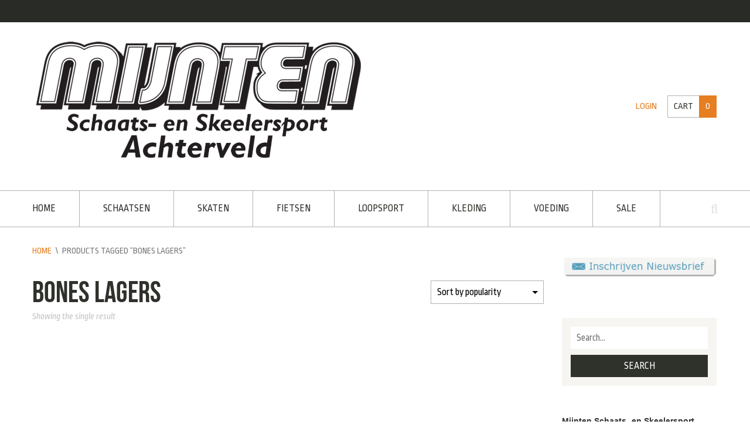

--- FILE ---
content_type: text/html; charset=UTF-8
request_url: https://www.mijnten.nl/product-tag/bones-lagers
body_size: 32723
content:
<!DOCTYPE html>
<html lang="nl-NL">
<head>
<meta charset="UTF-8">
<meta name="viewport" content="width=device-width, initial-scale=1">
<title>Bones Lagers Archieven - Mijnten.nl</title>
<link rel="profile" href="http://gmpg.org/xfn/11">
<link rel="pingback" href="https://www.mijnten.nl/xmlrpc.php">

<meta name='robots' content='index, follow, max-image-preview:large, max-snippet:-1, max-video-preview:-1' />
	<style>img:is([sizes="auto" i], [sizes^="auto," i]) { contain-intrinsic-size: 3000px 1500px }</style>
	<script>window._wca = window._wca || [];</script>

	<!-- This site is optimized with the Yoast SEO plugin v25.6 - https://yoast.com/wordpress/plugins/seo/ -->
	<title>Bones Lagers Archieven - Mijnten.nl</title>
	<link rel="canonical" href="https://www.mijnten.nl/product-tag/bones-lagers" />
	<meta property="og:locale" content="nl_NL" />
	<meta property="og:type" content="article" />
	<meta property="og:title" content="Bones Lagers Archieven - Mijnten.nl" />
	<meta property="og:url" content="https://www.mijnten.nl/product-tag/bones-lagers" />
	<meta property="og:site_name" content="Mijnten.nl" />
	<script type="application/ld+json" class="yoast-schema-graph">{"@context":"https://schema.org","@graph":[{"@type":"CollectionPage","@id":"https://www.mijnten.nl/product-tag/bones-lagers","url":"https://www.mijnten.nl/product-tag/bones-lagers","name":"Bones Lagers Archieven - Mijnten.nl","isPartOf":{"@id":"https://www.mijnten.nl/#website"},"primaryImageOfPage":{"@id":"https://www.mijnten.nl/product-tag/bones-lagers#primaryimage"},"image":{"@id":"https://www.mijnten.nl/product-tag/bones-lagers#primaryimage"},"thumbnailUrl":"https://i0.wp.com/www.mijnten.nl/wp-content/uploads/Bones-Super-Swiss-6-Lagers-Inline-Skate.jpg?fit=477%2C670&ssl=1","breadcrumb":{"@id":"https://www.mijnten.nl/product-tag/bones-lagers#breadcrumb"},"inLanguage":"nl-NL"},{"@type":"ImageObject","inLanguage":"nl-NL","@id":"https://www.mijnten.nl/product-tag/bones-lagers#primaryimage","url":"https://i0.wp.com/www.mijnten.nl/wp-content/uploads/Bones-Super-Swiss-6-Lagers-Inline-Skate.jpg?fit=477%2C670&ssl=1","contentUrl":"https://i0.wp.com/www.mijnten.nl/wp-content/uploads/Bones-Super-Swiss-6-Lagers-Inline-Skate.jpg?fit=477%2C670&ssl=1","width":477,"height":670,"caption":"Bones Super Swiss 6 Lagers - Bearings - Inline Skate"},{"@type":"BreadcrumbList","@id":"https://www.mijnten.nl/product-tag/bones-lagers#breadcrumb","itemListElement":[{"@type":"ListItem","position":1,"name":"Home","item":"https://www.mijnten.nl/"},{"@type":"ListItem","position":2,"name":"Bones Lagers"}]},{"@type":"WebSite","@id":"https://www.mijnten.nl/#website","url":"https://www.mijnten.nl/","name":"Mijnten.nl","description":"Schaats- en Skeelersport Achterveld","publisher":{"@id":"https://www.mijnten.nl/#organization"},"potentialAction":[{"@type":"SearchAction","target":{"@type":"EntryPoint","urlTemplate":"https://www.mijnten.nl/?s={search_term_string}"},"query-input":{"@type":"PropertyValueSpecification","valueRequired":true,"valueName":"search_term_string"}}],"inLanguage":"nl-NL"},{"@type":"Organization","@id":"https://www.mijnten.nl/#organization","name":"Mijnten schaats- en skeelersport","url":"https://www.mijnten.nl/","logo":{"@type":"ImageObject","inLanguage":"nl-NL","@id":"https://www.mijnten.nl/#/schema/logo/image/","url":"https://i0.wp.com/www.mijnten.nl/wp-content/uploads/MijntenlogoAchterveld-klein.png?fit=280%2C105&ssl=1","contentUrl":"https://i0.wp.com/www.mijnten.nl/wp-content/uploads/MijntenlogoAchterveld-klein.png?fit=280%2C105&ssl=1","width":280,"height":105,"caption":"Mijnten schaats- en skeelersport"},"image":{"@id":"https://www.mijnten.nl/#/schema/logo/image/"},"sameAs":["https://www.facebook.com/mijnten/","https://www.instagram.com/mijntenschaatsskeelersport/"]}]}</script>
	<!-- / Yoast SEO plugin. -->


<link rel='dns-prefetch' href='//stats.wp.com' />
<link rel='dns-prefetch' href='//secure.gravatar.com' />
<link rel='dns-prefetch' href='//fonts.googleapis.com' />
<link rel='dns-prefetch' href='//v0.wordpress.com' />
<link rel='preconnect' href='//i0.wp.com' />
<link rel="alternate" type="application/rss+xml" title="Mijnten.nl &raquo; feed" href="https://www.mijnten.nl/feed" />
<link rel="alternate" type="application/rss+xml" title="Mijnten.nl &raquo; reacties feed" href="https://www.mijnten.nl/comments/feed" />
<link rel="alternate" type="application/rss+xml" title="Mijnten.nl &raquo; Bones Lagers Tag feed" href="https://www.mijnten.nl/product-tag/bones-lagers/feed" />
		<!-- This site uses the Google Analytics by MonsterInsights plugin v9.11.1 - Using Analytics tracking - https://www.monsterinsights.com/ -->
		<!-- Opmerking: MonsterInsights is momenteel niet geconfigureerd op deze site. De site eigenaar moet authenticeren met Google Analytics in de MonsterInsights instellingen scherm. -->
					<!-- No tracking code set -->
				<!-- / Google Analytics by MonsterInsights -->
		<script type="text/javascript">
/* <![CDATA[ */
window._wpemojiSettings = {"baseUrl":"https:\/\/s.w.org\/images\/core\/emoji\/16.0.1\/72x72\/","ext":".png","svgUrl":"https:\/\/s.w.org\/images\/core\/emoji\/16.0.1\/svg\/","svgExt":".svg","source":{"concatemoji":"https:\/\/www.mijnten.nl\/wp-includes\/js\/wp-emoji-release.min.js?ver=6.8.3"}};
/*! This file is auto-generated */
!function(s,n){var o,i,e;function c(e){try{var t={supportTests:e,timestamp:(new Date).valueOf()};sessionStorage.setItem(o,JSON.stringify(t))}catch(e){}}function p(e,t,n){e.clearRect(0,0,e.canvas.width,e.canvas.height),e.fillText(t,0,0);var t=new Uint32Array(e.getImageData(0,0,e.canvas.width,e.canvas.height).data),a=(e.clearRect(0,0,e.canvas.width,e.canvas.height),e.fillText(n,0,0),new Uint32Array(e.getImageData(0,0,e.canvas.width,e.canvas.height).data));return t.every(function(e,t){return e===a[t]})}function u(e,t){e.clearRect(0,0,e.canvas.width,e.canvas.height),e.fillText(t,0,0);for(var n=e.getImageData(16,16,1,1),a=0;a<n.data.length;a++)if(0!==n.data[a])return!1;return!0}function f(e,t,n,a){switch(t){case"flag":return n(e,"\ud83c\udff3\ufe0f\u200d\u26a7\ufe0f","\ud83c\udff3\ufe0f\u200b\u26a7\ufe0f")?!1:!n(e,"\ud83c\udde8\ud83c\uddf6","\ud83c\udde8\u200b\ud83c\uddf6")&&!n(e,"\ud83c\udff4\udb40\udc67\udb40\udc62\udb40\udc65\udb40\udc6e\udb40\udc67\udb40\udc7f","\ud83c\udff4\u200b\udb40\udc67\u200b\udb40\udc62\u200b\udb40\udc65\u200b\udb40\udc6e\u200b\udb40\udc67\u200b\udb40\udc7f");case"emoji":return!a(e,"\ud83e\udedf")}return!1}function g(e,t,n,a){var r="undefined"!=typeof WorkerGlobalScope&&self instanceof WorkerGlobalScope?new OffscreenCanvas(300,150):s.createElement("canvas"),o=r.getContext("2d",{willReadFrequently:!0}),i=(o.textBaseline="top",o.font="600 32px Arial",{});return e.forEach(function(e){i[e]=t(o,e,n,a)}),i}function t(e){var t=s.createElement("script");t.src=e,t.defer=!0,s.head.appendChild(t)}"undefined"!=typeof Promise&&(o="wpEmojiSettingsSupports",i=["flag","emoji"],n.supports={everything:!0,everythingExceptFlag:!0},e=new Promise(function(e){s.addEventListener("DOMContentLoaded",e,{once:!0})}),new Promise(function(t){var n=function(){try{var e=JSON.parse(sessionStorage.getItem(o));if("object"==typeof e&&"number"==typeof e.timestamp&&(new Date).valueOf()<e.timestamp+604800&&"object"==typeof e.supportTests)return e.supportTests}catch(e){}return null}();if(!n){if("undefined"!=typeof Worker&&"undefined"!=typeof OffscreenCanvas&&"undefined"!=typeof URL&&URL.createObjectURL&&"undefined"!=typeof Blob)try{var e="postMessage("+g.toString()+"("+[JSON.stringify(i),f.toString(),p.toString(),u.toString()].join(",")+"));",a=new Blob([e],{type:"text/javascript"}),r=new Worker(URL.createObjectURL(a),{name:"wpTestEmojiSupports"});return void(r.onmessage=function(e){c(n=e.data),r.terminate(),t(n)})}catch(e){}c(n=g(i,f,p,u))}t(n)}).then(function(e){for(var t in e)n.supports[t]=e[t],n.supports.everything=n.supports.everything&&n.supports[t],"flag"!==t&&(n.supports.everythingExceptFlag=n.supports.everythingExceptFlag&&n.supports[t]);n.supports.everythingExceptFlag=n.supports.everythingExceptFlag&&!n.supports.flag,n.DOMReady=!1,n.readyCallback=function(){n.DOMReady=!0}}).then(function(){return e}).then(function(){var e;n.supports.everything||(n.readyCallback(),(e=n.source||{}).concatemoji?t(e.concatemoji):e.wpemoji&&e.twemoji&&(t(e.twemoji),t(e.wpemoji)))}))}((window,document),window._wpemojiSettings);
/* ]]> */
</script>
<link rel='stylesheet' id='font-awesome-css' href='https://www.mijnten.nl/wp-content/plugins/stagtools/assets/css/fontawesome-all.min.css?ver=5.15.3' type='text/css' media='all' />
<link rel='stylesheet' id='stag-shortcode-styles-css' href='https://www.mijnten.nl/wp-content/plugins/stagtools/assets/css/stag-shortcodes.css?ver=2.3.8' type='text/css' media='all' />
<link rel='stylesheet' id='sbr_styles-css' href='https://www.mijnten.nl/wp-content/plugins/reviews-feed/assets/css/sbr-styles.min.css?ver=2.1.1' type='text/css' media='all' />
<link rel='stylesheet' id='sbi_styles-css' href='https://www.mijnten.nl/wp-content/plugins/instagram-feed/css/sbi-styles.min.css?ver=6.10.0' type='text/css' media='all' />
<style id='wp-emoji-styles-inline-css' type='text/css'>

	img.wp-smiley, img.emoji {
		display: inline !important;
		border: none !important;
		box-shadow: none !important;
		height: 1em !important;
		width: 1em !important;
		margin: 0 0.07em !important;
		vertical-align: -0.1em !important;
		background: none !important;
		padding: 0 !important;
	}
</style>
<link rel='stylesheet' id='wp-block-library-css' href='https://www.mijnten.nl/wp-includes/css/dist/block-library/style.min.css?ver=6.8.3' type='text/css' media='all' />
<style id='classic-theme-styles-inline-css' type='text/css'>
/*! This file is auto-generated */
.wp-block-button__link{color:#fff;background-color:#32373c;border-radius:9999px;box-shadow:none;text-decoration:none;padding:calc(.667em + 2px) calc(1.333em + 2px);font-size:1.125em}.wp-block-file__button{background:#32373c;color:#fff;text-decoration:none}
</style>
<link rel='stylesheet' id='mediaelement-css' href='https://www.mijnten.nl/wp-includes/js/mediaelement/mediaelementplayer-legacy.min.css?ver=4.2.17' type='text/css' media='all' />
<link rel='stylesheet' id='wp-mediaelement-css' href='https://www.mijnten.nl/wp-includes/js/mediaelement/wp-mediaelement.min.css?ver=6.8.3' type='text/css' media='all' />
<style id='jetpack-sharing-buttons-style-inline-css' type='text/css'>
.jetpack-sharing-buttons__services-list{display:flex;flex-direction:row;flex-wrap:wrap;gap:0;list-style-type:none;margin:5px;padding:0}.jetpack-sharing-buttons__services-list.has-small-icon-size{font-size:12px}.jetpack-sharing-buttons__services-list.has-normal-icon-size{font-size:16px}.jetpack-sharing-buttons__services-list.has-large-icon-size{font-size:24px}.jetpack-sharing-buttons__services-list.has-huge-icon-size{font-size:36px}@media print{.jetpack-sharing-buttons__services-list{display:none!important}}.editor-styles-wrapper .wp-block-jetpack-sharing-buttons{gap:0;padding-inline-start:0}ul.jetpack-sharing-buttons__services-list.has-background{padding:1.25em 2.375em}
</style>
<style id='global-styles-inline-css' type='text/css'>
:root{--wp--preset--aspect-ratio--square: 1;--wp--preset--aspect-ratio--4-3: 4/3;--wp--preset--aspect-ratio--3-4: 3/4;--wp--preset--aspect-ratio--3-2: 3/2;--wp--preset--aspect-ratio--2-3: 2/3;--wp--preset--aspect-ratio--16-9: 16/9;--wp--preset--aspect-ratio--9-16: 9/16;--wp--preset--color--black: #000000;--wp--preset--color--cyan-bluish-gray: #abb8c3;--wp--preset--color--white: #ffffff;--wp--preset--color--pale-pink: #f78da7;--wp--preset--color--vivid-red: #cf2e2e;--wp--preset--color--luminous-vivid-orange: #ff6900;--wp--preset--color--luminous-vivid-amber: #fcb900;--wp--preset--color--light-green-cyan: #7bdcb5;--wp--preset--color--vivid-green-cyan: #00d084;--wp--preset--color--pale-cyan-blue: #8ed1fc;--wp--preset--color--vivid-cyan-blue: #0693e3;--wp--preset--color--vivid-purple: #9b51e0;--wp--preset--gradient--vivid-cyan-blue-to-vivid-purple: linear-gradient(135deg,rgba(6,147,227,1) 0%,rgb(155,81,224) 100%);--wp--preset--gradient--light-green-cyan-to-vivid-green-cyan: linear-gradient(135deg,rgb(122,220,180) 0%,rgb(0,208,130) 100%);--wp--preset--gradient--luminous-vivid-amber-to-luminous-vivid-orange: linear-gradient(135deg,rgba(252,185,0,1) 0%,rgba(255,105,0,1) 100%);--wp--preset--gradient--luminous-vivid-orange-to-vivid-red: linear-gradient(135deg,rgba(255,105,0,1) 0%,rgb(207,46,46) 100%);--wp--preset--gradient--very-light-gray-to-cyan-bluish-gray: linear-gradient(135deg,rgb(238,238,238) 0%,rgb(169,184,195) 100%);--wp--preset--gradient--cool-to-warm-spectrum: linear-gradient(135deg,rgb(74,234,220) 0%,rgb(151,120,209) 20%,rgb(207,42,186) 40%,rgb(238,44,130) 60%,rgb(251,105,98) 80%,rgb(254,248,76) 100%);--wp--preset--gradient--blush-light-purple: linear-gradient(135deg,rgb(255,206,236) 0%,rgb(152,150,240) 100%);--wp--preset--gradient--blush-bordeaux: linear-gradient(135deg,rgb(254,205,165) 0%,rgb(254,45,45) 50%,rgb(107,0,62) 100%);--wp--preset--gradient--luminous-dusk: linear-gradient(135deg,rgb(255,203,112) 0%,rgb(199,81,192) 50%,rgb(65,88,208) 100%);--wp--preset--gradient--pale-ocean: linear-gradient(135deg,rgb(255,245,203) 0%,rgb(182,227,212) 50%,rgb(51,167,181) 100%);--wp--preset--gradient--electric-grass: linear-gradient(135deg,rgb(202,248,128) 0%,rgb(113,206,126) 100%);--wp--preset--gradient--midnight: linear-gradient(135deg,rgb(2,3,129) 0%,rgb(40,116,252) 100%);--wp--preset--font-size--small: 13px;--wp--preset--font-size--medium: 20px;--wp--preset--font-size--large: 36px;--wp--preset--font-size--x-large: 42px;--wp--preset--font-family--inter: "Inter", sans-serif;--wp--preset--font-family--cardo: Cardo;--wp--preset--spacing--20: 0.44rem;--wp--preset--spacing--30: 0.67rem;--wp--preset--spacing--40: 1rem;--wp--preset--spacing--50: 1.5rem;--wp--preset--spacing--60: 2.25rem;--wp--preset--spacing--70: 3.38rem;--wp--preset--spacing--80: 5.06rem;--wp--preset--shadow--natural: 6px 6px 9px rgba(0, 0, 0, 0.2);--wp--preset--shadow--deep: 12px 12px 50px rgba(0, 0, 0, 0.4);--wp--preset--shadow--sharp: 6px 6px 0px rgba(0, 0, 0, 0.2);--wp--preset--shadow--outlined: 6px 6px 0px -3px rgba(255, 255, 255, 1), 6px 6px rgba(0, 0, 0, 1);--wp--preset--shadow--crisp: 6px 6px 0px rgba(0, 0, 0, 1);}:where(.is-layout-flex){gap: 0.5em;}:where(.is-layout-grid){gap: 0.5em;}body .is-layout-flex{display: flex;}.is-layout-flex{flex-wrap: wrap;align-items: center;}.is-layout-flex > :is(*, div){margin: 0;}body .is-layout-grid{display: grid;}.is-layout-grid > :is(*, div){margin: 0;}:where(.wp-block-columns.is-layout-flex){gap: 2em;}:where(.wp-block-columns.is-layout-grid){gap: 2em;}:where(.wp-block-post-template.is-layout-flex){gap: 1.25em;}:where(.wp-block-post-template.is-layout-grid){gap: 1.25em;}.has-black-color{color: var(--wp--preset--color--black) !important;}.has-cyan-bluish-gray-color{color: var(--wp--preset--color--cyan-bluish-gray) !important;}.has-white-color{color: var(--wp--preset--color--white) !important;}.has-pale-pink-color{color: var(--wp--preset--color--pale-pink) !important;}.has-vivid-red-color{color: var(--wp--preset--color--vivid-red) !important;}.has-luminous-vivid-orange-color{color: var(--wp--preset--color--luminous-vivid-orange) !important;}.has-luminous-vivid-amber-color{color: var(--wp--preset--color--luminous-vivid-amber) !important;}.has-light-green-cyan-color{color: var(--wp--preset--color--light-green-cyan) !important;}.has-vivid-green-cyan-color{color: var(--wp--preset--color--vivid-green-cyan) !important;}.has-pale-cyan-blue-color{color: var(--wp--preset--color--pale-cyan-blue) !important;}.has-vivid-cyan-blue-color{color: var(--wp--preset--color--vivid-cyan-blue) !important;}.has-vivid-purple-color{color: var(--wp--preset--color--vivid-purple) !important;}.has-black-background-color{background-color: var(--wp--preset--color--black) !important;}.has-cyan-bluish-gray-background-color{background-color: var(--wp--preset--color--cyan-bluish-gray) !important;}.has-white-background-color{background-color: var(--wp--preset--color--white) !important;}.has-pale-pink-background-color{background-color: var(--wp--preset--color--pale-pink) !important;}.has-vivid-red-background-color{background-color: var(--wp--preset--color--vivid-red) !important;}.has-luminous-vivid-orange-background-color{background-color: var(--wp--preset--color--luminous-vivid-orange) !important;}.has-luminous-vivid-amber-background-color{background-color: var(--wp--preset--color--luminous-vivid-amber) !important;}.has-light-green-cyan-background-color{background-color: var(--wp--preset--color--light-green-cyan) !important;}.has-vivid-green-cyan-background-color{background-color: var(--wp--preset--color--vivid-green-cyan) !important;}.has-pale-cyan-blue-background-color{background-color: var(--wp--preset--color--pale-cyan-blue) !important;}.has-vivid-cyan-blue-background-color{background-color: var(--wp--preset--color--vivid-cyan-blue) !important;}.has-vivid-purple-background-color{background-color: var(--wp--preset--color--vivid-purple) !important;}.has-black-border-color{border-color: var(--wp--preset--color--black) !important;}.has-cyan-bluish-gray-border-color{border-color: var(--wp--preset--color--cyan-bluish-gray) !important;}.has-white-border-color{border-color: var(--wp--preset--color--white) !important;}.has-pale-pink-border-color{border-color: var(--wp--preset--color--pale-pink) !important;}.has-vivid-red-border-color{border-color: var(--wp--preset--color--vivid-red) !important;}.has-luminous-vivid-orange-border-color{border-color: var(--wp--preset--color--luminous-vivid-orange) !important;}.has-luminous-vivid-amber-border-color{border-color: var(--wp--preset--color--luminous-vivid-amber) !important;}.has-light-green-cyan-border-color{border-color: var(--wp--preset--color--light-green-cyan) !important;}.has-vivid-green-cyan-border-color{border-color: var(--wp--preset--color--vivid-green-cyan) !important;}.has-pale-cyan-blue-border-color{border-color: var(--wp--preset--color--pale-cyan-blue) !important;}.has-vivid-cyan-blue-border-color{border-color: var(--wp--preset--color--vivid-cyan-blue) !important;}.has-vivid-purple-border-color{border-color: var(--wp--preset--color--vivid-purple) !important;}.has-vivid-cyan-blue-to-vivid-purple-gradient-background{background: var(--wp--preset--gradient--vivid-cyan-blue-to-vivid-purple) !important;}.has-light-green-cyan-to-vivid-green-cyan-gradient-background{background: var(--wp--preset--gradient--light-green-cyan-to-vivid-green-cyan) !important;}.has-luminous-vivid-amber-to-luminous-vivid-orange-gradient-background{background: var(--wp--preset--gradient--luminous-vivid-amber-to-luminous-vivid-orange) !important;}.has-luminous-vivid-orange-to-vivid-red-gradient-background{background: var(--wp--preset--gradient--luminous-vivid-orange-to-vivid-red) !important;}.has-very-light-gray-to-cyan-bluish-gray-gradient-background{background: var(--wp--preset--gradient--very-light-gray-to-cyan-bluish-gray) !important;}.has-cool-to-warm-spectrum-gradient-background{background: var(--wp--preset--gradient--cool-to-warm-spectrum) !important;}.has-blush-light-purple-gradient-background{background: var(--wp--preset--gradient--blush-light-purple) !important;}.has-blush-bordeaux-gradient-background{background: var(--wp--preset--gradient--blush-bordeaux) !important;}.has-luminous-dusk-gradient-background{background: var(--wp--preset--gradient--luminous-dusk) !important;}.has-pale-ocean-gradient-background{background: var(--wp--preset--gradient--pale-ocean) !important;}.has-electric-grass-gradient-background{background: var(--wp--preset--gradient--electric-grass) !important;}.has-midnight-gradient-background{background: var(--wp--preset--gradient--midnight) !important;}.has-small-font-size{font-size: var(--wp--preset--font-size--small) !important;}.has-medium-font-size{font-size: var(--wp--preset--font-size--medium) !important;}.has-large-font-size{font-size: var(--wp--preset--font-size--large) !important;}.has-x-large-font-size{font-size: var(--wp--preset--font-size--x-large) !important;}
:where(.wp-block-post-template.is-layout-flex){gap: 1.25em;}:where(.wp-block-post-template.is-layout-grid){gap: 1.25em;}
:where(.wp-block-columns.is-layout-flex){gap: 2em;}:where(.wp-block-columns.is-layout-grid){gap: 2em;}
:root :where(.wp-block-pullquote){font-size: 1.5em;line-height: 1.6;}
</style>
<link rel='stylesheet' id='layerslider-css' href='https://www.mijnten.nl/wp-content/plugins/LayerSlider/static/css/layerslider.css?ver=5.6.2' type='text/css' media='all' />
<link rel='stylesheet' id='ls-google-fonts-css' href='https://fonts.googleapis.com/css?family=Lato:100,300,regular,700,900%7COpen+Sans:300%7CIndie+Flower:regular%7COswald:300,regular,700&#038;subset=latin%2Clatin-ext' type='text/css' media='all' />
<link rel='stylesheet' id='sr7css-css' href='//www.mijnten.nl/wp-content/plugins/revslider-2/public/css/sr7.css?ver=6.7.39' type='text/css' media='all' />
<link rel='stylesheet' id='swatches-and-photos-css' href='https://www.mijnten.nl/wp-content/plugins/woocommerce-variation-swatches-and-photos/assets/css/swatches-and-photos.css?ver=6.8.3' type='text/css' media='all' />
<link rel='stylesheet' id='woocommerce-smallscreen-css' href='https://www.mijnten.nl/wp-content/plugins/woocommerce/assets/css/woocommerce-smallscreen.css?ver=9.7.2' type='text/css' media='only screen and (max-width: 768px)' />
<style id='woocommerce-inline-inline-css' type='text/css'>
.woocommerce form .form-row .required { visibility: visible; }
</style>
<link rel='stylesheet' id='grw-public-main-css-css' href='https://www.mijnten.nl/wp-content/plugins/widget-google-reviews/assets/css/public-main.css?ver=6.2' type='text/css' media='all' />
<link rel='stylesheet' id='brands-styles-css' href='https://www.mijnten.nl/wp-content/plugins/woocommerce/assets/css/brands.css?ver=9.7.2' type='text/css' media='all' />
<link rel='stylesheet' id='stag-style-css' href='https://www.mijnten.nl/wp-content/themes/crux-child/style.css?ver=1.6.3' type='text/css' media='all' />
<link rel='stylesheet' id='google-fonts-css' href='https://fonts.googleapis.com/css?family=Ropa+Sans%3A400%2C400italic&#038;subset=latin' type='text/css' media='all' />
<link rel='stylesheet' id='crux-woocommerce-css' href='https://www.mijnten.nl/wp-content/themes/crux/woocommerce/woocommerce.css?ver=1.6.3' type='text/css' media='all' />
<link rel='stylesheet' id='mollie-applepaydirect-css' href='https://www.mijnten.nl/wp-content/plugins/mollie-payments-for-woocommerce/public/css/mollie-applepaydirect.min.css?ver=1765798264' type='text/css' media='screen' />
<style id='jetpack_facebook_likebox-inline-css' type='text/css'>
.widget_facebook_likebox {
	overflow: hidden;
}

</style>
<link rel='stylesheet' id='newsletter-css' href='https://www.mijnten.nl/wp-content/plugins/newsletter/style.css?ver=9.0.9' type='text/css' media='all' />
<script type="text/javascript" src="https://www.mijnten.nl/wp-content/plugins/LayerSlider/static/js/greensock.js?ver=1.11.8" id="greensock-js"></script>
<script type="text/javascript" src="https://www.mijnten.nl/wp-includes/js/jquery/jquery.min.js?ver=3.7.1" id="jquery-core-js"></script>
<script type="text/javascript" src="https://www.mijnten.nl/wp-includes/js/jquery/jquery-migrate.min.js?ver=3.4.1" id="jquery-migrate-js"></script>
<script type="text/javascript" src="https://www.mijnten.nl/wp-content/plugins/LayerSlider/static/js/layerslider.kreaturamedia.jquery.js?ver=5.6.2" id="layerslider-js"></script>
<script type="text/javascript" src="https://www.mijnten.nl/wp-content/plugins/LayerSlider/static/js/layerslider.transitions.js?ver=5.6.2" id="layerslider-transitions-js"></script>
<script type="text/javascript" data-jetpack-boost="ignore" src="//www.mijnten.nl/wp-content/plugins/revslider-2/public/js/libs/tptools.js?ver=6.7.39" id="tp-tools-js" async="async" data-wp-strategy="async"></script>
<script type="text/javascript" data-jetpack-boost="ignore" src="//www.mijnten.nl/wp-content/plugins/revslider-2/public/js/sr7.js?ver=6.7.39" id="sr7-js" async="async" data-wp-strategy="async"></script>
<script type="text/javascript" src="https://www.mijnten.nl/wp-content/plugins/woocommerce/assets/js/jquery-blockui/jquery.blockUI.min.js?ver=2.7.0-wc.9.7.2" id="jquery-blockui-js" defer="defer" data-wp-strategy="defer"></script>
<script type="text/javascript" id="wc-add-to-cart-js-extra">
/* <![CDATA[ */
var wc_add_to_cart_params = {"ajax_url":"\/wp-admin\/admin-ajax.php","wc_ajax_url":"\/?wc-ajax=%%endpoint%%","i18n_view_cart":"View cart","cart_url":"https:\/\/www.mijnten.nl\/winkelwagen","is_cart":"","cart_redirect_after_add":"no"};
/* ]]> */
</script>
<script type="text/javascript" src="https://www.mijnten.nl/wp-content/plugins/woocommerce/assets/js/frontend/add-to-cart.min.js?ver=9.7.2" id="wc-add-to-cart-js" defer="defer" data-wp-strategy="defer"></script>
<script type="text/javascript" src="https://www.mijnten.nl/wp-content/plugins/woocommerce/assets/js/js-cookie/js.cookie.min.js?ver=2.1.4-wc.9.7.2" id="js-cookie-js" defer="defer" data-wp-strategy="defer"></script>
<script type="text/javascript" id="woocommerce-js-extra">
/* <![CDATA[ */
var woocommerce_params = {"ajax_url":"\/wp-admin\/admin-ajax.php","wc_ajax_url":"\/?wc-ajax=%%endpoint%%","i18n_password_show":"Show password","i18n_password_hide":"Hide password"};
/* ]]> */
</script>
<script type="text/javascript" src="https://www.mijnten.nl/wp-content/plugins/woocommerce/assets/js/frontend/woocommerce.min.js?ver=9.7.2" id="woocommerce-js" defer="defer" data-wp-strategy="defer"></script>
<script type="text/javascript" defer="defer" src="https://www.mijnten.nl/wp-content/plugins/widget-google-reviews/assets/js/public-main.js?ver=6.2" id="grw-public-main-js-js"></script>
<script type="text/javascript" src="https://stats.wp.com/s-202603.js" id="woocommerce-analytics-js" defer="defer" data-wp-strategy="defer"></script>
<link rel="https://api.w.org/" href="https://www.mijnten.nl/wp-json/" /><link rel="alternate" title="JSON" type="application/json" href="https://www.mijnten.nl/wp-json/wp/v2/product_tag/567" /><link rel="EditURI" type="application/rsd+xml" title="RSD" href="https://www.mijnten.nl/xmlrpc.php?rsd" />
<meta name="generator" content="WordPress 6.8.3" />
<meta name="generator" content="WooCommerce 9.7.2" />
    
    <script type="text/javascript">
        var ajaxurl = 'https://www.mijnten.nl/wp-admin/admin-ajax.php';
    </script>

<!-- This website runs the Product Feed PRO for WooCommerce by AdTribes.io plugin - version 13.4.2 -->
	<style>img#wpstats{display:none}</style>
		<meta name="generator" content="Crux 1.6.3">
<meta name="generator" content="StagFramework 2.0.1.3">
<link rel="shortcut icon" href="https://www.mijnten.nl/wp-content/uploads/Mijnten-Winter-Favicon.ico" type="image/x-icon" /><style type='text/css'>#content div.product div.images, .woocommerce div.product div.images, .woocommerce-page #content div.product div.images, .woocommerce-page div.product div.images {width:auto;}div.entry-meta {display:none;}body { font-family:'Ropa Sans'; }b, strong { font-weight:normal; }body, .site-content { background-color:#ffffff; }a { color:#e67e22; }input[type='submit'], button, .button, .cart_dropdown_link .count{ background-color:#e67e22; }.tagcloud a:hover { background-color:#e67e22; }.cart_dropdown .dropdown_widget:before { border-top-color:#e67e22 !important; }.onsale:before { border-right-color:#e67e22 !important; }.cart_dropdown_link .count { border-color:#e67e22 !important; }.main-navigation a:hover, .mobile-menu a:hover, .mobile-menu .current-menu-item > a, .main-navigation .current-menu-item > a, .archive-lists a:hover { color:#e67e22; }.ls-crux .ls-bar-timer, .ls-crux .ls-nav-prev:hover, .ls-crux .ls-nav-next:hover, .ls-crux .ls-nav-stop-active, .ls-crux .ls-nav-start-active { background:#e67e22 !important; }.onsale, .woocommerce-message, .widget_price_filter .ui-slider-horizontal .ui-slider-range { background-color:#e67e22; }.order_details strong, .product-title a, .product-category h3 mark { color:#e67e22; }.widget_price_filter .ui-slider-handle { background-color:#a15818; }</style>	<noscript><style>.woocommerce-product-gallery{ opacity: 1 !important; }</style></noscript>
	<style type="text/css">
.upcoming-events li {
	margin-bottom: 10px;
}
.upcoming-events li span {
	display: block;
}
</style>
		<link rel="preconnect" href="https://fonts.googleapis.com">
<link rel="preconnect" href="https://fonts.gstatic.com/" crossorigin>
<meta name="generator" content="Powered by Slider Revolution 6.7.39 - responsive, Mobile-Friendly Slider Plugin for WordPress with comfortable drag and drop interface." />
<style class='wp-fonts-local' type='text/css'>
@font-face{font-family:Inter;font-style:normal;font-weight:300 900;font-display:fallback;src:url('https://www.mijnten.nl/wp-content/plugins/woocommerce/assets/fonts/Inter-VariableFont_slnt,wght.woff2') format('woff2');font-stretch:normal;}
@font-face{font-family:Cardo;font-style:normal;font-weight:400;font-display:fallback;src:url('https://www.mijnten.nl/wp-content/plugins/woocommerce/assets/fonts/cardo_normal_400.woff2') format('woff2');}
</style>
<link rel="icon" href="https://i0.wp.com/www.mijnten.nl/wp-content/uploads/cropped-favicon-mijnten.jpg?resize=32%2C32&#038;ssl=1" sizes="32x32" />
<link rel="icon" href="https://i0.wp.com/www.mijnten.nl/wp-content/uploads/cropped-favicon-mijnten.jpg?fit=192%2C192&#038;ssl=1" sizes="192x192" />
<link rel="apple-touch-icon" href="https://i0.wp.com/www.mijnten.nl/wp-content/uploads/cropped-favicon-mijnten.jpg?fit=180%2C180&#038;ssl=1" />
<meta name="msapplication-TileImage" content="https://i0.wp.com/www.mijnten.nl/wp-content/uploads/cropped-favicon-mijnten.jpg?fit=270%2C270&#038;ssl=1" />
<script data-jetpack-boost="ignore">
	window._tpt			??= {};
	window.SR7			??= {};
	_tpt.R				??= {};
	_tpt.R.fonts		??= {};
	_tpt.R.fonts.customFonts??= {};
	SR7.devMode			=  false;
	SR7.F 				??= {};
	SR7.G				??= {};
	SR7.LIB				??= {};
	SR7.E				??= {};
	SR7.E.gAddons		??= {};
	SR7.E.php 			??= {};
	SR7.E.nonce			= 'b0dc22abec';
	SR7.E.ajaxurl		= 'https://www.mijnten.nl/wp-admin/admin-ajax.php';
	SR7.E.resturl		= 'https://www.mijnten.nl/wp-json/';
	SR7.E.slug_path		= 'revslider-2/revslider.php';
	SR7.E.slug			= 'revslider';
	SR7.E.plugin_url	= 'https://www.mijnten.nl/wp-content/plugins/revslider-2/';
	SR7.E.wp_plugin_url = 'https://www.mijnten.nl/wp-content/plugins/';
	SR7.E.revision		= '6.7.39';
	SR7.E.fontBaseUrl	= '';
	SR7.G.breakPoints 	= [1240,1024,778,480];
	SR7.G.fSUVW 		= false;
	SR7.E.modules 		= ['module','page','slide','layer','draw','animate','srtools','canvas','defaults','carousel','navigation','media','modifiers','migration'];
	SR7.E.libs 			= ['WEBGL'];
	SR7.E.css 			= ['csslp','cssbtns','cssfilters','cssnav','cssmedia'];
	SR7.E.resources		= {};
	SR7.E.ytnc			= false;
	SR7.JSON			??= {};
/*! Slider Revolution 7.0 - Page Processor */
!function(){"use strict";window.SR7??={},window._tpt??={},SR7.version="Slider Revolution 6.7.16",_tpt.getMobileZoom=()=>_tpt.is_mobile?document.documentElement.clientWidth/window.innerWidth:1,_tpt.getWinDim=function(t){_tpt.screenHeightWithUrlBar??=window.innerHeight;let e=SR7.F?.modal?.visible&&SR7.M[SR7.F.module.getIdByAlias(SR7.F.modal.requested)];_tpt.scrollBar=window.innerWidth!==document.documentElement.clientWidth||e&&window.innerWidth!==e.c.module.clientWidth,_tpt.winW=_tpt.getMobileZoom()*window.innerWidth-(_tpt.scrollBar||"prepare"==t?_tpt.scrollBarW??_tpt.mesureScrollBar():0),_tpt.winH=_tpt.getMobileZoom()*window.innerHeight,_tpt.winWAll=document.documentElement.clientWidth},_tpt.getResponsiveLevel=function(t,e){return SR7.G.fSUVW?_tpt.closestGE(t,window.innerWidth):_tpt.closestGE(t,_tpt.winWAll)},_tpt.mesureScrollBar=function(){let t=document.createElement("div");return t.className="RSscrollbar-measure",t.style.width="100px",t.style.height="100px",t.style.overflow="scroll",t.style.position="absolute",t.style.top="-9999px",document.body.appendChild(t),_tpt.scrollBarW=t.offsetWidth-t.clientWidth,document.body.removeChild(t),_tpt.scrollBarW},_tpt.loadCSS=async function(t,e,s){return s?_tpt.R.fonts.required[e].status=1:(_tpt.R[e]??={},_tpt.R[e].status=1),new Promise(((i,n)=>{if(_tpt.isStylesheetLoaded(t))s?_tpt.R.fonts.required[e].status=2:_tpt.R[e].status=2,i();else{const o=document.createElement("link");o.rel="stylesheet";let l="text",r="css";o["type"]=l+"/"+r,o.href=t,o.onload=()=>{s?_tpt.R.fonts.required[e].status=2:_tpt.R[e].status=2,i()},o.onerror=()=>{s?_tpt.R.fonts.required[e].status=3:_tpt.R[e].status=3,n(new Error(`Failed to load CSS: ${t}`))},document.head.appendChild(o)}}))},_tpt.addContainer=function(t){const{tag:e="div",id:s,class:i,datas:n,textContent:o,iHTML:l}=t,r=document.createElement(e);if(s&&""!==s&&(r.id=s),i&&""!==i&&(r.className=i),n)for(const[t,e]of Object.entries(n))"style"==t?r.style.cssText=e:r.setAttribute(`data-${t}`,e);return o&&(r.textContent=o),l&&(r.innerHTML=l),r},_tpt.collector=function(){return{fragment:new DocumentFragment,add(t){var e=_tpt.addContainer(t);return this.fragment.appendChild(e),e},append(t){t.appendChild(this.fragment)}}},_tpt.isStylesheetLoaded=function(t){let e=t.split("?")[0];return Array.from(document.querySelectorAll('link[rel="stylesheet"], link[rel="preload"]')).some((t=>t.href.split("?")[0]===e))},_tpt.preloader={requests:new Map,preloaderTemplates:new Map,show:function(t,e){if(!e||!t)return;const{type:s,color:i}=e;if(s<0||"off"==s)return;const n=`preloader_${s}`;let o=this.preloaderTemplates.get(n);o||(o=this.build(s,i),this.preloaderTemplates.set(n,o)),this.requests.has(t)||this.requests.set(t,{count:0});const l=this.requests.get(t);clearTimeout(l.timer),l.count++,1===l.count&&(l.timer=setTimeout((()=>{l.preloaderClone=o.cloneNode(!0),l.anim&&l.anim.kill(),void 0!==_tpt.gsap?l.anim=_tpt.gsap.fromTo(l.preloaderClone,1,{opacity:0},{opacity:1}):l.preloaderClone.classList.add("sr7-fade-in"),t.appendChild(l.preloaderClone)}),150))},hide:function(t){if(!this.requests.has(t))return;const e=this.requests.get(t);e.count--,e.count<0&&(e.count=0),e.anim&&e.anim.kill(),0===e.count&&(clearTimeout(e.timer),e.preloaderClone&&(e.preloaderClone.classList.remove("sr7-fade-in"),e.anim=_tpt.gsap.to(e.preloaderClone,.3,{opacity:0,onComplete:function(){e.preloaderClone.remove()}})))},state:function(t){if(!this.requests.has(t))return!1;return this.requests.get(t).count>0},build:(t,e="#ffffff",s="")=>{if(t<0||"off"===t)return null;const i=parseInt(t);if(t="prlt"+i,isNaN(i))return null;if(_tpt.loadCSS(SR7.E.plugin_url+"public/css/preloaders/t"+i+".css","preloader_"+t),isNaN(i)||i<6){const n=`background-color:${e}`,o=1===i||2==i?n:"",l=3===i||4==i?n:"",r=_tpt.collector();["dot1","dot2","bounce1","bounce2","bounce3"].forEach((t=>r.add({tag:"div",class:t,datas:{style:l}})));const d=_tpt.addContainer({tag:"sr7-prl",class:`${t} ${s}`,datas:{style:o}});return r.append(d),d}{let n={};if(7===i){let t;e.startsWith("#")?(t=e.replace("#",""),t=`rgba(${parseInt(t.substring(0,2),16)}, ${parseInt(t.substring(2,4),16)}, ${parseInt(t.substring(4,6),16)}, `):e.startsWith("rgb")&&(t=e.slice(e.indexOf("(")+1,e.lastIndexOf(")")).split(",").map((t=>t.trim())),t=`rgba(${t[0]}, ${t[1]}, ${t[2]}, `),t&&(n.style=`border-top-color: ${t}0.65); border-bottom-color: ${t}0.15); border-left-color: ${t}0.65); border-right-color: ${t}0.15)`)}else 12===i&&(n.style=`background:${e}`);const o=[10,0,4,2,5,9,0,4,4,2][i-6],l=_tpt.collector(),r=l.add({tag:"div",class:"sr7-prl-inner",datas:n});Array.from({length:o}).forEach((()=>r.appendChild(l.add({tag:"span",datas:{style:`background:${e}`}}))));const d=_tpt.addContainer({tag:"sr7-prl",class:`${t} ${s}`});return l.append(d),d}}},SR7.preLoader={show:(t,e)=>{"off"!==(SR7.M[t]?.settings?.pLoader?.type??"off")&&_tpt.preloader.show(e||SR7.M[t].c.module,SR7.M[t]?.settings?.pLoader??{color:"#fff",type:10})},hide:(t,e)=>{"off"!==(SR7.M[t]?.settings?.pLoader?.type??"off")&&_tpt.preloader.hide(e||SR7.M[t].c.module)},state:(t,e)=>_tpt.preloader.state(e||SR7.M[t].c.module)},_tpt.prepareModuleHeight=function(t){window.SR7.M??={},window.SR7.M[t.id]??={},"ignore"==t.googleFont&&(SR7.E.ignoreGoogleFont=!0);let e=window.SR7.M[t.id];if(null==_tpt.scrollBarW&&_tpt.mesureScrollBar(),e.c??={},e.states??={},e.settings??={},e.settings.size??={},t.fixed&&(e.settings.fixed=!0),e.c.module=document.querySelector("sr7-module#"+t.id),e.c.adjuster=e.c.module.getElementsByTagName("sr7-adjuster")[0],e.c.content=e.c.module.getElementsByTagName("sr7-content")[0],"carousel"==t.type&&(e.c.carousel=e.c.content.getElementsByTagName("sr7-carousel")[0]),null==e.c.module||null==e.c.module)return;t.plType&&t.plColor&&(e.settings.pLoader={type:t.plType,color:t.plColor}),void 0===t.plType||"off"===t.plType||SR7.preLoader.state(t.id)&&SR7.preLoader.state(t.id,e.c.module)||SR7.preLoader.show(t.id,e.c.module),_tpt.winW||_tpt.getWinDim("prepare"),_tpt.getWinDim();let s=""+e.c.module.dataset?.modal;"modal"==s||"true"==s||"undefined"!==s&&"false"!==s||(e.settings.size.fullWidth=t.size.fullWidth,e.LEV??=_tpt.getResponsiveLevel(window.SR7.G.breakPoints,t.id),t.vpt=_tpt.fillArray(t.vpt,5),e.settings.vPort=t.vpt[e.LEV],void 0!==t.el&&"720"==t.el[4]&&t.gh[4]!==t.el[4]&&"960"==t.el[3]&&t.gh[3]!==t.el[3]&&"768"==t.el[2]&&t.gh[2]!==t.el[2]&&delete t.el,e.settings.size.height=null==t.el||null==t.el[e.LEV]||0==t.el[e.LEV]||"auto"==t.el[e.LEV]?_tpt.fillArray(t.gh,5,-1):_tpt.fillArray(t.el,5,-1),e.settings.size.width=_tpt.fillArray(t.gw,5,-1),e.settings.size.minHeight=_tpt.fillArray(t.mh??[0],5,-1),e.cacheSize={fullWidth:e.settings.size?.fullWidth,fullHeight:e.settings.size?.fullHeight},void 0!==t.off&&(t.off?.t&&(e.settings.size.m??={})&&(e.settings.size.m.t=t.off.t),t.off?.b&&(e.settings.size.m??={})&&(e.settings.size.m.b=t.off.b),t.off?.l&&(e.settings.size.p??={})&&(e.settings.size.p.l=t.off.l),t.off?.r&&(e.settings.size.p??={})&&(e.settings.size.p.r=t.off.r),e.offsetPrepared=!0),_tpt.updatePMHeight(t.id,t,!0))},_tpt.updatePMHeight=(t,e,s)=>{let i=SR7.M[t];var n=i.settings.size.fullWidth?_tpt.winW:i.c.module.parentNode.offsetWidth;n=0===n||isNaN(n)?_tpt.winW:n;let o=i.settings.size.width[i.LEV]||i.settings.size.width[i.LEV++]||i.settings.size.width[i.LEV--]||n,l=i.settings.size.height[i.LEV]||i.settings.size.height[i.LEV++]||i.settings.size.height[i.LEV--]||0,r=i.settings.size.minHeight[i.LEV]||i.settings.size.minHeight[i.LEV++]||i.settings.size.minHeight[i.LEV--]||0;if(l="auto"==l?0:l,l=parseInt(l),"carousel"!==e.type&&(n-=parseInt(e.onw??0)||0),i.MP=!i.settings.size.fullWidth&&n<o||_tpt.winW<o?Math.min(1,n/o):1,e.size.fullScreen||e.size.fullHeight){let t=parseInt(e.fho)||0,s=(""+e.fho).indexOf("%")>-1;e.newh=_tpt.winH-(s?_tpt.winH*t/100:t)}else e.newh=i.MP*Math.max(l,r);if(e.newh+=(parseInt(e.onh??0)||0)+(parseInt(e.carousel?.pt)||0)+(parseInt(e.carousel?.pb)||0),void 0!==e.slideduration&&(e.newh=Math.max(e.newh,parseInt(e.slideduration)/3)),e.shdw&&_tpt.buildShadow(e.id,e),i.c.adjuster.style.height=e.newh+"px",i.c.module.style.height=e.newh+"px",i.c.content.style.height=e.newh+"px",i.states.heightPrepared=!0,i.dims??={},i.dims.moduleRect=i.c.module.getBoundingClientRect(),i.c.content.style.left="-"+i.dims.moduleRect.left+"px",!i.settings.size.fullWidth)return s&&requestAnimationFrame((()=>{n!==i.c.module.parentNode.offsetWidth&&_tpt.updatePMHeight(e.id,e)})),void _tpt.bgStyle(e.id,e,window.innerWidth==_tpt.winW,!0);_tpt.bgStyle(e.id,e,window.innerWidth==_tpt.winW,!0),requestAnimationFrame((function(){s&&requestAnimationFrame((()=>{n!==i.c.module.parentNode.offsetWidth&&_tpt.updatePMHeight(e.id,e)}))})),i.earlyResizerFunction||(i.earlyResizerFunction=function(){requestAnimationFrame((function(){_tpt.getWinDim(),_tpt.moduleDefaults(e.id,e),_tpt.updateSlideBg(t,!0)}))},window.addEventListener("resize",i.earlyResizerFunction))},_tpt.buildShadow=function(t,e){let s=SR7.M[t];null==s.c.shadow&&(s.c.shadow=document.createElement("sr7-module-shadow"),s.c.shadow.classList.add("sr7-shdw-"+e.shdw),s.c.content.appendChild(s.c.shadow))},_tpt.bgStyle=async(t,e,s,i,n)=>{const o=SR7.M[t];if((e=e??o.settings).fixed&&!o.c.module.classList.contains("sr7-top-fixed")&&(o.c.module.classList.add("sr7-top-fixed"),o.c.module.style.position="fixed",o.c.module.style.width="100%",o.c.module.style.top="0px",o.c.module.style.left="0px",o.c.module.style.pointerEvents="none",o.c.module.style.zIndex=5e3,o.c.content.style.pointerEvents="none"),null==o.c.bgcanvas){let t=document.createElement("sr7-module-bg"),l=!1;if("string"==typeof e?.bg?.color&&e?.bg?.color.includes("{"))if(_tpt.gradient&&_tpt.gsap)e.bg.color=_tpt.gradient.convert(e.bg.color);else try{let t=JSON.parse(e.bg.color);(t?.orig||t?.string)&&(e.bg.color=JSON.parse(e.bg.color))}catch(t){return}let r="string"==typeof e?.bg?.color?e?.bg?.color||"transparent":e?.bg?.color?.string??e?.bg?.color?.orig??e?.bg?.color?.color??"transparent";if(t.style["background"+(String(r).includes("grad")?"":"Color")]=r,("transparent"!==r||n)&&(l=!0),o.offsetPrepared&&(t.style.visibility="hidden"),e?.bg?.image?.src&&(t.style.backgroundImage=`url(${e?.bg?.image.src})`,t.style.backgroundSize=""==(e.bg.image?.size??"")?"cover":e.bg.image.size,t.style.backgroundPosition=e.bg.image.position,t.style.backgroundRepeat=""==e.bg.image.repeat||null==e.bg.image.repeat?"no-repeat":e.bg.image.repeat,l=!0),!l)return;o.c.bgcanvas=t,e.size.fullWidth?t.style.width=_tpt.winW-(s&&_tpt.winH<document.body.offsetHeight?_tpt.scrollBarW:0)+"px":i&&(t.style.width=o.c.module.offsetWidth+"px"),e.sbt?.use?o.c.content.appendChild(o.c.bgcanvas):o.c.module.appendChild(o.c.bgcanvas)}o.c.bgcanvas.style.height=void 0!==e.newh?e.newh+"px":("carousel"==e.type?o.dims.module.h:o.dims.content.h)+"px",o.c.bgcanvas.style.left=!s&&e.sbt?.use||o.c.bgcanvas.closest("SR7-CONTENT")?"0px":"-"+(o?.dims?.moduleRect?.left??0)+"px"},_tpt.updateSlideBg=function(t,e){const s=SR7.M[t];let i=s.settings;s?.c?.bgcanvas&&(i.size.fullWidth?s.c.bgcanvas.style.width=_tpt.winW-(e&&_tpt.winH<document.body.offsetHeight?_tpt.scrollBarW:0)+"px":preparing&&(s.c.bgcanvas.style.width=s.c.module.offsetWidth+"px"))},_tpt.moduleDefaults=(t,e)=>{let s=SR7.M[t];null!=s&&null!=s.c&&null!=s.c.module&&(s.dims??={},s.dims.moduleRect=s.c.module.getBoundingClientRect(),s.c.content.style.left="-"+s.dims.moduleRect.left+"px",s.c.content.style.width=_tpt.winW-_tpt.scrollBarW+"px","carousel"==e.type&&(s.c.module.style.overflow="visible"),_tpt.bgStyle(t,e,window.innerWidth==_tpt.winW))},_tpt.getOffset=t=>{var e=t.getBoundingClientRect(),s=window.pageXOffset||document.documentElement.scrollLeft,i=window.pageYOffset||document.documentElement.scrollTop;return{top:e.top+i,left:e.left+s}},_tpt.fillArray=function(t,e){let s,i;t=Array.isArray(t)?t:[t];let n=Array(e),o=t.length;for(i=0;i<t.length;i++)n[i+(e-o)]=t[i],null==s&&"#"!==t[i]&&(s=t[i]);for(let t=0;t<e;t++)void 0!==n[t]&&"#"!=n[t]||(n[t]=s),s=n[t];return n},_tpt.closestGE=function(t,e){let s=Number.MAX_VALUE,i=-1;for(let n=0;n<t.length;n++)t[n]-1>=e&&t[n]-1-e<s&&(s=t[n]-1-e,i=n);return++i}}();</script>
		<style type="text/css" id="wp-custom-css">
			/*
Je kunt hier je eigen CSS toevoegen.

Klik op het help icoon om meer te leren.
*/

/* Menu ook zichtbaar op mobiel */

..stag-icon {
width: 20px;
height: 20px;
background: #000;
display: block;
	
	.fa-align-justify:before {
    content: "\f039";
}
}
		</style>
		</head>
<body class="archive tax-product_tag term-bones-lagers term-567 wp-theme-crux wp-child-theme-crux-child theme-crux woocommerce woocommerce-page woocommerce-no-js metaslider-plugin right-sidebar wc-2-1 chrome stagtools" itemscope="itemscope" itemtype="http://schema.org/WebPage">

<div id="page" class="hfeed site">

	<div id="mobile-wrapper" class="mobile-menu">
		<h3>Navigation</h3>
		<a href="#" id="advanced_menu_toggle"><i class="fas fa-align-justify"></i></a>
		<a href="#" id="advanced_menu_hide"><i class="fas fa-times"></i></a>
	</div><!-- #mobile-wrapper -->

	<header class="subheader">

		<div class="inside">

			<div class="grids">
				<div class="grid-6">
					<nav class="subheader-menu-wrap" role="navigation" itemscope="itemscope" itemtype="http://schema.org/SiteNavigationElement">
											</nav>
				</div>
				<div class="grid-6 subheader-alert">
									</div>
			</div>

		</div>

	</header><!-- .inside  -->

	<header id="masthead" class="site-header" role="banner" itemscope="itemscope" itemtype="http://schema.org/WPHeader">

		<div class="inside site-branding">

			<div class="grids">
				<div class="grid-6">
					<a href="https://www.mijnten.nl/" title="Mijnten.nl" rel="home">
												<img src="https://www.mijnten.nl/wp-content/uploads/mijnten-logo-2014-3.gif" alt="Mijnten.nl">
												<!--<p class="site-description">Schaats- en Skeelersport Achterveld</p>-->
					</a>
				</div>

				<div class="grid-6 header--right">

					<div class="user-meta-wrap">
												<nav class="woo-login-navigation navigation">
							<ul>
																<li><a href="https://www.mijnten.nl/mijn-account">Login</a></li>
															</ul>
						</nav><!-- .woo-login-navigation -->
						
						<ul class="cart_dropdown"><li class="cart_dropdown_first"><a class='cart_dropdown_link' href='https://www.mijnten.nl/winkelwagen'><span>Cart</span><span class='count'>0</span></a><!--<span class='cart_subtotal'><span class="woocommerce-Price-amount amount"><bdi><span class="woocommerce-Price-currencySymbol">&euro;</span>&nbsp;0,00</bdi></span></span>--><div class="dropdown_widget dropdown_widget_cart"><div class="widget_shopping_cart_content"></div></div></li></ul>					</div><!-- .user-meta-wrap -->

				</div><!-- .header--right -->
			</div>

		</div><!-- .site-branding -->

		<div id="navbar" class="navbar">

			<nav id="site-navigation" class="main-navigation" role="navigation" itemscope="itemscope" itemtype="http://schema.org/SiteNavigationElement">
				<ul id="primary-menu" class="primary-menu"><li id="menu-item-1098" class="menu-item menu-item-type-custom menu-item-object-custom menu-item-has-children menu-item-1098"><a href="http://mijnten.nl">Home</a>
<ul class="sub-menu">
	<li id="menu-item-24744" class="menu-item menu-item-type-taxonomy menu-item-object-product_cat menu-item-24744"><a href="https://www.mijnten.nl/product-categorie/onderhoud">Onderhoud</a></li>
	<li id="menu-item-26387" class="menu-item menu-item-type-post_type menu-item-object-page menu-item-26387"><a href="https://www.mijnten.nl/skateknooppuntroute-nl">Skateknooppuntroute.nl</a></li>
	<li id="menu-item-19344" class="menu-item menu-item-type-post_type menu-item-object-page menu-item-19344"><a href="https://www.mijnten.nl/skateroutes">Skateroutes</a></li>
	<li id="menu-item-4955" class="menu-item menu-item-type-post_type menu-item-object-page menu-item-4955"><a href="https://www.mijnten.nl/evenementen">Evenementen</a></li>
	<li id="menu-item-11382" class="menu-item menu-item-type-post_type menu-item-object-page menu-item-11382"><a href="https://www.mijnten.nl/team-mijnten">team mijnten</a></li>
	<li id="menu-item-27169" class="menu-item menu-item-type-post_type menu-item-object-page menu-item-27169"><a href="https://www.mijnten.nl/sleutelservice">Sleutelservice</a></li>
</ul>
</li>
<li id="menu-item-51" class="menu-item menu-item-type-custom menu-item-object-custom menu-item-has-children menu-item-51"><a href="/product-categorie/schaatsen">Schaatsen</a>
<ul class="sub-menu">
	<li id="menu-item-5545" class="menu-item menu-item-type-custom menu-item-object-custom menu-item-5545"><a href="http://www.mijnten.nl/custom-made">Custom Made</a></li>
	<li id="menu-item-8583" class="menu-item menu-item-type-custom menu-item-object-custom menu-item-has-children menu-item-8583"><a href="/product-categorie/schaatsen">Schaatsen</a>
	<ul class="sub-menu">
		<li id="menu-item-237" class="menu-item menu-item-type-custom menu-item-object-custom menu-item-237"><a href="/huurschaatsen">Huurschaatsen</a></li>
		<li id="menu-item-1539" class="menu-item menu-item-type-custom menu-item-object-custom menu-item-1539"><a href="/product-categorie/klapschaatsen">Klapschaatsen</a></li>
		<li id="menu-item-1537" class="menu-item menu-item-type-custom menu-item-object-custom menu-item-1537"><a href="/product-categorie/vaste-schaats">Vaste Schaatsen</a></li>
		<li id="menu-item-4400" class="menu-item menu-item-type-custom menu-item-object-custom menu-item-4400"><a href="/product-categorie/shorttrack-schaatsen">Shorttrack Schaatsen</a></li>
		<li id="menu-item-3382" class="menu-item menu-item-type-custom menu-item-object-custom menu-item-3382"><a href="/product-categorie/hockeyschaatsen">Hockeyschaatsen</a></li>
		<li id="menu-item-4393" class="menu-item menu-item-type-custom menu-item-object-custom menu-item-4393"><a href="/product-categorie/kunstschaatsen">Kunstschaatsen</a></li>
		<li id="menu-item-4395" class="menu-item menu-item-type-custom menu-item-object-custom menu-item-4395"><a href="/product-categorie/verstelbare-kinderschaatsen">Verstelbare Kinderschaatsen</a></li>
	</ul>
</li>
	<li id="menu-item-1540" class="menu-item menu-item-type-custom menu-item-object-custom menu-item-has-children menu-item-1540"><a href="/product-categorie/schoenen-speed-skates-schaatsen">Schaatsschoenen</a>
	<ul class="sub-menu">
		<li id="menu-item-4275" class="menu-item menu-item-type-custom menu-item-object-custom menu-item-4275"><a href="/product-categorie/salomon-schoen">Salomon</a></li>
		<li id="menu-item-4276" class="menu-item menu-item-type-custom menu-item-object-custom menu-item-4276"><a href="/product-categorie/bont-schoen">Bont</a></li>
		<li id="menu-item-10405" class="menu-item menu-item-type-taxonomy menu-item-object-product_cat menu-item-10405"><a href="https://www.mijnten.nl/product-categorie/schaatsen/cbc-schoen">CBC-schoen</a></li>
		<li id="menu-item-4274" class="menu-item menu-item-type-custom menu-item-object-custom menu-item-4274"><a href="/product-categorie/viking-schoen">Viking</a></li>
		<li id="menu-item-4482" class="menu-item menu-item-type-custom menu-item-object-custom menu-item-4482"><a href="/product-categorie/maple-schoen">Maple/Luigino</a></li>
		<li id="menu-item-10404" class="menu-item menu-item-type-taxonomy menu-item-object-product_cat menu-item-10404"><a href="https://www.mijnten.nl/product-categorie/schaatsen/ehs-schoen">EHS-schoen</a></li>
		<li id="menu-item-11742" class="menu-item menu-item-type-taxonomy menu-item-object-product_cat menu-item-11742"><a href="https://www.mijnten.nl/product-categorie/schaatsen/groothuis">groothuis</a></li>
		<li id="menu-item-4277" class="menu-item menu-item-type-custom menu-item-object-custom menu-item-4277"><a href="/product-categorie/marchese-schoen">Marchese</a></li>
	</ul>
</li>
	<li id="menu-item-2453" class="menu-item menu-item-type-custom menu-item-object-custom menu-item-2453"><a href="/product-categorie/schaatshelm">Schaatshelm</a></li>
	<li id="menu-item-26892" class="menu-item menu-item-type-taxonomy menu-item-object-product_cat menu-item-26892"><a href="https://www.mijnten.nl/product-categorie/kleding/tassen">Tassen</a></li>
	<li id="menu-item-1538" class="menu-item menu-item-type-custom menu-item-object-custom menu-item-1538"><a href="/product-categorie/schaatsijzers">Schaatsijzers</a></li>
	<li id="menu-item-26893" class="menu-item menu-item-type-taxonomy menu-item-object-product_cat menu-item-has-children menu-item-26893"><a href="https://www.mijnten.nl/product-categorie/kleding/sportbrillen">Sportbrillen</a>
	<ul class="sub-menu">
		<li id="menu-item-26894" class="menu-item menu-item-type-taxonomy menu-item-object-product_cat menu-item-26894"><a href="https://www.mijnten.nl/product-categorie/kleding/sportbrillen/bril-100">Bril-100%</a></li>
		<li id="menu-item-26896" class="menu-item menu-item-type-taxonomy menu-item-object-product_cat menu-item-26896"><a href="https://www.mijnten.nl/product-categorie/kleding/sportbrillen/bril-oakley">Bril-oakley</a></li>
		<li id="menu-item-28480" class="menu-item menu-item-type-taxonomy menu-item-object-product_cat menu-item-28480"><a href="https://www.mijnten.nl/product-categorie/kleding/sportbrillen/bliz">Bliz</a></li>
	</ul>
</li>
	<li id="menu-item-1541" class="menu-item menu-item-type-custom menu-item-object-custom menu-item-1541"><a href="/product-categorie/slijptafelstenenslijpkorrels">Slijpen etc.</a></li>
	<li id="menu-item-1690" class="menu-item menu-item-type-custom menu-item-object-custom menu-item-1690"><a href="/product-categorie/accessoires-schaatsen">Accessoires</a></li>
</ul>
</li>
<li id="menu-item-70" class="menu-item menu-item-type-custom menu-item-object-custom menu-item-has-children menu-item-70"><a href="/product-categorie/skates" title="Skates">Skaten</a>
<ul class="sub-menu">
	<li id="menu-item-806" class="menu-item menu-item-type-custom menu-item-object-custom menu-item-has-children menu-item-806"><a href="/product-categorie/helmen">Helmen</a>
	<ul class="sub-menu">
		<li id="menu-item-22766" class="menu-item menu-item-type-taxonomy menu-item-object-product_cat menu-item-22766"><a href="https://www.mijnten.nl/product-categorie/fietsen/helmen/smarthelm">Smarthelm</a></li>
		<li id="menu-item-26832" class="menu-item menu-item-type-taxonomy menu-item-object-product_cat menu-item-26832"><a href="https://www.mijnten.nl/product-categorie/fietsen/helmen/abus">Abus</a></li>
		<li id="menu-item-4441" class="menu-item menu-item-type-custom menu-item-object-custom menu-item-4441"><a href="/product-categorie/helm-bell">Bell</a></li>
		<li id="menu-item-4440" class="menu-item menu-item-type-custom menu-item-object-custom menu-item-4440"><a href="/product-categorie/helm-casco">Casco</a></li>
		<li id="menu-item-4442" class="menu-item menu-item-type-custom menu-item-object-custom menu-item-4442"><a href="/product-categorie/helm-giro">Giro</a></li>
		<li id="menu-item-4444" class="menu-item menu-item-type-custom menu-item-object-custom menu-item-4444"><a href="/product-categorie/helm-lazer">Lazer</a></li>
	</ul>
</li>
	<li id="menu-item-8262" class="menu-item menu-item-type-taxonomy menu-item-object-category menu-item-has-children menu-item-8262"><a href="https://www.mijnten.nl/category/skates">Skates</a>
	<ul class="sub-menu">
		<li id="menu-item-3354" class="menu-item menu-item-type-custom menu-item-object-custom menu-item-3354"><a href="/product-categorie/street">Street</a></li>
		<li id="menu-item-1528" class="menu-item menu-item-type-custom menu-item-object-custom menu-item-has-children menu-item-1528"><a href="/product-categorie/speed-skates">Speed</a>
		<ul class="sub-menu">
			<li id="menu-item-26881" class="menu-item menu-item-type-taxonomy menu-item-object-product_cat menu-item-26881"><a href="https://www.mijnten.nl/product-categorie/skatesspeed/doubleff">Doubleff</a></li>
			<li id="menu-item-4247" class="menu-item menu-item-type-custom menu-item-object-custom menu-item-4247"><a href="/product-categorie/rollerblade-speed">Rollerblade</a></li>
			<li id="menu-item-4248" class="menu-item menu-item-type-custom menu-item-object-custom menu-item-4248"><a href="/product-categorie/powerslide-speed">Powerslide</a></li>
			<li id="menu-item-12303" class="menu-item menu-item-type-taxonomy menu-item-object-pa_merk menu-item-12303"><a href="https://www.mijnten.nl/merk/luigino">Luigino</a></li>
			<li id="menu-item-12308" class="menu-item menu-item-type-taxonomy menu-item-object-product_cat menu-item-12308"><a href="https://www.mijnten.nl/product-categorie/atom-2">atom</a></li>
			<li id="menu-item-4253" class="menu-item menu-item-type-custom menu-item-object-custom menu-item-4253"><a href="/product-categorie/cadomotus-speed">CadoMotus</a></li>
			<li id="menu-item-4257" class="menu-item menu-item-type-custom menu-item-object-custom menu-item-4257"><a href="/product-categorie/bont-speed">Bont</a></li>
			<li id="menu-item-26882" class="menu-item menu-item-type-taxonomy menu-item-object-product_cat menu-item-26882"><a href="https://www.mijnten.nl/product-categorie/skatesspeed/cityrun">Cityrun</a></li>
			<li id="menu-item-26883" class="menu-item menu-item-type-taxonomy menu-item-object-product_cat menu-item-26883"><a href="https://www.mijnten.nl/product-categorie/skatesspeed/kushi">Kushi</a></li>
		</ul>
</li>
		<li id="menu-item-26816" class="menu-item menu-item-type-taxonomy menu-item-object-product_cat menu-item-26816"><a href="https://www.mijnten.nl/product-categorie/skates/endurace">Endurace</a></li>
		<li id="menu-item-1529" class="menu-item menu-item-type-custom menu-item-object-custom menu-item-1529"><a href="/product-categorie/kids-skates">Kids</a></li>
		<li id="menu-item-1527" class="menu-item menu-item-type-custom menu-item-object-custom menu-item-has-children menu-item-1527"><a href="/product-categorie/fitness">Fitness</a>
		<ul class="sub-menu">
			<li id="menu-item-4246" class="menu-item menu-item-type-custom menu-item-object-custom menu-item-4246"><a href="/product-categorie/k2-fitness">K2</a></li>
			<li id="menu-item-4243" class="menu-item menu-item-type-custom menu-item-object-custom menu-item-4243"><a href="/product-categorie/rollerblade-fitness">Rollerblade</a></li>
			<li id="menu-item-4258" class="menu-item menu-item-type-custom menu-item-object-custom menu-item-4258"><a href="/product-categorie/fila-fitness">Fila-Roces</a></li>
		</ul>
</li>
		<li id="menu-item-19556" class="menu-item menu-item-type-taxonomy menu-item-object-product_cat menu-item-19556"><a href="https://www.mijnten.nl/product-categorie/skates/rolschaatsen">Rolschaatsen</a></li>
	</ul>
</li>
	<li id="menu-item-26887" class="menu-item menu-item-type-taxonomy menu-item-object-product_cat menu-item-has-children menu-item-26887"><a href="https://www.mijnten.nl/product-categorie/kleding/sportbrillen">Sportbrillen</a>
	<ul class="sub-menu">
		<li id="menu-item-26888" class="menu-item menu-item-type-taxonomy menu-item-object-product_cat menu-item-26888"><a href="https://www.mijnten.nl/product-categorie/kleding/sportbrillen/bril-100">Bril-100%</a></li>
		<li id="menu-item-26890" class="menu-item menu-item-type-taxonomy menu-item-object-product_cat menu-item-26890"><a href="https://www.mijnten.nl/product-categorie/kleding/sportbrillen/bril-oakley">Bril-oakley</a></li>
		<li id="menu-item-28479" class="menu-item menu-item-type-taxonomy menu-item-object-product_cat menu-item-28479"><a href="https://www.mijnten.nl/product-categorie/kleding/sportbrillen/bliz">Bliz</a></li>
	</ul>
</li>
	<li id="menu-item-1533" class="menu-item menu-item-type-custom menu-item-object-custom menu-item-1533"><a href="/product-categorie/accessoires-skates">Accesoires</a></li>
	<li id="menu-item-21582" class="menu-item menu-item-type-taxonomy menu-item-object-product_cat menu-item-21582"><a href="https://www.mijnten.nl/product-categorie/skates/onderdelen-en-onderhoud">Onderdelen en onderhoud</a></li>
	<li id="menu-item-1534" class="menu-item menu-item-type-custom menu-item-object-custom menu-item-1534"><a href="/product-categorie/bescherming-skates">Bescherming</a></li>
	<li id="menu-item-1531" class="menu-item menu-item-type-custom menu-item-object-custom menu-item-1531"><a href="/product-categorie/skeelerschoen">Schoenen</a></li>
	<li id="menu-item-1530" class="menu-item menu-item-type-custom menu-item-object-custom menu-item-1530"><a href="/product-categorie/frames">Frames</a></li>
	<li id="menu-item-1532" class="menu-item menu-item-type-custom menu-item-object-custom menu-item-1532"><a href="/product-categorie/wielen">Wielen</a></li>
	<li id="menu-item-4956" class="menu-item menu-item-type-custom menu-item-object-custom menu-item-4956"><a href="/product-categorie/tassen">Tassen</a></li>
</ul>
</li>
<li id="menu-item-49" class="menu-item menu-item-type-custom menu-item-object-custom menu-item-has-children menu-item-49"><a href="/product-categorie/fietsen">Fietsen</a>
<ul class="sub-menu">
	<li id="menu-item-22013" class="menu-item menu-item-type-taxonomy menu-item-object-product_cat menu-item-22013"><a href="https://www.mijnten.nl/product-categorie/fietsen/fietsen-compleet">Fietsen compleet</a></li>
	<li id="menu-item-8313" class="menu-item menu-item-type-taxonomy menu-item-object-product_cat menu-item-has-children menu-item-8313"><a href="https://www.mijnten.nl/product-categorie/fietsen/helmen">Helmen</a>
	<ul class="sub-menu">
		<li id="menu-item-22676" class="menu-item menu-item-type-taxonomy menu-item-object-product_cat menu-item-22676"><a href="https://www.mijnten.nl/product-categorie/fietsen/helmen/smarthelm">Smarthelm</a></li>
		<li id="menu-item-26830" class="menu-item menu-item-type-taxonomy menu-item-object-product_cat menu-item-26830"><a href="https://www.mijnten.nl/product-categorie/fietsen/helmen/abus">Abus</a></li>
		<li id="menu-item-8316" class="menu-item menu-item-type-taxonomy menu-item-object-product_cat menu-item-8316"><a href="https://www.mijnten.nl/product-categorie/fietsen/helmen/helm-bell">Bell</a></li>
		<li id="menu-item-8317" class="menu-item menu-item-type-taxonomy menu-item-object-product_cat menu-item-8317"><a href="https://www.mijnten.nl/product-categorie/fietsen/helmen/helm-casco">Casco</a></li>
		<li id="menu-item-8314" class="menu-item menu-item-type-taxonomy menu-item-object-product_cat menu-item-8314"><a href="https://www.mijnten.nl/product-categorie/fietsen/helmen/helm-giro">Giro</a></li>
		<li id="menu-item-8315" class="menu-item menu-item-type-taxonomy menu-item-object-product_cat menu-item-8315"><a href="https://www.mijnten.nl/product-categorie/fietsen/helmen/helm-lazer">Lazer</a></li>
	</ul>
</li>
	<li id="menu-item-21594" class="menu-item menu-item-type-taxonomy menu-item-object-product_cat menu-item-21594"><a href="https://www.mijnten.nl/product-categorie/fietsen/onderdelen">Onderdelen en Onderhoud</a></li>
	<li id="menu-item-2619" class="menu-item menu-item-type-custom menu-item-object-custom menu-item-2619"><a href="/product-categorie/fietsschoenen">Fietsschoenen</a></li>
	<li id="menu-item-807" class="menu-item menu-item-type-custom menu-item-object-custom menu-item-has-children menu-item-807"><a href="/product-categorie/sportbrillen">Sportbrillen</a>
	<ul class="sub-menu">
		<li id="menu-item-21576" class="menu-item menu-item-type-taxonomy menu-item-object-product_cat menu-item-21576"><a href="https://www.mijnten.nl/product-categorie/kleding/sportbrillen/bril-100">Bril-100%</a></li>
		<li id="menu-item-21578" class="menu-item menu-item-type-taxonomy menu-item-object-product_cat menu-item-21578"><a href="https://www.mijnten.nl/product-categorie/kleding/sportbrillen/bril-oakley">Bril-oakley</a></li>
		<li id="menu-item-28478" class="menu-item menu-item-type-taxonomy menu-item-object-product_cat menu-item-28478"><a href="https://www.mijnten.nl/product-categorie/kleding/sportbrillen/bliz">Bliz</a></li>
	</ul>
</li>
	<li id="menu-item-2617" class="menu-item menu-item-type-custom menu-item-object-custom menu-item-has-children menu-item-2617"><a href="/product-categorie/accessoires-fietsen">Accessoires</a>
	<ul class="sub-menu">
		<li id="menu-item-21586" class="menu-item menu-item-type-taxonomy menu-item-object-product_cat menu-item-21586"><a href="https://www.mijnten.nl/product-categorie/fietsen/accessoires-fietsen/verlichting">Verlichting</a></li>
		<li id="menu-item-21587" class="menu-item menu-item-type-taxonomy menu-item-object-product_cat menu-item-21587"><a href="https://www.mijnten.nl/product-categorie/fietsen/accessoires-fietsen/zadeltasjes">Zadeltasjes</a></li>
		<li id="menu-item-21591" class="menu-item menu-item-type-taxonomy menu-item-object-product_cat menu-item-21591"><a href="https://www.mijnten.nl/product-categorie/fietsen/accessoires-fietsen/overig-accessoires-fietsen">Overig</a></li>
	</ul>
</li>
</ul>
</li>
<li id="menu-item-5497" class="menu-item menu-item-type-custom menu-item-object-custom menu-item-has-children menu-item-5497"><a href="/product-categorie/loopsport">Loopsport</a>
<ul class="sub-menu">
	<li id="menu-item-1436" class="menu-item menu-item-type-custom menu-item-object-custom menu-item-has-children menu-item-1436"><a href="/product-categorie/schoenen">Schoenen</a>
	<ul class="sub-menu">
		<li id="menu-item-26696" class="menu-item menu-item-type-taxonomy menu-item-object-product_cat menu-item-26696"><a href="https://www.mijnten.nl/product-categorie/dachstein">Dachstein</a></li>
		<li id="menu-item-26698" class="menu-item menu-item-type-taxonomy menu-item-object-product_cat menu-item-26698"><a href="https://www.mijnten.nl/product-categorie/salomon">Salomon</a></li>
		<li id="menu-item-26699" class="menu-item menu-item-type-taxonomy menu-item-object-product_cat menu-item-26699"><a href="https://www.mijnten.nl/product-categorie/wandelsport/schoenen/tecnica">Tecnica</a></li>
		<li id="menu-item-26700" class="menu-item menu-item-type-taxonomy menu-item-object-product_cat menu-item-26700"><a href="https://www.mijnten.nl/product-categorie/lowa">Lowa</a></li>
	</ul>
</li>
	<li id="menu-item-5498" class="menu-item menu-item-type-custom menu-item-object-custom menu-item-5498"><a href="/product-categorie/accessoires-loopsport">Accessoires</a></li>
</ul>
</li>
<li id="menu-item-259" class="menu-item menu-item-type-custom menu-item-object-custom menu-item-has-children menu-item-259"><a href="/product-categorie/kleding">Kleding</a>
<ul class="sub-menu">
	<li id="menu-item-4851" class="menu-item menu-item-type-custom menu-item-object-custom menu-item-has-children menu-item-4851"><a href="/teamkleding">Teamkleding</a>
	<ul class="sub-menu">
		<li id="menu-item-7467" class="menu-item menu-item-type-custom menu-item-object-custom menu-item-7467"><a href="/product-categorie/mijnten-clubkleding">Mijnten</a></li>
		<li id="menu-item-6685" class="menu-item menu-item-type-custom menu-item-object-custom menu-item-6685"><a href="/product-categorie/clubkleding-svu">SVU</a></li>
		<li id="menu-item-6715" class="menu-item menu-item-type-custom menu-item-object-custom menu-item-6715"><a href="/product-categorie/clubkleding-aijv">AIJV</a></li>
		<li id="menu-item-9255" class="menu-item menu-item-type-taxonomy menu-item-object-product_cat menu-item-9255"><a href="https://www.mijnten.nl/product-categorie/kleding/teamkleding/eemland">ssv Eemland</a></li>
		<li id="menu-item-24326" class="menu-item menu-item-type-taxonomy menu-item-object-product_cat menu-item-24326"><a href="https://www.mijnten.nl/product-categorie/kleding/teamkleding/sv-viking">SV Viking</a></li>
		<li id="menu-item-24435" class="menu-item menu-item-type-taxonomy menu-item-object-product_cat menu-item-24435"><a href="https://www.mijnten.nl/product-categorie/kleding/teamkleding/siv-zeist">SIV Zeist</a></li>
	</ul>
</li>
	<li id="menu-item-21545" class="menu-item menu-item-type-taxonomy menu-item-object-product_cat menu-item-21545"><a href="https://www.mijnten.nl/product-categorie/kleding/korte-broeken">Korte broeken</a></li>
	<li id="menu-item-21544" class="menu-item menu-item-type-taxonomy menu-item-object-product_cat menu-item-21544"><a href="https://www.mijnten.nl/product-categorie/kleding/lange-broeken">Lange broeken</a></li>
	<li id="menu-item-21546" class="menu-item menu-item-type-taxonomy menu-item-object-product_cat menu-item-21546"><a href="https://www.mijnten.nl/product-categorie/kleding/korte-shirts">Korte shirts</a></li>
	<li id="menu-item-21557" class="menu-item menu-item-type-taxonomy menu-item-object-product_cat menu-item-21557"><a href="https://www.mijnten.nl/product-categorie/kleding/lange-shirts">Lange shirts</a></li>
	<li id="menu-item-21556" class="menu-item menu-item-type-taxonomy menu-item-object-product_cat menu-item-21556"><a href="https://www.mijnten.nl/product-categorie/kleding/jacks">Jacks</a></li>
	<li id="menu-item-21555" class="menu-item menu-item-type-taxonomy menu-item-object-product_cat menu-item-21555"><a href="https://www.mijnten.nl/product-categorie/kleding/onderkleding">Onderkleding</a></li>
	<li id="menu-item-27874" class="menu-item menu-item-type-taxonomy menu-item-object-product_cat menu-item-27874"><a href="https://www.mijnten.nl/product-categorie/kleding/snijvaste-kleding">Snijvaste kleding</a></li>
	<li id="menu-item-21565" class="menu-item menu-item-type-taxonomy menu-item-object-product_cat menu-item-21565"><a href="https://www.mijnten.nl/product-categorie/kleding/handschoenen">Handschoenen</a></li>
	<li id="menu-item-1568" class="menu-item menu-item-type-custom menu-item-object-custom menu-item-1568"><a href="/product-categorie/sokken">Sokken</a></li>
	<li id="menu-item-21562" class="menu-item menu-item-type-taxonomy menu-item-object-product_cat menu-item-21562"><a href="https://www.mijnten.nl/product-categorie/kleding/mutsen">Mutsen</a></li>
</ul>
</li>
<li id="menu-item-902" class="menu-item menu-item-type-custom menu-item-object-custom menu-item-has-children menu-item-902"><a href="/product-categorie/voeding">Voeding</a>
<ul class="sub-menu">
	<li id="menu-item-3867" class="menu-item menu-item-type-custom menu-item-object-custom menu-item-3867"><a href="/product-categorie/tabletten">Tabletten</a></li>
	<li id="menu-item-3869" class="menu-item menu-item-type-custom menu-item-object-custom menu-item-3869"><a href="/product-categorie/repen">Repen</a></li>
	<li id="menu-item-5058" class="menu-item menu-item-type-custom menu-item-object-custom menu-item-5058"><a href="/product-categorie/gelletjes">Gelletjes</a></li>
	<li id="menu-item-5519" class="menu-item menu-item-type-custom menu-item-object-custom menu-item-5519"><a href="/product-categorie/dranken">Dranken</a></li>
	<li id="menu-item-21581" class="menu-item menu-item-type-taxonomy menu-item-object-product_cat menu-item-21581"><a href="https://www.mijnten.nl/product-categorie/voeding/drinkflessen">Drinkflessen</a></li>
</ul>
</li>
<li id="menu-item-8264" class="menu-item menu-item-type-taxonomy menu-item-object-product_cat menu-item-8264"><a href="https://www.mijnten.nl/product-categorie/sale">Sale</a></li>
<li id="menu-item-search" class="noMobile menu-item menu-item-search-dropdown"><form role="search" method="get" class="search-form" action="https://www.mijnten.nl/">
	<label>
		<span class="screen-reader-text">Search for:</span>
		<input type="search" class="search-field" placeholder="Search&hellip;" value="" name="s" title="Search for:">
	</label>
	<input type="hidden" name="post_type" value="product">
	<input type="submit" class="search-submit" value="Search">
</form>
</li></ul>			</nav><!-- #site-navigation -->

		</div><!-- #navbar -->

	</header><!-- #masthead -->

	<div class="content-wrapper">
		
		<div id="content" class="site-content">
<div id="primary" class="content-area"><main id="main" class="site-main" role="main"><nav class="woocommerce-breadcrumb" itemprop="breadcrumb"><a href="https://www.mijnten.nl">Home</a><span class="divider">&#92;</span>Products tagged &ldquo;Bones Lagers&rdquo;</nav>
			<h1 class="page-title">Bones Lagers</h1>
	
		
				<div class="woocommerce-notices-wrapper"></div><p class="woocommerce-result-count" >
	Showing the single result</p>
<form class="woocommerce-ordering" method="get">
		<select
		name="orderby"
		class="orderby"
					aria-label="Shop order"
			>
					<option value="popularity"  selected='selected'>Sort by popularity</option>
					<option value="rating" >Sort by average rating</option>
					<option value="date" >Sort by latest</option>
					<option value="price" >Sort by price: low to high</option>
					<option value="price-desc" >Sort by price: high to low</option>
			</select>
	<input type="hidden" name="paged" value="1" />
	</form>

			<ul class="products columns-4">

				
				
					<a href="https://www.mijnten.nl/product/bones-super-swiss-6-lagers-inline-skate" class="woocommerce-LoopProduct-link woocommerce-loop-product__link"><li class="first grid-4 odd post-1505 product type-product status-publish has-post-thumbnail product_cat-onderdelen-en-onderhoud product_tag-bones product_tag-bones-bearings product_tag-bones-lagers product_tag-bones-six-ball product_tag-bones-super-swiss-6 product_tag-super-swiss-6  instock taxable shipping-taxable purchasable product-type-simple">
            <div class="inner-product-wrapper">

            	<div class="thumbnail-container">
            	    
					
            	    <a href="https://www.mijnten.nl/product/bones-super-swiss-6-lagers-inline-skate">
            	        <div class="product-thumbnail-wrapper"><img width="235" height="330" src="https://www.mijnten.nl/wp-content/uploads/Bones-Super-Swiss-6-Lagers-Inline-Skate-235x330.jpg" class="attachment-shop_catalog size-shop_catalog wp-post-image" alt="Bones Super Swiss 6 Lagers - Bearings - Inline Skate" decoding="async" fetchpriority="high" srcset="https://i0.wp.com/www.mijnten.nl/wp-content/uploads/Bones-Super-Swiss-6-Lagers-Inline-Skate.jpg?resize=235%2C330&amp;ssl=1 235w, https://i0.wp.com/www.mijnten.nl/wp-content/uploads/Bones-Super-Swiss-6-Lagers-Inline-Skate.jpg?resize=411%2C577&amp;ssl=1 411w, https://i0.wp.com/www.mijnten.nl/wp-content/uploads/Bones-Super-Swiss-6-Lagers-Inline-Skate.jpg?resize=288%2C405&amp;ssl=1 288w, https://i0.wp.com/www.mijnten.nl/wp-content/uploads/Bones-Super-Swiss-6-Lagers-Inline-Skate.jpg?w=477&amp;ssl=1 477w" sizes="(max-width: 235px) 100vw, 235px" data-attachment-id="1342" data-permalink="https://www.mijnten.nl/?attachment_id=1342" data-orig-file="https://i0.wp.com/www.mijnten.nl/wp-content/uploads/Bones-Super-Swiss-6-Lagers-Inline-Skate.jpg?fit=477%2C670&amp;ssl=1" data-orig-size="477,670" data-comments-opened="0" data-image-meta="{&quot;aperture&quot;:&quot;0&quot;,&quot;credit&quot;:&quot;&quot;,&quot;camera&quot;:&quot;&quot;,&quot;caption&quot;:&quot;&quot;,&quot;created_timestamp&quot;:&quot;0&quot;,&quot;copyright&quot;:&quot;&quot;,&quot;focal_length&quot;:&quot;0&quot;,&quot;iso&quot;:&quot;0&quot;,&quot;shutter_speed&quot;:&quot;0&quot;,&quot;title&quot;:&quot;&quot;,&quot;orientation&quot;:&quot;0&quot;}" data-image-title="Bones Super Swiss 6 Lagers &#8211; Bearings &#8211; Inline Skate" data-image-description="&lt;p&gt;Bones Super Swiss 6 Lagers &#8211; Bearings &#8211; Inline Skate&lt;/p&gt;
" data-image-caption="" data-medium-file="https://i0.wp.com/www.mijnten.nl/wp-content/uploads/Bones-Super-Swiss-6-Lagers-Inline-Skate.jpg?fit=288%2C405&amp;ssl=1" data-large-file="https://i0.wp.com/www.mijnten.nl/wp-content/uploads/Bones-Super-Swiss-6-Lagers-Inline-Skate.jpg?fit=477%2C670&amp;ssl=1" /></div>
            	    </a>

            	    <div class="product-buttons">
            	    	<div class="product-buttons-inner">
            	    		</a><a href="?add-to-cart=1505" aria-describedby="woocommerce_loop_add_to_cart_link_describedby_1505" data-quantity="1" class="button product_type_simple add_to_cart_button ajax_add_to_cart" data-product_id="1505" data-product_sku="" aria-label="Add to cart: &ldquo;Bones - Super Swiss 6 - Lagers 16st - Inline Skate&rdquo;" rel="nofollow" data-success_message="&ldquo;Bones - Super Swiss 6 - Lagers 16st - Inline Skate&rdquo; has been added to your cart">Add to cart</a>	<span id="woocommerce_loop_add_to_cart_link_describedby_1505" class="screen-reader-text">
			</span>
            	    		            	    		<a href="https://www.mijnten.nl/product/bones-super-swiss-6-lagers-inline-skate" class="button">Details</a>
            	    		            	    	</div>
            	    </div><!-- .product-buttons -->

            	    <div class="product-actions">
            	    	            	    </div><!-- .product-actions -->
            	</div><!-- .thumbnail-container -->

				
            	<div class="product-info hide-ratings">
	            	            		<h3 class="product-title"><a href="https://www.mijnten.nl/product/bones-super-swiss-6-lagers-inline-skate">Bones &#8211; Super Swiss 6 &#8211; Lagers 16st &#8211; Inline Skate</a></h3>
            		
	<span class="price"><span class="woocommerce-Price-amount amount"><bdi><span class="woocommerce-Price-currencySymbol">&euro;</span>&nbsp;160,00</bdi></span></span>
            	</div><!-- .product-info -->

            </div><!-- .inner-product-wrapper -->
	</li>

				
			</ul>

			
		
</main><!-- #main --></div><!-- #primary -->	<div id="secondary" class="widget-area" role="complementary" itemscope="itemscope" itemtype="http://schema.org/WPSideBar">
		
			<div id="tertiary" class="sidebar-container">
				<aside id="media_image-16" class="widget widget_media_image"><a href="http://mijnten.us9.list-manage1.com/subscribe?u=844de0fd69bdc48fbd6fc5279&#038;id=c5d3953b5f" target="_blank"><img width="300" height="40" src="https://i0.wp.com/www.mijnten.nl/wp-content/uploads/button-nieuwsbrief.png?fit=300%2C40&amp;ssl=1" class="image wp-image-3633 alignnone attachment-full size-full" alt="" style="max-width: 100%; height: auto;" decoding="async" loading="lazy" srcset="https://i0.wp.com/www.mijnten.nl/wp-content/uploads/button-nieuwsbrief.png?w=300&amp;ssl=1 300w, https://i0.wp.com/www.mijnten.nl/wp-content/uploads/button-nieuwsbrief.png?resize=270%2C36&amp;ssl=1 270w" sizes="auto, (max-width: 300px) 100vw, 300px" data-attachment-id="3633" data-permalink="https://www.mijnten.nl/?attachment_id=3633" data-orig-file="https://i0.wp.com/www.mijnten.nl/wp-content/uploads/button-nieuwsbrief.png?fit=300%2C40&amp;ssl=1" data-orig-size="300,40" data-comments-opened="0" data-image-meta="{&quot;aperture&quot;:&quot;0&quot;,&quot;credit&quot;:&quot;&quot;,&quot;camera&quot;:&quot;&quot;,&quot;caption&quot;:&quot;&quot;,&quot;created_timestamp&quot;:&quot;0&quot;,&quot;copyright&quot;:&quot;&quot;,&quot;focal_length&quot;:&quot;0&quot;,&quot;iso&quot;:&quot;0&quot;,&quot;shutter_speed&quot;:&quot;0&quot;,&quot;title&quot;:&quot;&quot;,&quot;orientation&quot;:&quot;0&quot;}" data-image-title="button-nieuwsbrief" data-image-description="" data-image-caption="" data-medium-file="https://i0.wp.com/www.mijnten.nl/wp-content/uploads/button-nieuwsbrief.png?fit=300%2C40&amp;ssl=1" data-large-file="https://i0.wp.com/www.mijnten.nl/wp-content/uploads/button-nieuwsbrief.png?fit=300%2C40&amp;ssl=1" /></a></aside><aside id="search-12" class="widget widget_search"><form role="search" method="get" class="search-form" action="https://www.mijnten.nl/">
	<label>
		<span class="screen-reader-text">Search for:</span>
		<input type="search" class="search-field" placeholder="Search&hellip;" value="" name="s" title="Search for:">
	</label>
	<input type="hidden" name="post_type" value="post">
	<input type="submit" class="search-submit" value="Search">
</form>
</aside><aside id="block-3" class="widget widget_block"><div class="wp-gr wpac" data-id="26476" data-layout="list" data-exec="false" data-options='{"text_size":"","trans":{"read more":"lees verder"}}'><div class="wp-google-list"><div class="wp-google-place"><div class="wp-google-right"><div class="wp-google-name"><a href="https://maps.google.com/?cid=16018318740107875563" target="_blank" rel="nofollow noopener"><span>Mijnten Schaats- en Skeelersport</span></a></div><div><span class="wp-google-rating">4.8</span><span class="wp-google-stars"><span class="wp-stars"><span class="wp-star"><svg width="17" height="17" viewBox="0 0 1792 1792" role="none"><path d="M1728 647q0 22-26 48l-363 354 86 500q1 7 1 20 0 21-10.5 35.5t-30.5 14.5q-19 0-40-12l-449-236-449 236q-22 12-40 12-21 0-31.5-14.5t-10.5-35.5q0-6 2-20l86-500-364-354q-25-27-25-48 0-37 56-46l502-73 225-455q19-41 49-41t49 41l225 455 502 73q56 9 56 46z" fill="#fb8e28"></path></svg></span><span class="wp-star"><svg width="17" height="17" viewBox="0 0 1792 1792" role="none"><path d="M1728 647q0 22-26 48l-363 354 86 500q1 7 1 20 0 21-10.5 35.5t-30.5 14.5q-19 0-40-12l-449-236-449 236q-22 12-40 12-21 0-31.5-14.5t-10.5-35.5q0-6 2-20l86-500-364-354q-25-27-25-48 0-37 56-46l502-73 225-455q19-41 49-41t49 41l225 455 502 73q56 9 56 46z" fill="#fb8e28"></path></svg></span><span class="wp-star"><svg width="17" height="17" viewBox="0 0 1792 1792" role="none"><path d="M1728 647q0 22-26 48l-363 354 86 500q1 7 1 20 0 21-10.5 35.5t-30.5 14.5q-19 0-40-12l-449-236-449 236q-22 12-40 12-21 0-31.5-14.5t-10.5-35.5q0-6 2-20l86-500-364-354q-25-27-25-48 0-37 56-46l502-73 225-455q19-41 49-41t49 41l225 455 502 73q56 9 56 46z" fill="#fb8e28"></path></svg></span><span class="wp-star"><svg width="17" height="17" viewBox="0 0 1792 1792" role="none"><path d="M1728 647q0 22-26 48l-363 354 86 500q1 7 1 20 0 21-10.5 35.5t-30.5 14.5q-19 0-40-12l-449-236-449 236q-22 12-40 12-21 0-31.5-14.5t-10.5-35.5q0-6 2-20l86-500-364-354q-25-27-25-48 0-37 56-46l502-73 225-455q19-41 49-41t49 41l225 455 502 73q56 9 56 46z" fill="#fb8e28"></path></svg></span><span class="wp-star"><svg width="17" height="17" viewBox="0 0 1792 1792" role="none"><path d="M1728 647q0 22-26 48l-363 354 86 500q1 7 1 20 0 21-10.5 35.5t-30.5 14.5q-19 0-40-12l-449-236-449 236q-22 12-40 12-21 0-31.5-14.5t-10.5-35.5q0-6 2-20l86-500-364-354q-25-27-25-48 0-37 56-46l502-73 225-455q19-41 49-41t49 41l225 455 502 73q56 9 56 46z" fill="#fb8e28"></path></svg></span></span></span></div><div class="wp-google-based">Gebaseerd op 193 beoordelingen</div><div class="wp-google-powered">powered by <span><span style="color:#3c6df0!important">G</span><span style="color:#d93025!important">o</span><span style="color:#fb8e28!important">o</span><span style="color:#3c6df0!important">g</span><span style="color:#188038!important">l</span><span style="color:#d93025!important">e</span></span></div><div class="wp-google-wr"><a href="https://search.google.com/local/writereview?placeid=ChIJP4oMkplIxkcR69QcgwaATN4" target="_blank" rel="nofollow noopener" onclick="return rplg_leave_review_window.call(this)">beoordeel ons op<svg viewBox="0 0 512 512" height="18" width="18" role="none"><g fill="none" fill-rule="evenodd"><path d="M482.56 261.36c0-16.73-1.5-32.83-4.29-48.27H256v91.29h127.01c-5.47 29.5-22.1 54.49-47.09 71.23v59.21h76.27c44.63-41.09 70.37-101.59 70.37-173.46z" fill="#4285f4"/><path d="M256 492c63.72 0 117.14-21.13 156.19-57.18l-76.27-59.21c-21.13 14.16-48.17 22.53-79.92 22.53-61.47 0-113.49-41.51-132.05-97.3H45.1v61.15c38.83 77.13 118.64 130.01 210.9 130.01z" fill="#34a853"/><path d="M123.95 300.84c-4.72-14.16-7.4-29.29-7.4-44.84s2.68-30.68 7.4-44.84V150.01H45.1C29.12 181.87 20 217.92 20 256c0 38.08 9.12 74.13 25.1 105.99l78.85-61.15z" fill="#fbbc05"/><path d="M256 113.86c34.65 0 65.76 11.91 90.22 35.29l67.69-67.69C373.03 43.39 319.61 20 256 20c-92.25 0-172.07 52.89-210.9 130.01l78.85 61.15c18.56-55.78 70.59-97.3 132.05-97.3z" fill="#ea4335"/><path d="M20 20h472v472H20V20z"/></g></svg></a></div></div></div></div><img loading="lazy" decoding="async" src="[data-uri]" alt="" onload="(function(el, data) {var f = function() { window.grw_init ? grw_init(el, data) : setTimeout(f, 400) }; f() })(this);" width="1" height="1" style="display:none"></div></aside>
		<aside id="recent-posts-4" class="widget widget_recent_entries">
		<h3 class="widget-title">Recente berichten</h3>
		<ul>
											<li>
					<a href="https://www.mijnten.nl/nieuws/mijnten-nieuwsbrief-61-natuurijs-special">Mijnten Nieuwsbrief #61, NATUURIJS SPECIAL!</a>
									</li>
											<li>
					<a href="https://www.mijnten.nl/nieuws/mijnten-nieuwsbrief-60-decembertips-2">Mijnten Nieuwsbrief #60, Decembertips 2</a>
									</li>
											<li>
					<a href="https://www.mijnten.nl/nieuws/mijnten-nieuwsbrief-59-decembertips">Mijnten Nieuwsbrief #59, Decembertips</a>
									</li>
											<li>
					<a href="https://www.mijnten.nl/nieuws/mijnten-nieuwsbrief-58">Mijnten Nieuwsbrief #58</a>
									</li>
											<li>
					<a href="https://www.mijnten.nl/nieuws/mijnten-nieuwsbrief-57-september-2025">Mijnten Nieuwsbrief #57, September 2025</a>
									</li>
					</ul>

		</aside><aside id="facebook-likebox-7" class="widget widget_facebook_likebox">		<div id="fb-root"></div>
		<div class="fb-page" data-href="https://www.facebook.com/mijnten/" data-width="340"  data-height="130" data-hide-cover="true" data-show-facepile="false" data-tabs="false" data-hide-cta="false" data-small-header="false">
		<div class="fb-xfbml-parse-ignore"><blockquote cite="https://www.facebook.com/mijnten/"><a href="https://www.facebook.com/mijnten/"></a></blockquote></div>
		</div>
		</aside><aside id="archives-2" class="widget widget_archive"><h3 class="widget-title">Nieuws Archief</h3>		<label class="screen-reader-text" for="archives-dropdown-2">Nieuws Archief</label>
		<select id="archives-dropdown-2" name="archive-dropdown">
			
			<option value="">Maand selecteren</option>
				<option value='https://www.mijnten.nl/2026/01'> januari 2026 </option>
	<option value='https://www.mijnten.nl/2025/12'> december 2025 </option>
	<option value='https://www.mijnten.nl/2025/11'> november 2025 </option>
	<option value='https://www.mijnten.nl/2025/08'> augustus 2025 </option>
	<option value='https://www.mijnten.nl/2025/06'> juni 2025 </option>
	<option value='https://www.mijnten.nl/2025/05'> mei 2025 </option>
	<option value='https://www.mijnten.nl/2025/03'> maart 2025 </option>
	<option value='https://www.mijnten.nl/2024/12'> december 2024 </option>
	<option value='https://www.mijnten.nl/2024/09'> september 2024 </option>
	<option value='https://www.mijnten.nl/2022/06'> juni 2022 </option>
	<option value='https://www.mijnten.nl/2021/06'> juni 2021 </option>
	<option value='https://www.mijnten.nl/2020/12'> december 2020 </option>
	<option value='https://www.mijnten.nl/2020/09'> september 2020 </option>
	<option value='https://www.mijnten.nl/2020/05'> mei 2020 </option>
	<option value='https://www.mijnten.nl/2019/12'> december 2019 </option>
	<option value='https://www.mijnten.nl/2019/10'> oktober 2019 </option>
	<option value='https://www.mijnten.nl/2019/06'> juni 2019 </option>
	<option value='https://www.mijnten.nl/2019/05'> mei 2019 </option>
	<option value='https://www.mijnten.nl/2018/12'> december 2018 </option>
	<option value='https://www.mijnten.nl/2018/11'> november 2018 </option>
	<option value='https://www.mijnten.nl/2018/08'> augustus 2018 </option>
	<option value='https://www.mijnten.nl/2018/06'> juni 2018 </option>
	<option value='https://www.mijnten.nl/2018/05'> mei 2018 </option>
	<option value='https://www.mijnten.nl/2018/03'> maart 2018 </option>
	<option value='https://www.mijnten.nl/2018/02'> februari 2018 </option>
	<option value='https://www.mijnten.nl/2017/12'> december 2017 </option>
	<option value='https://www.mijnten.nl/2017/11'> november 2017 </option>
	<option value='https://www.mijnten.nl/2017/09'> september 2017 </option>
	<option value='https://www.mijnten.nl/2017/06'> juni 2017 </option>
	<option value='https://www.mijnten.nl/2017/05'> mei 2017 </option>
	<option value='https://www.mijnten.nl/2017/02'> februari 2017 </option>
	<option value='https://www.mijnten.nl/2017/01'> januari 2017 </option>
	<option value='https://www.mijnten.nl/2016/11'> november 2016 </option>
	<option value='https://www.mijnten.nl/2016/09'> september 2016 </option>
	<option value='https://www.mijnten.nl/2016/08'> augustus 2016 </option>
	<option value='https://www.mijnten.nl/2016/06'> juni 2016 </option>
	<option value='https://www.mijnten.nl/2016/05'> mei 2016 </option>
	<option value='https://www.mijnten.nl/2016/04'> april 2016 </option>
	<option value='https://www.mijnten.nl/2016/02'> februari 2016 </option>
	<option value='https://www.mijnten.nl/2015/10'> oktober 2015 </option>
	<option value='https://www.mijnten.nl/2015/08'> augustus 2015 </option>
	<option value='https://www.mijnten.nl/2015/06'> juni 2015 </option>

		</select>

			<script type="text/javascript">
/* <![CDATA[ */

(function() {
	var dropdown = document.getElementById( "archives-dropdown-2" );
	function onSelectChange() {
		if ( dropdown.options[ dropdown.selectedIndex ].value !== '' ) {
			document.location.href = this.options[ this.selectedIndex ].value;
		}
	}
	dropdown.onchange = onSelectChange;
})();

/* ]]> */
</script>
</aside><aside id="woocommerce_product_categories-4" class="widget woocommerce widget_product_categories"><h3 class="widget-title">Product categorieën</h3><select  name='product_cat' id='product_cat' class='dropdown_product_cat'>
	<option value='' selected='selected'>Select a category</option>
	<option class="level-0" value="accessoires">Accessoires</option>
	<option class="level-1" value="slijptafelstenenslijpkorrels">&nbsp;&nbsp;&nbsp;Slijptafel/stenen/slijpkorrels</option>
	<option class="level-0" value="atom-2">atom</option>
	<option class="level-0" value="dachstein">Dachstein</option>
	<option class="level-0" value="fietsen">Fietsen</option>
	<option class="level-1" value="accessoires-fietsen">&nbsp;&nbsp;&nbsp;Accessoires</option>
	<option class="level-2" value="overig-accessoires-fietsen">&nbsp;&nbsp;&nbsp;&nbsp;&nbsp;&nbsp;Overig</option>
	<option class="level-2" value="verlichting">&nbsp;&nbsp;&nbsp;&nbsp;&nbsp;&nbsp;Verlichting</option>
	<option class="level-2" value="zadeltasjes">&nbsp;&nbsp;&nbsp;&nbsp;&nbsp;&nbsp;Zadeltasjes</option>
	<option class="level-1" value="fietsen-compleet">&nbsp;&nbsp;&nbsp;Fietsen compleet</option>
	<option class="level-1" value="fietsschoenen">&nbsp;&nbsp;&nbsp;Fietsschoenen</option>
	<option class="level-1" value="helmen">&nbsp;&nbsp;&nbsp;Helmen</option>
	<option class="level-2" value="abus">&nbsp;&nbsp;&nbsp;&nbsp;&nbsp;&nbsp;Abus</option>
	<option class="level-2" value="helm-bell">&nbsp;&nbsp;&nbsp;&nbsp;&nbsp;&nbsp;helm-bell</option>
	<option class="level-2" value="helm-casco">&nbsp;&nbsp;&nbsp;&nbsp;&nbsp;&nbsp;helm-casco</option>
	<option class="level-2" value="helm-giro">&nbsp;&nbsp;&nbsp;&nbsp;&nbsp;&nbsp;helm-giro</option>
	<option class="level-2" value="helm-lazer">&nbsp;&nbsp;&nbsp;&nbsp;&nbsp;&nbsp;helm-lazer</option>
	<option class="level-2" value="helm-powerslide-uvex">&nbsp;&nbsp;&nbsp;&nbsp;&nbsp;&nbsp;helm-uvex</option>
	<option class="level-2" value="smarthelm">&nbsp;&nbsp;&nbsp;&nbsp;&nbsp;&nbsp;Smarthelm</option>
	<option class="level-1" value="onderdelen">&nbsp;&nbsp;&nbsp;Onderdelen en Onderhoud</option>
	<option class="level-0" value="helm-bont">Helm-bont</option>
	<option class="level-0" value="helm-las">helm-las</option>
	<option class="level-0" value="helm-marchesecadomotus">helm-marchese/cadomotus</option>
	<option class="level-0" value="itzhak-de-laat-helmen">Itzhak de Laat Helmen</option>
	<option class="level-0" value="junk">JUNK</option>
	<option class="level-0" value="kleding">Kleding</option>
	<option class="level-1" value="handschoenen">&nbsp;&nbsp;&nbsp;Handschoenen</option>
	<option class="level-1" value="jacks">&nbsp;&nbsp;&nbsp;Jacks</option>
	<option class="level-1" value="korte-broeken">&nbsp;&nbsp;&nbsp;Korte broeken</option>
	<option class="level-1" value="korte-shirts">&nbsp;&nbsp;&nbsp;Korte shirts</option>
	<option class="level-1" value="lange-broeken">&nbsp;&nbsp;&nbsp;Lange broeken</option>
	<option class="level-1" value="lange-shirts">&nbsp;&nbsp;&nbsp;Lange shirts</option>
	<option class="level-1" value="mutsen">&nbsp;&nbsp;&nbsp;Mutsen</option>
	<option class="level-1" value="onderkleding">&nbsp;&nbsp;&nbsp;Onderkleding</option>
	<option class="level-1" value="overig">&nbsp;&nbsp;&nbsp;Overig</option>
	<option class="level-1" value="snijvaste-kleding">&nbsp;&nbsp;&nbsp;Snijvaste kleding</option>
	<option class="level-1" value="sokken">&nbsp;&nbsp;&nbsp;Sokken</option>
	<option class="level-1" value="sportbrillen">&nbsp;&nbsp;&nbsp;Sportbrillen</option>
	<option class="level-2" value="bliz">&nbsp;&nbsp;&nbsp;&nbsp;&nbsp;&nbsp;Bliz</option>
	<option class="level-2" value="bril-100">&nbsp;&nbsp;&nbsp;&nbsp;&nbsp;&nbsp;Bril-100%</option>
	<option class="level-2" value="bril-gyron">&nbsp;&nbsp;&nbsp;&nbsp;&nbsp;&nbsp;Bril-gyron</option>
	<option class="level-2" value="bril-oakley">&nbsp;&nbsp;&nbsp;&nbsp;&nbsp;&nbsp;Bril-oakley</option>
	<option class="level-2" value="casco">&nbsp;&nbsp;&nbsp;&nbsp;&nbsp;&nbsp;Casco</option>
	<option class="level-2" value="uvex">&nbsp;&nbsp;&nbsp;&nbsp;&nbsp;&nbsp;UVEX</option>
	<option class="level-1" value="tassen">&nbsp;&nbsp;&nbsp;Tassen</option>
	<option class="level-1" value="teamkleding">&nbsp;&nbsp;&nbsp;Teamkleding</option>
	<option class="level-2" value="clubkleding-aijv">&nbsp;&nbsp;&nbsp;&nbsp;&nbsp;&nbsp;AIJV</option>
	<option class="level-2" value="clubkleding-svu">&nbsp;&nbsp;&nbsp;&nbsp;&nbsp;&nbsp;clubkleding SVU</option>
	<option class="level-2" value="mijnten-clubkleding">&nbsp;&nbsp;&nbsp;&nbsp;&nbsp;&nbsp;mijnten</option>
	<option class="level-2" value="siv-zeist">&nbsp;&nbsp;&nbsp;&nbsp;&nbsp;&nbsp;SIV Zeist</option>
	<option class="level-2" value="eemland">&nbsp;&nbsp;&nbsp;&nbsp;&nbsp;&nbsp;ssv Eemland</option>
	<option class="level-2" value="sv-viking">&nbsp;&nbsp;&nbsp;&nbsp;&nbsp;&nbsp;SV Viking</option>
	<option class="level-0" value="lowa">Lowa</option>
	<option class="level-0" value="onderhoud">Onderhoud</option>
	<option class="level-0" value="sale">sale</option>
	<option class="level-0" value="salomon">Salomon</option>
	<option class="level-0" value="schaatsen">Schaatsen</option>
	<option class="level-1" value="accessoires-schaatsen">&nbsp;&nbsp;&nbsp;Accessoires</option>
	<option class="level-1" value="bont-schoen">&nbsp;&nbsp;&nbsp;Bont-schoen</option>
	<option class="level-1" value="cbc-schoen">&nbsp;&nbsp;&nbsp;CBC-schoen</option>
	<option class="level-1" value="ehs-shoen">&nbsp;&nbsp;&nbsp;EHS shoen</option>
	<option class="level-1" value="ehs-schoen">&nbsp;&nbsp;&nbsp;EHS-schoen</option>
	<option class="level-1" value="groothuis">&nbsp;&nbsp;&nbsp;groothuis</option>
	<option class="level-1" value="hockeyschaatsen">&nbsp;&nbsp;&nbsp;Hockeyschaatsen</option>
	<option class="level-1" value="klapschaatsen">&nbsp;&nbsp;&nbsp;Klapschaatsen</option>
	<option class="level-1" value="kunstschaatsen">&nbsp;&nbsp;&nbsp;Kunstschaatsen</option>
	<option class="level-1" value="maple-schoen">&nbsp;&nbsp;&nbsp;Maple/Luigino-schoen</option>
	<option class="level-1" value="marchese-schoen">&nbsp;&nbsp;&nbsp;Marchese-schoen</option>
	<option class="level-1" value="mogema-schoen">&nbsp;&nbsp;&nbsp;Mogema-schoen</option>
	<option class="level-1" value="powerslide-schoen">&nbsp;&nbsp;&nbsp;Powerslide-schoen</option>
	<option class="level-1" value="raps-schoen">&nbsp;&nbsp;&nbsp;Raps-schoen</option>
	<option class="level-1" value="salomon-schaatsen">&nbsp;&nbsp;&nbsp;Salomon Schaatsen</option>
	<option class="level-1" value="salomon-schoen">&nbsp;&nbsp;&nbsp;Salomon-schoen</option>
	<option class="level-1" value="schaatshelm">&nbsp;&nbsp;&nbsp;Schaatshelm</option>
	<option class="level-1" value="schaatsijzers">&nbsp;&nbsp;&nbsp;Schaatsijzers</option>
	<option class="level-1" value="schoenen-speed-skates-schaatsen">&nbsp;&nbsp;&nbsp;Schaatsschoen</option>
	<option class="level-1" value="shorttrack-schaatsen">&nbsp;&nbsp;&nbsp;Shorttrack Schaatsen</option>
	<option class="level-1" value="vaste-schaats">&nbsp;&nbsp;&nbsp;Vaste Schaats</option>
	<option class="level-1" value="verstelbare-kinderschaatsen">&nbsp;&nbsp;&nbsp;Verstelbare kinderschaatsen</option>
	<option class="level-1" value="viking-shoen">&nbsp;&nbsp;&nbsp;Viking schoen</option>
	<option class="level-1" value="viking-schoen">&nbsp;&nbsp;&nbsp;Viking-schoen</option>
	<option class="level-1" value="zandstra-schaats">&nbsp;&nbsp;&nbsp;Zandstra</option>
	<option class="level-0" value="skates">Skates</option>
	<option class="level-1" value="accessoires-skates">&nbsp;&nbsp;&nbsp;Accessoires</option>
	<option class="level-1" value="bescherming-skates">&nbsp;&nbsp;&nbsp;Bescherming</option>
	<option class="level-1" value="endurace">&nbsp;&nbsp;&nbsp;Endurace</option>
	<option class="level-1" value="fitness">&nbsp;&nbsp;&nbsp;Fitness</option>
	<option class="level-1" value="frames">&nbsp;&nbsp;&nbsp;Frames</option>
	<option class="level-1" value="kids-skates">&nbsp;&nbsp;&nbsp;Kids</option>
	<option class="level-1" value="onderdelen-en-onderhoud">&nbsp;&nbsp;&nbsp;Onderdelen en onderhoud</option>
	<option class="level-1" value="rolschaatsen">&nbsp;&nbsp;&nbsp;Rolschaatsen</option>
	<option class="level-1" value="skeelerschoen">&nbsp;&nbsp;&nbsp;Schoenen</option>
	<option class="level-1" value="speed-skates">&nbsp;&nbsp;&nbsp;Speed</option>
	<option class="level-1" value="street">&nbsp;&nbsp;&nbsp;Street</option>
	<option class="level-1" value="wielen">&nbsp;&nbsp;&nbsp;Wielen</option>
	<option class="level-0" value="skatesfitness">skatesfitness</option>
	<option class="level-1" value="fila-fitness">&nbsp;&nbsp;&nbsp;Fila / Roces</option>
	<option class="level-1" value="k2-fitness">&nbsp;&nbsp;&nbsp;K2</option>
	<option class="level-1" value="powerslide-fitness">&nbsp;&nbsp;&nbsp;Powerslide</option>
	<option class="level-1" value="rollerblade-fitness">&nbsp;&nbsp;&nbsp;Rollerblade</option>
	<option class="level-0" value="skatesspeed">skatesspeed</option>
	<option class="level-1" value="atom">&nbsp;&nbsp;&nbsp;Atom</option>
	<option class="level-1" value="bont-speed">&nbsp;&nbsp;&nbsp;Bont</option>
	<option class="level-1" value="cadomotus-speed">&nbsp;&nbsp;&nbsp;CadoMotus</option>
	<option class="level-1" value="cityrun">&nbsp;&nbsp;&nbsp;Cityrun</option>
	<option class="level-1" value="doubleff">&nbsp;&nbsp;&nbsp;Doubleff</option>
	<option class="level-1" value="kushi">&nbsp;&nbsp;&nbsp;Kushi</option>
	<option class="level-1" value="luigino">&nbsp;&nbsp;&nbsp;Luigino</option>
	<option class="level-1" value="maple-speed">&nbsp;&nbsp;&nbsp;Maple</option>
	<option class="level-1" value="powerslide-speed">&nbsp;&nbsp;&nbsp;Powerslide</option>
	<option class="level-1" value="rollerblade-speed">&nbsp;&nbsp;&nbsp;Rollerblade</option>
	<option class="level-0" value="team-mijnten">team mijnten</option>
	<option class="level-0" value="tecnica-2">Tecnica</option>
	<option class="level-0" value="uncategorized">Uncategorized</option>
	<option class="level-0" value="viking-helm">Viking helm</option>
	<option class="level-0" value="voeding">Voeding</option>
	<option class="level-1" value="dranken">&nbsp;&nbsp;&nbsp;Dranken</option>
	<option class="level-1" value="drinkflessen">&nbsp;&nbsp;&nbsp;Drinkflessen</option>
	<option class="level-1" value="gelletjes">&nbsp;&nbsp;&nbsp;Gelletjes</option>
	<option class="level-1" value="repen">&nbsp;&nbsp;&nbsp;Repen</option>
	<option class="level-1" value="tabletten">&nbsp;&nbsp;&nbsp;Tabletten</option>
	<option class="level-0" value="wandelsport">Wandelsport</option>
	<option class="level-1" value="accessoires-loopsport">&nbsp;&nbsp;&nbsp;Accessoires</option>
	<option class="level-1" value="schoenen">&nbsp;&nbsp;&nbsp;Schoenen</option>
	<option class="level-2" value="tecnica">&nbsp;&nbsp;&nbsp;&nbsp;&nbsp;&nbsp;Tecnica</option>
</select>
</aside><aside id="upcoming_events_widget-5" class="widget widget_upcoming_events_widget"><h3 class="widget-title">Evenementen</h3><p>Geen komende evenementen</p></aside><aside id="block-14" class="widget widget_block"><figure class="wp-block-embed is-type-rich is-provider-tiktok wp-block-embed-tiktok"><div class="wp-block-embed__wrapper">
<blockquote class="tiktok-embed" cite="https://www.tiktok.com/@mijnten_achterveld" data-unique-id="mijnten_achterveld" data-embed-from="oembed" data-embed-type="creator" style="max-width:780px; min-width:288px;"> <section> <a target="_blank" href="https://www.tiktok.com/@mijnten_achterveld?refer=creator_embed">@mijnten_achterveld</a> </section> </blockquote> <script async src="https://www.tiktok.com/embed.js"></script>
</div></figure></aside>			</div><!-- #tertiary -->

			</div><!-- #secondary -->
		</div><!-- #content -->
	</div><!-- .content-wrapper -->

	
	<footer id="colophon" class="site-footer" role="contentinfo" itemscope="itemscope" itemtype="http://schema.org/WPFooter">

					<div class="inside">
				<div class="grids footer-widget-area">
					<aside id="woocommerce_widget_cart-2" class="widget woocommerce widget_shopping_cart"><h3 class="widget-title">Jouw Winkelwagen</h3><div class="hide_cart_widget_if_empty"><div class="widget_shopping_cart_content"></div></div></aside><aside id="woocommerce_top_rated_products-2" class="widget woocommerce widget_top_rated_products"><h3 class="widget-title">Bestsellers</h3><ul class="product_list_widget"><li>
	
	<a href="https://www.mijnten.nl/product/powerslide-spider-buckle-met-strap">
		<img width="270" height="379" src="https://i0.wp.com/www.mijnten.nl/wp-content/uploads/Powerslide-replacement-buckle.jpg?fit=270%2C379&amp;ssl=1" class="attachment-woocommerce_thumbnail size-woocommerce_thumbnail" alt="Powerslide spider buckle met strap" decoding="async" loading="lazy" srcset="https://i0.wp.com/www.mijnten.nl/wp-content/uploads/Powerslide-replacement-buckle.jpg?w=477&amp;ssl=1 477w, https://i0.wp.com/www.mijnten.nl/wp-content/uploads/Powerslide-replacement-buckle.jpg?resize=411%2C577&amp;ssl=1 411w, https://i0.wp.com/www.mijnten.nl/wp-content/uploads/Powerslide-replacement-buckle.jpg?resize=288%2C405&amp;ssl=1 288w, https://i0.wp.com/www.mijnten.nl/wp-content/uploads/Powerslide-replacement-buckle.jpg?resize=235%2C330&amp;ssl=1 235w" sizes="auto, (max-width: 270px) 100vw, 270px" data-attachment-id="666" data-permalink="https://www.mijnten.nl/?attachment_id=666" data-orig-file="https://i0.wp.com/www.mijnten.nl/wp-content/uploads/Powerslide-replacement-buckle.jpg?fit=477%2C670&amp;ssl=1" data-orig-size="477,670" data-comments-opened="1" data-image-meta="{&quot;aperture&quot;:&quot;0&quot;,&quot;credit&quot;:&quot;&quot;,&quot;camera&quot;:&quot;&quot;,&quot;caption&quot;:&quot;&quot;,&quot;created_timestamp&quot;:&quot;0&quot;,&quot;copyright&quot;:&quot;&quot;,&quot;focal_length&quot;:&quot;0&quot;,&quot;iso&quot;:&quot;0&quot;,&quot;shutter_speed&quot;:&quot;0&quot;,&quot;title&quot;:&quot;&quot;,&quot;orientation&quot;:&quot;0&quot;}" data-image-title="Powerslide spider buckle met strap" data-image-description="&lt;p&gt;Powerslide spider buckle met strap&lt;/p&gt;
" data-image-caption="" data-medium-file="https://i0.wp.com/www.mijnten.nl/wp-content/uploads/Powerslide-replacement-buckle.jpg?fit=288%2C405&amp;ssl=1" data-large-file="https://i0.wp.com/www.mijnten.nl/wp-content/uploads/Powerslide-replacement-buckle.jpg?fit=477%2C670&amp;ssl=1" />		<span class="product-title">Powerslide spider buckle met strap</span>
	</a>

				
	<span class="woocommerce-Price-amount amount"><bdi><span class="woocommerce-Price-currencySymbol">&euro;</span>&nbsp;10,00</bdi></span>
	</li>
<li>
	
	<a href="https://www.mijnten.nl/product/luigino-challenge-schoen-inline-skate">
		<img width="270" height="379" src="https://i0.wp.com/www.mijnten.nl/wp-content/uploads/Luigino-Challenge-Schoen-Side.jpg?fit=270%2C379&amp;ssl=1" class="attachment-woocommerce_thumbnail size-woocommerce_thumbnail" alt="Luigino Challenge Schoen" decoding="async" loading="lazy" srcset="https://i0.wp.com/www.mijnten.nl/wp-content/uploads/Luigino-Challenge-Schoen-Side.jpg?w=477&amp;ssl=1 477w, https://i0.wp.com/www.mijnten.nl/wp-content/uploads/Luigino-Challenge-Schoen-Side.jpg?resize=411%2C577&amp;ssl=1 411w, https://i0.wp.com/www.mijnten.nl/wp-content/uploads/Luigino-Challenge-Schoen-Side.jpg?resize=288%2C405&amp;ssl=1 288w, https://i0.wp.com/www.mijnten.nl/wp-content/uploads/Luigino-Challenge-Schoen-Side.jpg?resize=235%2C330&amp;ssl=1 235w" sizes="auto, (max-width: 270px) 100vw, 270px" data-attachment-id="1477" data-permalink="https://www.mijnten.nl/?attachment_id=1477" data-orig-file="https://i0.wp.com/www.mijnten.nl/wp-content/uploads/Luigino-Challenge-Schoen-Side.jpg?fit=477%2C670&amp;ssl=1" data-orig-size="477,670" data-comments-opened="0" data-image-meta="{&quot;aperture&quot;:&quot;0&quot;,&quot;credit&quot;:&quot;&quot;,&quot;camera&quot;:&quot;&quot;,&quot;caption&quot;:&quot;&quot;,&quot;created_timestamp&quot;:&quot;0&quot;,&quot;copyright&quot;:&quot;&quot;,&quot;focal_length&quot;:&quot;0&quot;,&quot;iso&quot;:&quot;0&quot;,&quot;shutter_speed&quot;:&quot;0&quot;,&quot;title&quot;:&quot;&quot;,&quot;orientation&quot;:&quot;0&quot;}" data-image-title="Luigino Challenge Schoen" data-image-description="&lt;p&gt;Luigino Challenge Schoen&lt;/p&gt;
" data-image-caption="" data-medium-file="https://i0.wp.com/www.mijnten.nl/wp-content/uploads/Luigino-Challenge-Schoen-Side.jpg?fit=288%2C405&amp;ssl=1" data-large-file="https://i0.wp.com/www.mijnten.nl/wp-content/uploads/Luigino-Challenge-Schoen-Side.jpg?fit=477%2C670&amp;ssl=1" />		<span class="product-title">Luigino Challenge Schoen - Inline Skate</span>
	</a>

				
	<del aria-hidden="true"><span class="woocommerce-Price-amount amount"><bdi><span class="woocommerce-Price-currencySymbol">&euro;</span>&nbsp;499,00</bdi></span></del> <span class="screen-reader-text">Original price was: &euro;&nbsp;499,00.</span><ins aria-hidden="true"><span class="woocommerce-Price-amount amount"><bdi><span class="woocommerce-Price-currencySymbol">&euro;</span>&nbsp;300,00</bdi></span></ins><span class="screen-reader-text">Current price is: &euro;&nbsp;300,00.</span>
	</li>
<li>
	
	<a href="https://www.mijnten.nl/product/viking-skeelerschoen-schaatsen">
		<img width="270" height="379" src="https://i0.wp.com/www.mijnten.nl/wp-content/uploads/Viking-Skeelerschoen-Inline-Skate.jpg?fit=270%2C379&amp;ssl=1" class="attachment-woocommerce_thumbnail size-woocommerce_thumbnail" alt="Viking Skeelerschoen - Inline Skate" decoding="async" loading="lazy" srcset="https://i0.wp.com/www.mijnten.nl/wp-content/uploads/Viking-Skeelerschoen-Inline-Skate.jpg?w=477&amp;ssl=1 477w, https://i0.wp.com/www.mijnten.nl/wp-content/uploads/Viking-Skeelerschoen-Inline-Skate.jpg?resize=411%2C577&amp;ssl=1 411w, https://i0.wp.com/www.mijnten.nl/wp-content/uploads/Viking-Skeelerschoen-Inline-Skate.jpg?resize=288%2C405&amp;ssl=1 288w, https://i0.wp.com/www.mijnten.nl/wp-content/uploads/Viking-Skeelerschoen-Inline-Skate.jpg?resize=235%2C330&amp;ssl=1 235w" sizes="auto, (max-width: 270px) 100vw, 270px" data-attachment-id="1953" data-permalink="https://www.mijnten.nl/?attachment_id=1953" data-orig-file="https://i0.wp.com/www.mijnten.nl/wp-content/uploads/Viking-Skeelerschoen-Inline-Skate.jpg?fit=477%2C670&amp;ssl=1" data-orig-size="477,670" data-comments-opened="0" data-image-meta="{&quot;aperture&quot;:&quot;0&quot;,&quot;credit&quot;:&quot;&quot;,&quot;camera&quot;:&quot;&quot;,&quot;caption&quot;:&quot;&quot;,&quot;created_timestamp&quot;:&quot;0&quot;,&quot;copyright&quot;:&quot;&quot;,&quot;focal_length&quot;:&quot;0&quot;,&quot;iso&quot;:&quot;0&quot;,&quot;shutter_speed&quot;:&quot;0&quot;,&quot;title&quot;:&quot;&quot;,&quot;orientation&quot;:&quot;0&quot;}" data-image-title="Viking Skeelerschoen &#8211; Inline Skate" data-image-description="&lt;p&gt;Viking Skeelerschoen &#8211; Inline Skate&lt;/p&gt;
" data-image-caption="" data-medium-file="https://i0.wp.com/www.mijnten.nl/wp-content/uploads/Viking-Skeelerschoen-Inline-Skate.jpg?fit=288%2C405&amp;ssl=1" data-large-file="https://i0.wp.com/www.mijnten.nl/wp-content/uploads/Viking-Skeelerschoen-Inline-Skate.jpg?fit=477%2C670&amp;ssl=1" />		<span class="product-title">Viking Skeeler/schaats schoen</span>
	</a>

				
	<del aria-hidden="true"><span class="woocommerce-Price-amount amount"><bdi><span class="woocommerce-Price-currencySymbol">&euro;</span>&nbsp;439,00</bdi></span></del> <span class="screen-reader-text">Original price was: &euro;&nbsp;439,00.</span><ins aria-hidden="true"><span class="woocommerce-Price-amount amount"><bdi><span class="woocommerce-Price-currencySymbol">&euro;</span>&nbsp;250,00</bdi></span></ins><span class="screen-reader-text">Current price is: &euro;&nbsp;250,00.</span>
	</li>
<li>
	
	<a href="https://www.mijnten.nl/product/viking-nagano-special-2005-onderstel-schaatsen">
		<img width="270" height="379" src="https://i0.wp.com/www.mijnten.nl/wp-content/uploads/Viking-Nagano-Special-2005.jpg?fit=270%2C379&amp;ssl=1" class="attachment-woocommerce_thumbnail size-woocommerce_thumbnail" alt="Viking Nagano Special 2005" decoding="async" loading="lazy" srcset="https://i0.wp.com/www.mijnten.nl/wp-content/uploads/Viking-Nagano-Special-2005.jpg?w=477&amp;ssl=1 477w, https://i0.wp.com/www.mijnten.nl/wp-content/uploads/Viking-Nagano-Special-2005.jpg?resize=411%2C577&amp;ssl=1 411w, https://i0.wp.com/www.mijnten.nl/wp-content/uploads/Viking-Nagano-Special-2005.jpg?resize=288%2C405&amp;ssl=1 288w, https://i0.wp.com/www.mijnten.nl/wp-content/uploads/Viking-Nagano-Special-2005.jpg?resize=235%2C330&amp;ssl=1 235w" sizes="auto, (max-width: 270px) 100vw, 270px" data-attachment-id="2186" data-permalink="https://www.mijnten.nl/?attachment_id=2186" data-orig-file="https://i0.wp.com/www.mijnten.nl/wp-content/uploads/Viking-Nagano-Special-2005.jpg?fit=477%2C670&amp;ssl=1" data-orig-size="477,670" data-comments-opened="0" data-image-meta="{&quot;aperture&quot;:&quot;0&quot;,&quot;credit&quot;:&quot;&quot;,&quot;camera&quot;:&quot;&quot;,&quot;caption&quot;:&quot;&quot;,&quot;created_timestamp&quot;:&quot;0&quot;,&quot;copyright&quot;:&quot;&quot;,&quot;focal_length&quot;:&quot;0&quot;,&quot;iso&quot;:&quot;0&quot;,&quot;shutter_speed&quot;:&quot;0&quot;,&quot;title&quot;:&quot;&quot;,&quot;orientation&quot;:&quot;0&quot;}" data-image-title="Viking Nagano Special 2005" data-image-description="&lt;p&gt;Viking Nagano Special 2005&lt;/p&gt;
" data-image-caption="" data-medium-file="https://i0.wp.com/www.mijnten.nl/wp-content/uploads/Viking-Nagano-Special-2005.jpg?fit=288%2C405&amp;ssl=1" data-large-file="https://i0.wp.com/www.mijnten.nl/wp-content/uploads/Viking-Nagano-Special-2005.jpg?fit=477%2C670&amp;ssl=1" />		<span class="product-title">Viking Nagano Sprint 2005 - Onderstel - Schaatsen</span>
	</a>

				
	<span class="woocommerce-Price-amount amount"><bdi><span class="woocommerce-Price-currencySymbol">&euro;</span>&nbsp;682,00</bdi></span>
	</li>
</ul></aside><aside id="facebook-likebox-9" class="widget widget_facebook_likebox"><h3 class="widget-title"><a href="https://www.facebook.com/mijnten/">Mijnten op Facebook!</a></h3>		<div id="fb-root"></div>
		<div class="fb-page" data-href="https://www.facebook.com/mijnten/" data-width="340"  data-height="380" data-hide-cover="false" data-show-facepile="true" data-tabs="timeline" data-hide-cta="false" data-small-header="false">
		<div class="fb-xfbml-parse-ignore"><blockquote cite="https://www.facebook.com/mijnten/"><a href="https://www.facebook.com/mijnten/">Mijnten op Facebook!</a></blockquote></div>
		</div>
		</aside><aside id="block-10" class="widget widget_block"><div class="sb_instagram_header  sbi_header_outside sbi_header_palette_custom_2"   >
	<a class="sbi_header_link" target="_blank"
	   rel="nofollow noopener" href="https://www.instagram.com/mijntenschaatsskeelersport/" title="@mijntenschaatsskeelersport">
		<div class="sbi_header_text sbi_no_bio">
			<div class="sbi_header_img"  data-avatar-url="https://scontent-waw2-2.cdninstagram.com/v/t51.2885-19/15035663_1344103955640649_7887719009745895424_a.jpg?stp=dst-jpg_s206x206_tt6&amp;_nc_cat=101&amp;ccb=7-5&amp;_nc_sid=bf7eb4&amp;efg=eyJ2ZW5jb2RlX3RhZyI6InByb2ZpbGVfcGljLnd3dy4xMDgwLkMzIn0%3D&amp;_nc_ohc=BBS8EBc-V68Q7kNvwETvdYX&amp;_nc_oc=AdlgPsggRD7mQ099SHnkzo-pcojWdVJbChR7YJbG9ksZ7Tj0ofqkWNCw-RzIRqvGD1E-uCZ514ggG9m_U6KP6Qik&amp;_nc_zt=24&amp;_nc_ht=scontent-waw2-2.cdninstagram.com&amp;edm=AP4hL3IEAAAA&amp;_nc_tpa=Q5bMBQEW1RKLdMbZhYv8Xi4JINV4-0jJ6LaaI9aY32CqM7VSkEWWAJi19wXkfyvnh58vbPyTJ_oXVB1T7g&amp;oh=00_Afqj6IJco7E7th3VkNZ6QhIDu-lDfasMzBXmWB2QrsJCWg&amp;oe=69728ABF">
									<div class="sbi_header_img_hover"  ><svg class="sbi_new_logo fa-instagram fa-w-14" aria-hidden="true" data-fa-processed="" aria-label="Instagram" data-prefix="fab" data-icon="instagram" role="img" viewBox="0 0 448 512">
                    <path fill="currentColor" d="M224.1 141c-63.6 0-114.9 51.3-114.9 114.9s51.3 114.9 114.9 114.9S339 319.5 339 255.9 287.7 141 224.1 141zm0 189.6c-41.1 0-74.7-33.5-74.7-74.7s33.5-74.7 74.7-74.7 74.7 33.5 74.7 74.7-33.6 74.7-74.7 74.7zm146.4-194.3c0 14.9-12 26.8-26.8 26.8-14.9 0-26.8-12-26.8-26.8s12-26.8 26.8-26.8 26.8 12 26.8 26.8zm76.1 27.2c-1.7-35.9-9.9-67.7-36.2-93.9-26.2-26.2-58-34.4-93.9-36.2-37-2.1-147.9-2.1-184.9 0-35.8 1.7-67.6 9.9-93.9 36.1s-34.4 58-36.2 93.9c-2.1 37-2.1 147.9 0 184.9 1.7 35.9 9.9 67.7 36.2 93.9s58 34.4 93.9 36.2c37 2.1 147.9 2.1 184.9 0 35.9-1.7 67.7-9.9 93.9-36.2 26.2-26.2 34.4-58 36.2-93.9 2.1-37 2.1-147.8 0-184.8zM398.8 388c-7.8 19.6-22.9 34.7-42.6 42.6-29.5 11.7-99.5 9-132.1 9s-102.7 2.6-132.1-9c-19.6-7.8-34.7-22.9-42.6-42.6-11.7-29.5-9-99.5-9-132.1s-2.6-102.7 9-132.1c7.8-19.6 22.9-34.7 42.6-42.6 29.5-11.7 99.5-9 132.1-9s102.7-2.6 132.1 9c19.6 7.8 34.7 22.9 42.6 42.6 11.7 29.5 9 99.5 9 132.1s2.7 102.7-9 132.1z"></path>
                </svg></div>
					<img loading="lazy" decoding="async"  src="https://www.mijnten.nl/wp-content/uploads/sb-instagram-feed-images/mijntenschaatsskeelersport.webp" alt="" width="50" height="50">
				
							</div>

			<div class="sbi_feedtheme_header_text">
				<h3>mijntenschaatsskeelersport</h3>
							</div>
		</div>
	</a>
</div>

<div id="sb_instagram"  class="sbi sbi_mob_col_1 sbi_tab_col_2 sbi_col_3 sbi_width_resp sbi_palette_custom_2" style="padding-bottom: 10px;"	 data-feedid="*2"  data-res="auto" data-cols="3" data-colsmobile="1" data-colstablet="2" data-num="9" data-nummobile="3" data-item-padding="5"	 data-shortcode-atts="{&quot;feed&quot;:&quot;2&quot;}"  data-postid="1505" data-locatornonce="433de15df8" data-imageaspectratio="1:1" data-sbi-flags="favorLocal">
	
	<div id="sbi_images"  style="gap: 10px;">
		<div class="sbi_item sbi_type_carousel sbi_new sbi_transition"
	id="sbi_18248997628293092" data-date="1767695677">
	<div class="sbi_photo_wrap">
		<a class="sbi_photo" href="https://www.instagram.com/p/DTKoLBgiP4I/" target="_blank" rel="noopener nofollow"
			data-full-res="https://scontent-waw2-2.cdninstagram.com/v/t51.82787-15/612119139_18416611636140480_5148382208672759201_n.jpg?stp=dst-jpg_e35_tt6&#038;_nc_cat=105&#038;ccb=7-5&#038;_nc_sid=18de74&#038;efg=eyJlZmdfdGFnIjoiQ0FST1VTRUxfSVRFTS5iZXN0X2ltYWdlX3VybGdlbi5DMyJ9&#038;_nc_ohc=bLM0KuaAvbcQ7kNvwEz9Reu&#038;_nc_oc=Adl-4qZ71UhdcTZCviaMI0iTyNpgkoctEeFL6M69KAfJSdpIqIQ1xaakvaPy8CQHuue2pLcTbeiTunNOFyrqZC1y&#038;_nc_zt=23&#038;_nc_ht=scontent-waw2-2.cdninstagram.com&#038;edm=ANo9K5cEAAAA&#038;_nc_gid=4o-9yWDd83EkWHxJiU-mZw&#038;oh=00_AfpeOuvcx1GQ__A9IfpBsvel2qeqH5FJ92Uyym99b00mqQ&#038;oe=69729C42"
			data-img-src-set="{&quot;d&quot;:&quot;https:\/\/scontent-waw2-2.cdninstagram.com\/v\/t51.82787-15\/612119139_18416611636140480_5148382208672759201_n.jpg?stp=dst-jpg_e35_tt6&amp;_nc_cat=105&amp;ccb=7-5&amp;_nc_sid=18de74&amp;efg=eyJlZmdfdGFnIjoiQ0FST1VTRUxfSVRFTS5iZXN0X2ltYWdlX3VybGdlbi5DMyJ9&amp;_nc_ohc=bLM0KuaAvbcQ7kNvwEz9Reu&amp;_nc_oc=Adl-4qZ71UhdcTZCviaMI0iTyNpgkoctEeFL6M69KAfJSdpIqIQ1xaakvaPy8CQHuue2pLcTbeiTunNOFyrqZC1y&amp;_nc_zt=23&amp;_nc_ht=scontent-waw2-2.cdninstagram.com&amp;edm=ANo9K5cEAAAA&amp;_nc_gid=4o-9yWDd83EkWHxJiU-mZw&amp;oh=00_AfpeOuvcx1GQ__A9IfpBsvel2qeqH5FJ92Uyym99b00mqQ&amp;oe=69729C42&quot;,&quot;150&quot;:&quot;https:\/\/scontent-waw2-2.cdninstagram.com\/v\/t51.82787-15\/612119139_18416611636140480_5148382208672759201_n.jpg?stp=dst-jpg_e35_tt6&amp;_nc_cat=105&amp;ccb=7-5&amp;_nc_sid=18de74&amp;efg=eyJlZmdfdGFnIjoiQ0FST1VTRUxfSVRFTS5iZXN0X2ltYWdlX3VybGdlbi5DMyJ9&amp;_nc_ohc=bLM0KuaAvbcQ7kNvwEz9Reu&amp;_nc_oc=Adl-4qZ71UhdcTZCviaMI0iTyNpgkoctEeFL6M69KAfJSdpIqIQ1xaakvaPy8CQHuue2pLcTbeiTunNOFyrqZC1y&amp;_nc_zt=23&amp;_nc_ht=scontent-waw2-2.cdninstagram.com&amp;edm=ANo9K5cEAAAA&amp;_nc_gid=4o-9yWDd83EkWHxJiU-mZw&amp;oh=00_AfpeOuvcx1GQ__A9IfpBsvel2qeqH5FJ92Uyym99b00mqQ&amp;oe=69729C42&quot;,&quot;320&quot;:&quot;https:\/\/scontent-waw2-2.cdninstagram.com\/v\/t51.82787-15\/612119139_18416611636140480_5148382208672759201_n.jpg?stp=dst-jpg_e35_tt6&amp;_nc_cat=105&amp;ccb=7-5&amp;_nc_sid=18de74&amp;efg=eyJlZmdfdGFnIjoiQ0FST1VTRUxfSVRFTS5iZXN0X2ltYWdlX3VybGdlbi5DMyJ9&amp;_nc_ohc=bLM0KuaAvbcQ7kNvwEz9Reu&amp;_nc_oc=Adl-4qZ71UhdcTZCviaMI0iTyNpgkoctEeFL6M69KAfJSdpIqIQ1xaakvaPy8CQHuue2pLcTbeiTunNOFyrqZC1y&amp;_nc_zt=23&amp;_nc_ht=scontent-waw2-2.cdninstagram.com&amp;edm=ANo9K5cEAAAA&amp;_nc_gid=4o-9yWDd83EkWHxJiU-mZw&amp;oh=00_AfpeOuvcx1GQ__A9IfpBsvel2qeqH5FJ92Uyym99b00mqQ&amp;oe=69729C42&quot;,&quot;640&quot;:&quot;https:\/\/scontent-waw2-2.cdninstagram.com\/v\/t51.82787-15\/612119139_18416611636140480_5148382208672759201_n.jpg?stp=dst-jpg_e35_tt6&amp;_nc_cat=105&amp;ccb=7-5&amp;_nc_sid=18de74&amp;efg=eyJlZmdfdGFnIjoiQ0FST1VTRUxfSVRFTS5iZXN0X2ltYWdlX3VybGdlbi5DMyJ9&amp;_nc_ohc=bLM0KuaAvbcQ7kNvwEz9Reu&amp;_nc_oc=Adl-4qZ71UhdcTZCviaMI0iTyNpgkoctEeFL6M69KAfJSdpIqIQ1xaakvaPy8CQHuue2pLcTbeiTunNOFyrqZC1y&amp;_nc_zt=23&amp;_nc_ht=scontent-waw2-2.cdninstagram.com&amp;edm=ANo9K5cEAAAA&amp;_nc_gid=4o-9yWDd83EkWHxJiU-mZw&amp;oh=00_AfpeOuvcx1GQ__A9IfpBsvel2qeqH5FJ92Uyym99b00mqQ&amp;oe=69729C42&quot;}">
			<span class="sbi-screenreader">Wat een plaatje! 

#sneeuw #nederland #natuurijs</span>
			<svg class="svg-inline--fa fa-clone fa-w-16 sbi_lightbox_carousel_icon" aria-hidden="true" aria-label="Clone" data-fa-proƒcessed="" data-prefix="far" data-icon="clone" role="img" xmlns="http://www.w3.org/2000/svg" viewBox="0 0 512 512">
                    <path fill="currentColor" d="M464 0H144c-26.51 0-48 21.49-48 48v48H48c-26.51 0-48 21.49-48 48v320c0 26.51 21.49 48 48 48h320c26.51 0 48-21.49 48-48v-48h48c26.51 0 48-21.49 48-48V48c0-26.51-21.49-48-48-48zM362 464H54a6 6 0 0 1-6-6V150a6 6 0 0 1 6-6h42v224c0 26.51 21.49 48 48 48h224v42a6 6 0 0 1-6 6zm96-96H150a6 6 0 0 1-6-6V54a6 6 0 0 1 6-6h308a6 6 0 0 1 6 6v308a6 6 0 0 1-6 6z"></path>
                </svg>						<img decoding="async" src="https://www.mijnten.nl/wp-content/plugins/instagram-feed/img/placeholder.png" alt="Wat een plaatje! 

#sneeuw #nederland #natuurijs" aria-hidden="true">
		</a>
	</div>
</div><div class="sbi_item sbi_type_video sbi_new sbi_transition"
	id="sbi_18438290668106309" data-date="1765712215">
	<div class="sbi_photo_wrap">
		<a class="sbi_photo" href="https://www.instagram.com/reel/DSPgb1yiHOY/" target="_blank" rel="noopener nofollow"
			data-full-res="https://scontent-waw2-2.cdninstagram.com/v/t51.71878-15/590431431_2657353184664357_6624222923057235873_n.jpg?stp=dst-jpg_e35_tt6&#038;_nc_cat=101&#038;ccb=7-5&#038;_nc_sid=18de74&#038;efg=eyJlZmdfdGFnIjoiQ0xJUFMuYmVzdF9pbWFnZV91cmxnZW4uQzMifQ%3D%3D&#038;_nc_ohc=xccYz9N_l-QQ7kNvwFzp5bD&#038;_nc_oc=Adm7q9k4LvxkRhaOs6WsL_-rZFcnNvlL9bdsKUxcy8UxSGYPKxMn9ZR6mMqjTL_W3Ks5mVv_4aRplBCozgCwqLlT&#038;_nc_zt=23&#038;_nc_ht=scontent-waw2-2.cdninstagram.com&#038;edm=ANo9K5cEAAAA&#038;_nc_gid=4o-9yWDd83EkWHxJiU-mZw&#038;oh=00_Afq5AN0CrFB12wYjXFLWBZ64U-oppyPwFxiBymhS07DRaw&#038;oe=6972A563"
			data-img-src-set="{&quot;d&quot;:&quot;https:\/\/scontent-waw2-2.cdninstagram.com\/v\/t51.71878-15\/590431431_2657353184664357_6624222923057235873_n.jpg?stp=dst-jpg_e35_tt6&amp;_nc_cat=101&amp;ccb=7-5&amp;_nc_sid=18de74&amp;efg=eyJlZmdfdGFnIjoiQ0xJUFMuYmVzdF9pbWFnZV91cmxnZW4uQzMifQ%3D%3D&amp;_nc_ohc=xccYz9N_l-QQ7kNvwFzp5bD&amp;_nc_oc=Adm7q9k4LvxkRhaOs6WsL_-rZFcnNvlL9bdsKUxcy8UxSGYPKxMn9ZR6mMqjTL_W3Ks5mVv_4aRplBCozgCwqLlT&amp;_nc_zt=23&amp;_nc_ht=scontent-waw2-2.cdninstagram.com&amp;edm=ANo9K5cEAAAA&amp;_nc_gid=4o-9yWDd83EkWHxJiU-mZw&amp;oh=00_Afq5AN0CrFB12wYjXFLWBZ64U-oppyPwFxiBymhS07DRaw&amp;oe=6972A563&quot;,&quot;150&quot;:&quot;https:\/\/scontent-waw2-2.cdninstagram.com\/v\/t51.71878-15\/590431431_2657353184664357_6624222923057235873_n.jpg?stp=dst-jpg_e35_tt6&amp;_nc_cat=101&amp;ccb=7-5&amp;_nc_sid=18de74&amp;efg=eyJlZmdfdGFnIjoiQ0xJUFMuYmVzdF9pbWFnZV91cmxnZW4uQzMifQ%3D%3D&amp;_nc_ohc=xccYz9N_l-QQ7kNvwFzp5bD&amp;_nc_oc=Adm7q9k4LvxkRhaOs6WsL_-rZFcnNvlL9bdsKUxcy8UxSGYPKxMn9ZR6mMqjTL_W3Ks5mVv_4aRplBCozgCwqLlT&amp;_nc_zt=23&amp;_nc_ht=scontent-waw2-2.cdninstagram.com&amp;edm=ANo9K5cEAAAA&amp;_nc_gid=4o-9yWDd83EkWHxJiU-mZw&amp;oh=00_Afq5AN0CrFB12wYjXFLWBZ64U-oppyPwFxiBymhS07DRaw&amp;oe=6972A563&quot;,&quot;320&quot;:&quot;https:\/\/scontent-waw2-2.cdninstagram.com\/v\/t51.71878-15\/590431431_2657353184664357_6624222923057235873_n.jpg?stp=dst-jpg_e35_tt6&amp;_nc_cat=101&amp;ccb=7-5&amp;_nc_sid=18de74&amp;efg=eyJlZmdfdGFnIjoiQ0xJUFMuYmVzdF9pbWFnZV91cmxnZW4uQzMifQ%3D%3D&amp;_nc_ohc=xccYz9N_l-QQ7kNvwFzp5bD&amp;_nc_oc=Adm7q9k4LvxkRhaOs6WsL_-rZFcnNvlL9bdsKUxcy8UxSGYPKxMn9ZR6mMqjTL_W3Ks5mVv_4aRplBCozgCwqLlT&amp;_nc_zt=23&amp;_nc_ht=scontent-waw2-2.cdninstagram.com&amp;edm=ANo9K5cEAAAA&amp;_nc_gid=4o-9yWDd83EkWHxJiU-mZw&amp;oh=00_Afq5AN0CrFB12wYjXFLWBZ64U-oppyPwFxiBymhS07DRaw&amp;oe=6972A563&quot;,&quot;640&quot;:&quot;https:\/\/scontent-waw2-2.cdninstagram.com\/v\/t51.71878-15\/590431431_2657353184664357_6624222923057235873_n.jpg?stp=dst-jpg_e35_tt6&amp;_nc_cat=101&amp;ccb=7-5&amp;_nc_sid=18de74&amp;efg=eyJlZmdfdGFnIjoiQ0xJUFMuYmVzdF9pbWFnZV91cmxnZW4uQzMifQ%3D%3D&amp;_nc_ohc=xccYz9N_l-QQ7kNvwFzp5bD&amp;_nc_oc=Adm7q9k4LvxkRhaOs6WsL_-rZFcnNvlL9bdsKUxcy8UxSGYPKxMn9ZR6mMqjTL_W3Ks5mVv_4aRplBCozgCwqLlT&amp;_nc_zt=23&amp;_nc_ht=scontent-waw2-2.cdninstagram.com&amp;edm=ANo9K5cEAAAA&amp;_nc_gid=4o-9yWDd83EkWHxJiU-mZw&amp;oh=00_Afq5AN0CrFB12wYjXFLWBZ64U-oppyPwFxiBymhS07DRaw&amp;oe=6972A563&quot;}">
			<span class="sbi-screenreader">Opzoek naar de perfecte rugtas? Speciaal voor jouw</span>
						<svg style="color: rgba(255,255,255,1)" class="svg-inline--fa fa-play fa-w-14 sbi_playbtn" aria-label="Play" aria-hidden="true" data-fa-processed="" data-prefix="fa" data-icon="play" role="presentation" xmlns="http://www.w3.org/2000/svg" viewBox="0 0 448 512"><path fill="currentColor" d="M424.4 214.7L72.4 6.6C43.8-10.3 0 6.1 0 47.9V464c0 37.5 40.7 60.1 72.4 41.3l352-208c31.4-18.5 31.5-64.1 0-82.6z"></path></svg>			<img decoding="async" src="https://www.mijnten.nl/wp-content/plugins/instagram-feed/img/placeholder.png" alt="Opzoek naar de perfecte rugtas? Speciaal voor jouw sportbehoefte hebben wij onze Armari tassen weer in drie maten op voorraad!

#armari #sport #rugtas  #schaatsen #langebaan" aria-hidden="true">
		</a>
	</div>
</div><div class="sbi_item sbi_type_video sbi_new sbi_transition"
	id="sbi_17964577259995623" data-date="1764013035">
	<div class="sbi_photo_wrap">
		<a class="sbi_photo" href="https://www.instagram.com/reel/DRc312eDrSa/" target="_blank" rel="noopener nofollow"
			data-full-res="https://scontent-waw2-1.cdninstagram.com/v/t51.71878-15/588079270_1519963222585858_641196732784930016_n.jpg?stp=dst-jpg_e35_tt6&#038;_nc_cat=108&#038;ccb=7-5&#038;_nc_sid=18de74&#038;efg=eyJlZmdfdGFnIjoiQ0xJUFMuYmVzdF9pbWFnZV91cmxnZW4uQzMifQ%3D%3D&#038;_nc_ohc=QkAINPPUnEoQ7kNvwEn2biG&#038;_nc_oc=Adk9D_hTdEFh7s1xxbYh6uNAdTp5rK9vfpAn_0hpto4m-cubCH8Warrh4PkP2PxyEkcbQGBa25WUwXmQszPdN5Bn&#038;_nc_zt=23&#038;_nc_ht=scontent-waw2-1.cdninstagram.com&#038;edm=ANo9K5cEAAAA&#038;_nc_gid=4o-9yWDd83EkWHxJiU-mZw&#038;oh=00_AfpvKmnJS0xBtmfSueKo32u9GgL4qWiQc3UFMavKZFeS0w&#038;oe=69729989"
			data-img-src-set="{&quot;d&quot;:&quot;https:\/\/scontent-waw2-1.cdninstagram.com\/v\/t51.71878-15\/588079270_1519963222585858_641196732784930016_n.jpg?stp=dst-jpg_e35_tt6&amp;_nc_cat=108&amp;ccb=7-5&amp;_nc_sid=18de74&amp;efg=eyJlZmdfdGFnIjoiQ0xJUFMuYmVzdF9pbWFnZV91cmxnZW4uQzMifQ%3D%3D&amp;_nc_ohc=QkAINPPUnEoQ7kNvwEn2biG&amp;_nc_oc=Adk9D_hTdEFh7s1xxbYh6uNAdTp5rK9vfpAn_0hpto4m-cubCH8Warrh4PkP2PxyEkcbQGBa25WUwXmQszPdN5Bn&amp;_nc_zt=23&amp;_nc_ht=scontent-waw2-1.cdninstagram.com&amp;edm=ANo9K5cEAAAA&amp;_nc_gid=4o-9yWDd83EkWHxJiU-mZw&amp;oh=00_AfpvKmnJS0xBtmfSueKo32u9GgL4qWiQc3UFMavKZFeS0w&amp;oe=69729989&quot;,&quot;150&quot;:&quot;https:\/\/scontent-waw2-1.cdninstagram.com\/v\/t51.71878-15\/588079270_1519963222585858_641196732784930016_n.jpg?stp=dst-jpg_e35_tt6&amp;_nc_cat=108&amp;ccb=7-5&amp;_nc_sid=18de74&amp;efg=eyJlZmdfdGFnIjoiQ0xJUFMuYmVzdF9pbWFnZV91cmxnZW4uQzMifQ%3D%3D&amp;_nc_ohc=QkAINPPUnEoQ7kNvwEn2biG&amp;_nc_oc=Adk9D_hTdEFh7s1xxbYh6uNAdTp5rK9vfpAn_0hpto4m-cubCH8Warrh4PkP2PxyEkcbQGBa25WUwXmQszPdN5Bn&amp;_nc_zt=23&amp;_nc_ht=scontent-waw2-1.cdninstagram.com&amp;edm=ANo9K5cEAAAA&amp;_nc_gid=4o-9yWDd83EkWHxJiU-mZw&amp;oh=00_AfpvKmnJS0xBtmfSueKo32u9GgL4qWiQc3UFMavKZFeS0w&amp;oe=69729989&quot;,&quot;320&quot;:&quot;https:\/\/scontent-waw2-1.cdninstagram.com\/v\/t51.71878-15\/588079270_1519963222585858_641196732784930016_n.jpg?stp=dst-jpg_e35_tt6&amp;_nc_cat=108&amp;ccb=7-5&amp;_nc_sid=18de74&amp;efg=eyJlZmdfdGFnIjoiQ0xJUFMuYmVzdF9pbWFnZV91cmxnZW4uQzMifQ%3D%3D&amp;_nc_ohc=QkAINPPUnEoQ7kNvwEn2biG&amp;_nc_oc=Adk9D_hTdEFh7s1xxbYh6uNAdTp5rK9vfpAn_0hpto4m-cubCH8Warrh4PkP2PxyEkcbQGBa25WUwXmQszPdN5Bn&amp;_nc_zt=23&amp;_nc_ht=scontent-waw2-1.cdninstagram.com&amp;edm=ANo9K5cEAAAA&amp;_nc_gid=4o-9yWDd83EkWHxJiU-mZw&amp;oh=00_AfpvKmnJS0xBtmfSueKo32u9GgL4qWiQc3UFMavKZFeS0w&amp;oe=69729989&quot;,&quot;640&quot;:&quot;https:\/\/scontent-waw2-1.cdninstagram.com\/v\/t51.71878-15\/588079270_1519963222585858_641196732784930016_n.jpg?stp=dst-jpg_e35_tt6&amp;_nc_cat=108&amp;ccb=7-5&amp;_nc_sid=18de74&amp;efg=eyJlZmdfdGFnIjoiQ0xJUFMuYmVzdF9pbWFnZV91cmxnZW4uQzMifQ%3D%3D&amp;_nc_ohc=QkAINPPUnEoQ7kNvwEn2biG&amp;_nc_oc=Adk9D_hTdEFh7s1xxbYh6uNAdTp5rK9vfpAn_0hpto4m-cubCH8Warrh4PkP2PxyEkcbQGBa25WUwXmQszPdN5Bn&amp;_nc_zt=23&amp;_nc_ht=scontent-waw2-1.cdninstagram.com&amp;edm=ANo9K5cEAAAA&amp;_nc_gid=4o-9yWDd83EkWHxJiU-mZw&amp;oh=00_AfpvKmnJS0xBtmfSueKo32u9GgL4qWiQc3UFMavKZFeS0w&amp;oe=69729989&quot;}">
			<span class="sbi-screenreader">Gefeliciteerd 🥳 
Op onze Facebook hadden wij een s</span>
						<svg style="color: rgba(255,255,255,1)" class="svg-inline--fa fa-play fa-w-14 sbi_playbtn" aria-label="Play" aria-hidden="true" data-fa-processed="" data-prefix="fa" data-icon="play" role="presentation" xmlns="http://www.w3.org/2000/svg" viewBox="0 0 448 512"><path fill="currentColor" d="M424.4 214.7L72.4 6.6C43.8-10.3 0 6.1 0 47.9V464c0 37.5 40.7 60.1 72.4 41.3l352-208c31.4-18.5 31.5-64.1 0-82.6z"></path></svg>			<img decoding="async" src="https://www.mijnten.nl/wp-content/plugins/instagram-feed/img/placeholder.png" alt="Gefeliciteerd 🥳 
Op onze Facebook hadden wij een super gave winactie om het 200 jarige bestaan van Zandstra te vieren. 

Wil jij op de hoogte blijven van al onze acties? Volg ons op Facebook en TikTok!

#zandstra  #winactie #schaatsen #tiktok #facebook" aria-hidden="true">
		</a>
	</div>
</div><div class="sbi_item sbi_type_video sbi_new sbi_transition"
	id="sbi_17918656671196415" data-date="1762005900">
	<div class="sbi_photo_wrap">
		<a class="sbi_photo" href="https://www.instagram.com/reel/DQhDlYOiObw/" target="_blank" rel="noopener nofollow"
			data-full-res="https://scontent-waw2-2.cdninstagram.com/v/t51.71878-15/572783266_746621931197537_392695296029077023_n.jpg?stp=dst-jpg_e35_tt6&#038;_nc_cat=105&#038;ccb=7-5&#038;_nc_sid=18de74&#038;efg=eyJlZmdfdGFnIjoiQ0xJUFMuYmVzdF9pbWFnZV91cmxnZW4uQzMifQ%3D%3D&#038;_nc_ohc=mdw4TDNr-iwQ7kNvwH0xeN7&#038;_nc_oc=AdkLYMYdkDy8AZ3o15nxUa9D94pWndxOK-vqvdcsw8bYRRqUWwCSLorPpT7L8ZXYXxbqE3Rl55Fi5WLRh0Hvy-nv&#038;_nc_zt=23&#038;_nc_ht=scontent-waw2-2.cdninstagram.com&#038;edm=ANo9K5cEAAAA&#038;_nc_gid=4o-9yWDd83EkWHxJiU-mZw&#038;oh=00_AfqutinPrk9FZTJMy__q-3fcZEUVeGcZNfyW__IjYObsXA&#038;oe=6972900D"
			data-img-src-set="{&quot;d&quot;:&quot;https:\/\/scontent-waw2-2.cdninstagram.com\/v\/t51.71878-15\/572783266_746621931197537_392695296029077023_n.jpg?stp=dst-jpg_e35_tt6&amp;_nc_cat=105&amp;ccb=7-5&amp;_nc_sid=18de74&amp;efg=eyJlZmdfdGFnIjoiQ0xJUFMuYmVzdF9pbWFnZV91cmxnZW4uQzMifQ%3D%3D&amp;_nc_ohc=mdw4TDNr-iwQ7kNvwH0xeN7&amp;_nc_oc=AdkLYMYdkDy8AZ3o15nxUa9D94pWndxOK-vqvdcsw8bYRRqUWwCSLorPpT7L8ZXYXxbqE3Rl55Fi5WLRh0Hvy-nv&amp;_nc_zt=23&amp;_nc_ht=scontent-waw2-2.cdninstagram.com&amp;edm=ANo9K5cEAAAA&amp;_nc_gid=4o-9yWDd83EkWHxJiU-mZw&amp;oh=00_AfqutinPrk9FZTJMy__q-3fcZEUVeGcZNfyW__IjYObsXA&amp;oe=6972900D&quot;,&quot;150&quot;:&quot;https:\/\/scontent-waw2-2.cdninstagram.com\/v\/t51.71878-15\/572783266_746621931197537_392695296029077023_n.jpg?stp=dst-jpg_e35_tt6&amp;_nc_cat=105&amp;ccb=7-5&amp;_nc_sid=18de74&amp;efg=eyJlZmdfdGFnIjoiQ0xJUFMuYmVzdF9pbWFnZV91cmxnZW4uQzMifQ%3D%3D&amp;_nc_ohc=mdw4TDNr-iwQ7kNvwH0xeN7&amp;_nc_oc=AdkLYMYdkDy8AZ3o15nxUa9D94pWndxOK-vqvdcsw8bYRRqUWwCSLorPpT7L8ZXYXxbqE3Rl55Fi5WLRh0Hvy-nv&amp;_nc_zt=23&amp;_nc_ht=scontent-waw2-2.cdninstagram.com&amp;edm=ANo9K5cEAAAA&amp;_nc_gid=4o-9yWDd83EkWHxJiU-mZw&amp;oh=00_AfqutinPrk9FZTJMy__q-3fcZEUVeGcZNfyW__IjYObsXA&amp;oe=6972900D&quot;,&quot;320&quot;:&quot;https:\/\/scontent-waw2-2.cdninstagram.com\/v\/t51.71878-15\/572783266_746621931197537_392695296029077023_n.jpg?stp=dst-jpg_e35_tt6&amp;_nc_cat=105&amp;ccb=7-5&amp;_nc_sid=18de74&amp;efg=eyJlZmdfdGFnIjoiQ0xJUFMuYmVzdF9pbWFnZV91cmxnZW4uQzMifQ%3D%3D&amp;_nc_ohc=mdw4TDNr-iwQ7kNvwH0xeN7&amp;_nc_oc=AdkLYMYdkDy8AZ3o15nxUa9D94pWndxOK-vqvdcsw8bYRRqUWwCSLorPpT7L8ZXYXxbqE3Rl55Fi5WLRh0Hvy-nv&amp;_nc_zt=23&amp;_nc_ht=scontent-waw2-2.cdninstagram.com&amp;edm=ANo9K5cEAAAA&amp;_nc_gid=4o-9yWDd83EkWHxJiU-mZw&amp;oh=00_AfqutinPrk9FZTJMy__q-3fcZEUVeGcZNfyW__IjYObsXA&amp;oe=6972900D&quot;,&quot;640&quot;:&quot;https:\/\/scontent-waw2-2.cdninstagram.com\/v\/t51.71878-15\/572783266_746621931197537_392695296029077023_n.jpg?stp=dst-jpg_e35_tt6&amp;_nc_cat=105&amp;ccb=7-5&amp;_nc_sid=18de74&amp;efg=eyJlZmdfdGFnIjoiQ0xJUFMuYmVzdF9pbWFnZV91cmxnZW4uQzMifQ%3D%3D&amp;_nc_ohc=mdw4TDNr-iwQ7kNvwH0xeN7&amp;_nc_oc=AdkLYMYdkDy8AZ3o15nxUa9D94pWndxOK-vqvdcsw8bYRRqUWwCSLorPpT7L8ZXYXxbqE3Rl55Fi5WLRh0Hvy-nv&amp;_nc_zt=23&amp;_nc_ht=scontent-waw2-2.cdninstagram.com&amp;edm=ANo9K5cEAAAA&amp;_nc_gid=4o-9yWDd83EkWHxJiU-mZw&amp;oh=00_AfqutinPrk9FZTJMy__q-3fcZEUVeGcZNfyW__IjYObsXA&amp;oe=6972900D&quot;}">
			<span class="sbi-screenreader">Wil jij dit seizoen ook je eigen schaatsen gaan sl</span>
						<svg style="color: rgba(255,255,255,1)" class="svg-inline--fa fa-play fa-w-14 sbi_playbtn" aria-label="Play" aria-hidden="true" data-fa-processed="" data-prefix="fa" data-icon="play" role="presentation" xmlns="http://www.w3.org/2000/svg" viewBox="0 0 448 512"><path fill="currentColor" d="M424.4 214.7L72.4 6.6C43.8-10.3 0 6.1 0 47.9V464c0 37.5 40.7 60.1 72.4 41.3l352-208c31.4-18.5 31.5-64.1 0-82.6z"></path></svg>			<img decoding="async" src="https://www.mijnten.nl/wp-content/plugins/instagram-feed/img/placeholder.png" alt="Wil jij dit seizoen ook je eigen schaatsen gaan slijpen? 
Bezoek @mijntenschaatsskeelersport voor de beste gear! 
#mijnten #schaatsen #slijpen #langebaan #schaatsonderhoud" aria-hidden="true">
		</a>
	</div>
</div><div class="sbi_item sbi_type_video sbi_new sbi_transition"
	id="sbi_17950903695030529" data-date="1761658270">
	<div class="sbi_photo_wrap">
		<a class="sbi_photo" href="https://www.instagram.com/reel/DQWsiGOCNcF/" target="_blank" rel="noopener nofollow"
			data-full-res="https://scontent-waw2-2.cdninstagram.com/v/t51.71878-15/572655071_1535784187429942_4580321490449913571_n.jpg?stp=dst-jpg_e35_tt6&#038;_nc_cat=101&#038;ccb=7-5&#038;_nc_sid=18de74&#038;efg=eyJlZmdfdGFnIjoiQ0xJUFMuYmVzdF9pbWFnZV91cmxnZW4uQzMifQ%3D%3D&#038;_nc_ohc=HeDUV6nLl_IQ7kNvwGbChnE&#038;_nc_oc=AdnCdoZh-ksJkPiVEg6CHVkZ_2s-AX9kxHCqij_Z8zDVr3KIXJyOJfQ3InAF4KhAPqNy6bDOhDcare8uk3JPWm-F&#038;_nc_zt=23&#038;_nc_ht=scontent-waw2-2.cdninstagram.com&#038;edm=ANo9K5cEAAAA&#038;_nc_gid=4o-9yWDd83EkWHxJiU-mZw&#038;oh=00_AfqfzjVMh-hT-eHUu0Fo8erQQWeWVoV7whQ0BdD-GIR3qQ&#038;oe=6972A5DE"
			data-img-src-set="{&quot;d&quot;:&quot;https:\/\/scontent-waw2-2.cdninstagram.com\/v\/t51.71878-15\/572655071_1535784187429942_4580321490449913571_n.jpg?stp=dst-jpg_e35_tt6&amp;_nc_cat=101&amp;ccb=7-5&amp;_nc_sid=18de74&amp;efg=eyJlZmdfdGFnIjoiQ0xJUFMuYmVzdF9pbWFnZV91cmxnZW4uQzMifQ%3D%3D&amp;_nc_ohc=HeDUV6nLl_IQ7kNvwGbChnE&amp;_nc_oc=AdnCdoZh-ksJkPiVEg6CHVkZ_2s-AX9kxHCqij_Z8zDVr3KIXJyOJfQ3InAF4KhAPqNy6bDOhDcare8uk3JPWm-F&amp;_nc_zt=23&amp;_nc_ht=scontent-waw2-2.cdninstagram.com&amp;edm=ANo9K5cEAAAA&amp;_nc_gid=4o-9yWDd83EkWHxJiU-mZw&amp;oh=00_AfqfzjVMh-hT-eHUu0Fo8erQQWeWVoV7whQ0BdD-GIR3qQ&amp;oe=6972A5DE&quot;,&quot;150&quot;:&quot;https:\/\/scontent-waw2-2.cdninstagram.com\/v\/t51.71878-15\/572655071_1535784187429942_4580321490449913571_n.jpg?stp=dst-jpg_e35_tt6&amp;_nc_cat=101&amp;ccb=7-5&amp;_nc_sid=18de74&amp;efg=eyJlZmdfdGFnIjoiQ0xJUFMuYmVzdF9pbWFnZV91cmxnZW4uQzMifQ%3D%3D&amp;_nc_ohc=HeDUV6nLl_IQ7kNvwGbChnE&amp;_nc_oc=AdnCdoZh-ksJkPiVEg6CHVkZ_2s-AX9kxHCqij_Z8zDVr3KIXJyOJfQ3InAF4KhAPqNy6bDOhDcare8uk3JPWm-F&amp;_nc_zt=23&amp;_nc_ht=scontent-waw2-2.cdninstagram.com&amp;edm=ANo9K5cEAAAA&amp;_nc_gid=4o-9yWDd83EkWHxJiU-mZw&amp;oh=00_AfqfzjVMh-hT-eHUu0Fo8erQQWeWVoV7whQ0BdD-GIR3qQ&amp;oe=6972A5DE&quot;,&quot;320&quot;:&quot;https:\/\/scontent-waw2-2.cdninstagram.com\/v\/t51.71878-15\/572655071_1535784187429942_4580321490449913571_n.jpg?stp=dst-jpg_e35_tt6&amp;_nc_cat=101&amp;ccb=7-5&amp;_nc_sid=18de74&amp;efg=eyJlZmdfdGFnIjoiQ0xJUFMuYmVzdF9pbWFnZV91cmxnZW4uQzMifQ%3D%3D&amp;_nc_ohc=HeDUV6nLl_IQ7kNvwGbChnE&amp;_nc_oc=AdnCdoZh-ksJkPiVEg6CHVkZ_2s-AX9kxHCqij_Z8zDVr3KIXJyOJfQ3InAF4KhAPqNy6bDOhDcare8uk3JPWm-F&amp;_nc_zt=23&amp;_nc_ht=scontent-waw2-2.cdninstagram.com&amp;edm=ANo9K5cEAAAA&amp;_nc_gid=4o-9yWDd83EkWHxJiU-mZw&amp;oh=00_AfqfzjVMh-hT-eHUu0Fo8erQQWeWVoV7whQ0BdD-GIR3qQ&amp;oe=6972A5DE&quot;,&quot;640&quot;:&quot;https:\/\/scontent-waw2-2.cdninstagram.com\/v\/t51.71878-15\/572655071_1535784187429942_4580321490449913571_n.jpg?stp=dst-jpg_e35_tt6&amp;_nc_cat=101&amp;ccb=7-5&amp;_nc_sid=18de74&amp;efg=eyJlZmdfdGFnIjoiQ0xJUFMuYmVzdF9pbWFnZV91cmxnZW4uQzMifQ%3D%3D&amp;_nc_ohc=HeDUV6nLl_IQ7kNvwGbChnE&amp;_nc_oc=AdnCdoZh-ksJkPiVEg6CHVkZ_2s-AX9kxHCqij_Z8zDVr3KIXJyOJfQ3InAF4KhAPqNy6bDOhDcare8uk3JPWm-F&amp;_nc_zt=23&amp;_nc_ht=scontent-waw2-2.cdninstagram.com&amp;edm=ANo9K5cEAAAA&amp;_nc_gid=4o-9yWDd83EkWHxJiU-mZw&amp;oh=00_AfqfzjVMh-hT-eHUu0Fo8erQQWeWVoV7whQ0BdD-GIR3qQ&amp;oe=6972A5DE&quot;}">
			<span class="sbi-screenreader">We hebben weer heel veel nieuwe kleuren doppen voo</span>
						<svg style="color: rgba(255,255,255,1)" class="svg-inline--fa fa-play fa-w-14 sbi_playbtn" aria-label="Play" aria-hidden="true" data-fa-processed="" data-prefix="fa" data-icon="play" role="presentation" xmlns="http://www.w3.org/2000/svg" viewBox="0 0 448 512"><path fill="currentColor" d="M424.4 214.7L72.4 6.6C43.8-10.3 0 6.1 0 47.9V464c0 37.5 40.7 60.1 72.4 41.3l352-208c31.4-18.5 31.5-64.1 0-82.6z"></path></svg>			<img decoding="async" src="https://www.mijnten.nl/wp-content/plugins/instagram-feed/img/placeholder.png" alt="We hebben weer heel veel nieuwe kleuren doppen voor op onze mijnten bidonnen! Welke is jouw favoriet? 
#mijnten #bidon #stayhidrated💧 #kleuren" aria-hidden="true">
		</a>
	</div>
</div><div class="sbi_item sbi_type_video sbi_new sbi_transition"
	id="sbi_18065138153087774" data-date="1748261803">
	<div class="sbi_photo_wrap">
		<a class="sbi_photo" href="https://www.instagram.com/reel/DKHcrkJK8wS/" target="_blank" rel="noopener nofollow"
			data-full-res="https://scontent-waw2-2.cdninstagram.com/v/t51.75761-15/501028308_18385973122140480_5449620512511069902_n.jpg?stp=dst-jpg_e35_tt6&#038;_nc_cat=102&#038;ccb=7-5&#038;_nc_sid=18de74&#038;efg=eyJlZmdfdGFnIjoiQ0xJUFMuYmVzdF9pbWFnZV91cmxnZW4uQzMifQ%3D%3D&#038;_nc_ohc=WZgetajmcQAQ7kNvwGPj0Zd&#038;_nc_oc=Adm8g7qMqFgr8N54QZSfV_xV6WhJSbckrtvYP4fPbwKf2VXFWfjBaeQtwK1ZGSB6j5u7VdM_v0cQuwHwLYtF0by-&#038;_nc_zt=23&#038;_nc_ht=scontent-waw2-2.cdninstagram.com&#038;edm=ANo9K5cEAAAA&#038;_nc_gid=4o-9yWDd83EkWHxJiU-mZw&#038;oh=00_Afp23e7s3nam1B7nWC4xAMwkd_ufWYj36wwBNoMPNqoHsQ&#038;oe=69729AE0"
			data-img-src-set="{&quot;d&quot;:&quot;https:\/\/scontent-waw2-2.cdninstagram.com\/v\/t51.75761-15\/501028308_18385973122140480_5449620512511069902_n.jpg?stp=dst-jpg_e35_tt6&amp;_nc_cat=102&amp;ccb=7-5&amp;_nc_sid=18de74&amp;efg=eyJlZmdfdGFnIjoiQ0xJUFMuYmVzdF9pbWFnZV91cmxnZW4uQzMifQ%3D%3D&amp;_nc_ohc=WZgetajmcQAQ7kNvwGPj0Zd&amp;_nc_oc=Adm8g7qMqFgr8N54QZSfV_xV6WhJSbckrtvYP4fPbwKf2VXFWfjBaeQtwK1ZGSB6j5u7VdM_v0cQuwHwLYtF0by-&amp;_nc_zt=23&amp;_nc_ht=scontent-waw2-2.cdninstagram.com&amp;edm=ANo9K5cEAAAA&amp;_nc_gid=4o-9yWDd83EkWHxJiU-mZw&amp;oh=00_Afp23e7s3nam1B7nWC4xAMwkd_ufWYj36wwBNoMPNqoHsQ&amp;oe=69729AE0&quot;,&quot;150&quot;:&quot;https:\/\/scontent-waw2-2.cdninstagram.com\/v\/t51.75761-15\/501028308_18385973122140480_5449620512511069902_n.jpg?stp=dst-jpg_e35_tt6&amp;_nc_cat=102&amp;ccb=7-5&amp;_nc_sid=18de74&amp;efg=eyJlZmdfdGFnIjoiQ0xJUFMuYmVzdF9pbWFnZV91cmxnZW4uQzMifQ%3D%3D&amp;_nc_ohc=WZgetajmcQAQ7kNvwGPj0Zd&amp;_nc_oc=Adm8g7qMqFgr8N54QZSfV_xV6WhJSbckrtvYP4fPbwKf2VXFWfjBaeQtwK1ZGSB6j5u7VdM_v0cQuwHwLYtF0by-&amp;_nc_zt=23&amp;_nc_ht=scontent-waw2-2.cdninstagram.com&amp;edm=ANo9K5cEAAAA&amp;_nc_gid=4o-9yWDd83EkWHxJiU-mZw&amp;oh=00_Afp23e7s3nam1B7nWC4xAMwkd_ufWYj36wwBNoMPNqoHsQ&amp;oe=69729AE0&quot;,&quot;320&quot;:&quot;https:\/\/scontent-waw2-2.cdninstagram.com\/v\/t51.75761-15\/501028308_18385973122140480_5449620512511069902_n.jpg?stp=dst-jpg_e35_tt6&amp;_nc_cat=102&amp;ccb=7-5&amp;_nc_sid=18de74&amp;efg=eyJlZmdfdGFnIjoiQ0xJUFMuYmVzdF9pbWFnZV91cmxnZW4uQzMifQ%3D%3D&amp;_nc_ohc=WZgetajmcQAQ7kNvwGPj0Zd&amp;_nc_oc=Adm8g7qMqFgr8N54QZSfV_xV6WhJSbckrtvYP4fPbwKf2VXFWfjBaeQtwK1ZGSB6j5u7VdM_v0cQuwHwLYtF0by-&amp;_nc_zt=23&amp;_nc_ht=scontent-waw2-2.cdninstagram.com&amp;edm=ANo9K5cEAAAA&amp;_nc_gid=4o-9yWDd83EkWHxJiU-mZw&amp;oh=00_Afp23e7s3nam1B7nWC4xAMwkd_ufWYj36wwBNoMPNqoHsQ&amp;oe=69729AE0&quot;,&quot;640&quot;:&quot;https:\/\/scontent-waw2-2.cdninstagram.com\/v\/t51.75761-15\/501028308_18385973122140480_5449620512511069902_n.jpg?stp=dst-jpg_e35_tt6&amp;_nc_cat=102&amp;ccb=7-5&amp;_nc_sid=18de74&amp;efg=eyJlZmdfdGFnIjoiQ0xJUFMuYmVzdF9pbWFnZV91cmxnZW4uQzMifQ%3D%3D&amp;_nc_ohc=WZgetajmcQAQ7kNvwGPj0Zd&amp;_nc_oc=Adm8g7qMqFgr8N54QZSfV_xV6WhJSbckrtvYP4fPbwKf2VXFWfjBaeQtwK1ZGSB6j5u7VdM_v0cQuwHwLYtF0by-&amp;_nc_zt=23&amp;_nc_ht=scontent-waw2-2.cdninstagram.com&amp;edm=ANo9K5cEAAAA&amp;_nc_gid=4o-9yWDd83EkWHxJiU-mZw&amp;oh=00_Afp23e7s3nam1B7nWC4xAMwkd_ufWYj36wwBNoMPNqoHsQ&amp;oe=69729AE0&quot;}">
			<span class="sbi-screenreader">aanrader!
We hebben meerdere skate routes gemaakt!</span>
						<svg style="color: rgba(255,255,255,1)" class="svg-inline--fa fa-play fa-w-14 sbi_playbtn" aria-label="Play" aria-hidden="true" data-fa-processed="" data-prefix="fa" data-icon="play" role="presentation" xmlns="http://www.w3.org/2000/svg" viewBox="0 0 448 512"><path fill="currentColor" d="M424.4 214.7L72.4 6.6C43.8-10.3 0 6.1 0 47.9V464c0 37.5 40.7 60.1 72.4 41.3l352-208c31.4-18.5 31.5-64.1 0-82.6z"></path></svg>			<img decoding="async" src="https://www.mijnten.nl/wp-content/plugins/instagram-feed/img/placeholder.png" alt="aanrader!
We hebben meerdere skate routes gemaakt! Kom je ze ook skaten, fietsen, steppen, hardlopen of wandelen? 💪 
#mijnten #skateroute #sporten @arnomijnten @ninanes129" aria-hidden="true">
		</a>
	</div>
</div><div class="sbi_item sbi_type_video sbi_new sbi_transition"
	id="sbi_17872658400337511" data-date="1744901819">
	<div class="sbi_photo_wrap">
		<a class="sbi_photo" href="https://www.instagram.com/reel/DIjT-yzKsSJ/" target="_blank" rel="noopener nofollow"
			data-full-res="https://scontent-waw2-2.cdninstagram.com/v/t51.75761-15/491448948_18381149443140480_6696920903189038016_n.jpg?stp=dst-jpg_e35_tt6&#038;_nc_cat=106&#038;ccb=7-5&#038;_nc_sid=18de74&#038;efg=eyJlZmdfdGFnIjoiQ0xJUFMuYmVzdF9pbWFnZV91cmxnZW4uQzMifQ%3D%3D&#038;_nc_ohc=jLRWl3TSVGcQ7kNvwHFGP5f&#038;_nc_oc=AdnD06vZTQdfS52HWrc81sjq5EPyluFm5Sb5P18HA75Wjw3rD9pTq-wJ9Qkgd5r-nHRF0ss_7BRar-1mllCmE0eZ&#038;_nc_zt=23&#038;_nc_ht=scontent-waw2-2.cdninstagram.com&#038;edm=ANo9K5cEAAAA&#038;_nc_gid=4o-9yWDd83EkWHxJiU-mZw&#038;oh=00_AfrVFgegsq6Zye6eK0nne3573XoM8KPUh4ocMgG_yYi2pA&#038;oe=69729FB0"
			data-img-src-set="{&quot;d&quot;:&quot;https:\/\/scontent-waw2-2.cdninstagram.com\/v\/t51.75761-15\/491448948_18381149443140480_6696920903189038016_n.jpg?stp=dst-jpg_e35_tt6&amp;_nc_cat=106&amp;ccb=7-5&amp;_nc_sid=18de74&amp;efg=eyJlZmdfdGFnIjoiQ0xJUFMuYmVzdF9pbWFnZV91cmxnZW4uQzMifQ%3D%3D&amp;_nc_ohc=jLRWl3TSVGcQ7kNvwHFGP5f&amp;_nc_oc=AdnD06vZTQdfS52HWrc81sjq5EPyluFm5Sb5P18HA75Wjw3rD9pTq-wJ9Qkgd5r-nHRF0ss_7BRar-1mllCmE0eZ&amp;_nc_zt=23&amp;_nc_ht=scontent-waw2-2.cdninstagram.com&amp;edm=ANo9K5cEAAAA&amp;_nc_gid=4o-9yWDd83EkWHxJiU-mZw&amp;oh=00_AfrVFgegsq6Zye6eK0nne3573XoM8KPUh4ocMgG_yYi2pA&amp;oe=69729FB0&quot;,&quot;150&quot;:&quot;https:\/\/scontent-waw2-2.cdninstagram.com\/v\/t51.75761-15\/491448948_18381149443140480_6696920903189038016_n.jpg?stp=dst-jpg_e35_tt6&amp;_nc_cat=106&amp;ccb=7-5&amp;_nc_sid=18de74&amp;efg=eyJlZmdfdGFnIjoiQ0xJUFMuYmVzdF9pbWFnZV91cmxnZW4uQzMifQ%3D%3D&amp;_nc_ohc=jLRWl3TSVGcQ7kNvwHFGP5f&amp;_nc_oc=AdnD06vZTQdfS52HWrc81sjq5EPyluFm5Sb5P18HA75Wjw3rD9pTq-wJ9Qkgd5r-nHRF0ss_7BRar-1mllCmE0eZ&amp;_nc_zt=23&amp;_nc_ht=scontent-waw2-2.cdninstagram.com&amp;edm=ANo9K5cEAAAA&amp;_nc_gid=4o-9yWDd83EkWHxJiU-mZw&amp;oh=00_AfrVFgegsq6Zye6eK0nne3573XoM8KPUh4ocMgG_yYi2pA&amp;oe=69729FB0&quot;,&quot;320&quot;:&quot;https:\/\/scontent-waw2-2.cdninstagram.com\/v\/t51.75761-15\/491448948_18381149443140480_6696920903189038016_n.jpg?stp=dst-jpg_e35_tt6&amp;_nc_cat=106&amp;ccb=7-5&amp;_nc_sid=18de74&amp;efg=eyJlZmdfdGFnIjoiQ0xJUFMuYmVzdF9pbWFnZV91cmxnZW4uQzMifQ%3D%3D&amp;_nc_ohc=jLRWl3TSVGcQ7kNvwHFGP5f&amp;_nc_oc=AdnD06vZTQdfS52HWrc81sjq5EPyluFm5Sb5P18HA75Wjw3rD9pTq-wJ9Qkgd5r-nHRF0ss_7BRar-1mllCmE0eZ&amp;_nc_zt=23&amp;_nc_ht=scontent-waw2-2.cdninstagram.com&amp;edm=ANo9K5cEAAAA&amp;_nc_gid=4o-9yWDd83EkWHxJiU-mZw&amp;oh=00_AfrVFgegsq6Zye6eK0nne3573XoM8KPUh4ocMgG_yYi2pA&amp;oe=69729FB0&quot;,&quot;640&quot;:&quot;https:\/\/scontent-waw2-2.cdninstagram.com\/v\/t51.75761-15\/491448948_18381149443140480_6696920903189038016_n.jpg?stp=dst-jpg_e35_tt6&amp;_nc_cat=106&amp;ccb=7-5&amp;_nc_sid=18de74&amp;efg=eyJlZmdfdGFnIjoiQ0xJUFMuYmVzdF9pbWFnZV91cmxnZW4uQzMifQ%3D%3D&amp;_nc_ohc=jLRWl3TSVGcQ7kNvwHFGP5f&amp;_nc_oc=AdnD06vZTQdfS52HWrc81sjq5EPyluFm5Sb5P18HA75Wjw3rD9pTq-wJ9Qkgd5r-nHRF0ss_7BRar-1mllCmE0eZ&amp;_nc_zt=23&amp;_nc_ht=scontent-waw2-2.cdninstagram.com&amp;edm=ANo9K5cEAAAA&amp;_nc_gid=4o-9yWDd83EkWHxJiU-mZw&amp;oh=00_AfrVFgegsq6Zye6eK0nne3573XoM8KPUh4ocMgG_yYi2pA&amp;oe=69729FB0&quot;}">
			<span class="sbi-screenreader">Wij zijn druk bezig met het stickeren van de @mara</span>
						<svg style="color: rgba(255,255,255,1)" class="svg-inline--fa fa-play fa-w-14 sbi_playbtn" aria-label="Play" aria-hidden="true" data-fa-processed="" data-prefix="fa" data-icon="play" role="presentation" xmlns="http://www.w3.org/2000/svg" viewBox="0 0 448 512"><path fill="currentColor" d="M424.4 214.7L72.4 6.6C43.8-10.3 0 6.1 0 47.9V464c0 37.5 40.7 60.1 72.4 41.3l352-208c31.4-18.5 31.5-64.1 0-82.6z"></path></svg>			<img decoding="async" src="https://www.mijnten.nl/wp-content/plugins/instagram-feed/img/placeholder.png" alt="Wij zijn druk bezig met het stickeren van de @marathonteammijnten skate helmen. 
Wat vinden jullie van deze Abus Stormchaser? 

#abus #teamhelm #skate" aria-hidden="true">
		</a>
	</div>
</div><div class="sbi_item sbi_type_video sbi_new sbi_transition"
	id="sbi_17865934371198712" data-date="1725696000">
	<div class="sbi_photo_wrap">
		<a class="sbi_photo" href="https://www.instagram.com/reel/C_m8Ocjqf0N/" target="_blank" rel="noopener nofollow"
			data-full-res="https://scontent-waw2-2.cdninstagram.com/v/t51.71878-15/504456657_1005270708095996_5332138515220288783_n.jpg?stp=dst-jpg_e35_tt6&#038;_nc_cat=105&#038;ccb=7-5&#038;_nc_sid=18de74&#038;efg=eyJlZmdfdGFnIjoiQ0xJUFMuYmVzdF9pbWFnZV91cmxnZW4uQzMifQ%3D%3D&#038;_nc_ohc=Yue7iYW62BAQ7kNvwFGJAe8&#038;_nc_oc=AdnYhsaydAOwK4c1hPuHx1v_H7NOruOYxPp3eFSoBvqFkgqs0EhkoGciA3j5d8ThMOXQa6z4Q5MxvOp7T-OytvT1&#038;_nc_zt=23&#038;_nc_ht=scontent-waw2-2.cdninstagram.com&#038;edm=ANo9K5cEAAAA&#038;_nc_gid=4o-9yWDd83EkWHxJiU-mZw&#038;oh=00_AfrkgcLCd8G3VpHtust-Tx89YUAW4ZUzJvvZoJVZdZFrwQ&#038;oe=697291EB"
			data-img-src-set="{&quot;d&quot;:&quot;https:\/\/scontent-waw2-2.cdninstagram.com\/v\/t51.71878-15\/504456657_1005270708095996_5332138515220288783_n.jpg?stp=dst-jpg_e35_tt6&amp;_nc_cat=105&amp;ccb=7-5&amp;_nc_sid=18de74&amp;efg=eyJlZmdfdGFnIjoiQ0xJUFMuYmVzdF9pbWFnZV91cmxnZW4uQzMifQ%3D%3D&amp;_nc_ohc=Yue7iYW62BAQ7kNvwFGJAe8&amp;_nc_oc=AdnYhsaydAOwK4c1hPuHx1v_H7NOruOYxPp3eFSoBvqFkgqs0EhkoGciA3j5d8ThMOXQa6z4Q5MxvOp7T-OytvT1&amp;_nc_zt=23&amp;_nc_ht=scontent-waw2-2.cdninstagram.com&amp;edm=ANo9K5cEAAAA&amp;_nc_gid=4o-9yWDd83EkWHxJiU-mZw&amp;oh=00_AfrkgcLCd8G3VpHtust-Tx89YUAW4ZUzJvvZoJVZdZFrwQ&amp;oe=697291EB&quot;,&quot;150&quot;:&quot;https:\/\/scontent-waw2-2.cdninstagram.com\/v\/t51.71878-15\/504456657_1005270708095996_5332138515220288783_n.jpg?stp=dst-jpg_e35_tt6&amp;_nc_cat=105&amp;ccb=7-5&amp;_nc_sid=18de74&amp;efg=eyJlZmdfdGFnIjoiQ0xJUFMuYmVzdF9pbWFnZV91cmxnZW4uQzMifQ%3D%3D&amp;_nc_ohc=Yue7iYW62BAQ7kNvwFGJAe8&amp;_nc_oc=AdnYhsaydAOwK4c1hPuHx1v_H7NOruOYxPp3eFSoBvqFkgqs0EhkoGciA3j5d8ThMOXQa6z4Q5MxvOp7T-OytvT1&amp;_nc_zt=23&amp;_nc_ht=scontent-waw2-2.cdninstagram.com&amp;edm=ANo9K5cEAAAA&amp;_nc_gid=4o-9yWDd83EkWHxJiU-mZw&amp;oh=00_AfrkgcLCd8G3VpHtust-Tx89YUAW4ZUzJvvZoJVZdZFrwQ&amp;oe=697291EB&quot;,&quot;320&quot;:&quot;https:\/\/scontent-waw2-2.cdninstagram.com\/v\/t51.71878-15\/504456657_1005270708095996_5332138515220288783_n.jpg?stp=dst-jpg_e35_tt6&amp;_nc_cat=105&amp;ccb=7-5&amp;_nc_sid=18de74&amp;efg=eyJlZmdfdGFnIjoiQ0xJUFMuYmVzdF9pbWFnZV91cmxnZW4uQzMifQ%3D%3D&amp;_nc_ohc=Yue7iYW62BAQ7kNvwFGJAe8&amp;_nc_oc=AdnYhsaydAOwK4c1hPuHx1v_H7NOruOYxPp3eFSoBvqFkgqs0EhkoGciA3j5d8ThMOXQa6z4Q5MxvOp7T-OytvT1&amp;_nc_zt=23&amp;_nc_ht=scontent-waw2-2.cdninstagram.com&amp;edm=ANo9K5cEAAAA&amp;_nc_gid=4o-9yWDd83EkWHxJiU-mZw&amp;oh=00_AfrkgcLCd8G3VpHtust-Tx89YUAW4ZUzJvvZoJVZdZFrwQ&amp;oe=697291EB&quot;,&quot;640&quot;:&quot;https:\/\/scontent-waw2-2.cdninstagram.com\/v\/t51.71878-15\/504456657_1005270708095996_5332138515220288783_n.jpg?stp=dst-jpg_e35_tt6&amp;_nc_cat=105&amp;ccb=7-5&amp;_nc_sid=18de74&amp;efg=eyJlZmdfdGFnIjoiQ0xJUFMuYmVzdF9pbWFnZV91cmxnZW4uQzMifQ%3D%3D&amp;_nc_ohc=Yue7iYW62BAQ7kNvwFGJAe8&amp;_nc_oc=AdnYhsaydAOwK4c1hPuHx1v_H7NOruOYxPp3eFSoBvqFkgqs0EhkoGciA3j5d8ThMOXQa6z4Q5MxvOp7T-OytvT1&amp;_nc_zt=23&amp;_nc_ht=scontent-waw2-2.cdninstagram.com&amp;edm=ANo9K5cEAAAA&amp;_nc_gid=4o-9yWDd83EkWHxJiU-mZw&amp;oh=00_AfrkgcLCd8G3VpHtust-Tx89YUAW4ZUzJvvZoJVZdZFrwQ&amp;oe=697291EB&quot;}">
			<span class="sbi-screenreader">Ben jij ook opzoek naar een nieuwe sportbril? 👓 ☀️</span>
						<svg style="color: rgba(255,255,255,1)" class="svg-inline--fa fa-play fa-w-14 sbi_playbtn" aria-label="Play" aria-hidden="true" data-fa-processed="" data-prefix="fa" data-icon="play" role="presentation" xmlns="http://www.w3.org/2000/svg" viewBox="0 0 448 512"><path fill="currentColor" d="M424.4 214.7L72.4 6.6C43.8-10.3 0 6.1 0 47.9V464c0 37.5 40.7 60.1 72.4 41.3l352-208c31.4-18.5 31.5-64.1 0-82.6z"></path></svg>			<img decoding="async" src="https://www.mijnten.nl/wp-content/plugins/instagram-feed/img/placeholder.png" alt="Ben jij ook opzoek naar een nieuwe sportbril? 👓 ☀️" aria-hidden="true">
		</a>
	</div>
</div><div class="sbi_item sbi_type_image sbi_new sbi_transition"
	id="sbi_18299373568167067" data-date="1725364573">
	<div class="sbi_photo_wrap">
		<a class="sbi_photo" href="https://www.instagram.com/p/C_dD_7YqW5j/" target="_blank" rel="noopener nofollow"
			data-full-res="https://scontent-waw2-1.cdninstagram.com/v/t39.30808-6/457846073_18350764507140480_2860903501941950155_n.jpg?stp=dst-jpg_e35_tt6&#038;_nc_cat=108&#038;ccb=7-5&#038;_nc_sid=18de74&#038;efg=eyJlZmdfdGFnIjoiRkVFRC5iZXN0X2ltYWdlX3VybGdlbi5DMyJ9&#038;_nc_ohc=78Mo0-5vjiEQ7kNvwGJHBhx&#038;_nc_oc=AdmrDGW4H8CrO4rfzU3IZoj32UHvDf0EKG1gnmJ6ic6CSfZP8FXdrsgCkyV3i1w99PeuaSO0R4mPYFznXfGAebCx&#038;_nc_zt=23&#038;_nc_ht=scontent-waw2-1.cdninstagram.com&#038;edm=ANo9K5cEAAAA&#038;_nc_gid=4o-9yWDd83EkWHxJiU-mZw&#038;oh=00_AfoGruZQ92TqlE23db3Bji22dSvHk31bss0o5uBYfk6Giw&#038;oe=697275C1"
			data-img-src-set="{&quot;d&quot;:&quot;https:\/\/scontent-waw2-1.cdninstagram.com\/v\/t39.30808-6\/457846073_18350764507140480_2860903501941950155_n.jpg?stp=dst-jpg_e35_tt6&amp;_nc_cat=108&amp;ccb=7-5&amp;_nc_sid=18de74&amp;efg=eyJlZmdfdGFnIjoiRkVFRC5iZXN0X2ltYWdlX3VybGdlbi5DMyJ9&amp;_nc_ohc=78Mo0-5vjiEQ7kNvwGJHBhx&amp;_nc_oc=AdmrDGW4H8CrO4rfzU3IZoj32UHvDf0EKG1gnmJ6ic6CSfZP8FXdrsgCkyV3i1w99PeuaSO0R4mPYFznXfGAebCx&amp;_nc_zt=23&amp;_nc_ht=scontent-waw2-1.cdninstagram.com&amp;edm=ANo9K5cEAAAA&amp;_nc_gid=4o-9yWDd83EkWHxJiU-mZw&amp;oh=00_AfoGruZQ92TqlE23db3Bji22dSvHk31bss0o5uBYfk6Giw&amp;oe=697275C1&quot;,&quot;150&quot;:&quot;https:\/\/scontent-waw2-1.cdninstagram.com\/v\/t39.30808-6\/457846073_18350764507140480_2860903501941950155_n.jpg?stp=dst-jpg_e35_tt6&amp;_nc_cat=108&amp;ccb=7-5&amp;_nc_sid=18de74&amp;efg=eyJlZmdfdGFnIjoiRkVFRC5iZXN0X2ltYWdlX3VybGdlbi5DMyJ9&amp;_nc_ohc=78Mo0-5vjiEQ7kNvwGJHBhx&amp;_nc_oc=AdmrDGW4H8CrO4rfzU3IZoj32UHvDf0EKG1gnmJ6ic6CSfZP8FXdrsgCkyV3i1w99PeuaSO0R4mPYFznXfGAebCx&amp;_nc_zt=23&amp;_nc_ht=scontent-waw2-1.cdninstagram.com&amp;edm=ANo9K5cEAAAA&amp;_nc_gid=4o-9yWDd83EkWHxJiU-mZw&amp;oh=00_AfoGruZQ92TqlE23db3Bji22dSvHk31bss0o5uBYfk6Giw&amp;oe=697275C1&quot;,&quot;320&quot;:&quot;https:\/\/scontent-waw2-1.cdninstagram.com\/v\/t39.30808-6\/457846073_18350764507140480_2860903501941950155_n.jpg?stp=dst-jpg_e35_tt6&amp;_nc_cat=108&amp;ccb=7-5&amp;_nc_sid=18de74&amp;efg=eyJlZmdfdGFnIjoiRkVFRC5iZXN0X2ltYWdlX3VybGdlbi5DMyJ9&amp;_nc_ohc=78Mo0-5vjiEQ7kNvwGJHBhx&amp;_nc_oc=AdmrDGW4H8CrO4rfzU3IZoj32UHvDf0EKG1gnmJ6ic6CSfZP8FXdrsgCkyV3i1w99PeuaSO0R4mPYFznXfGAebCx&amp;_nc_zt=23&amp;_nc_ht=scontent-waw2-1.cdninstagram.com&amp;edm=ANo9K5cEAAAA&amp;_nc_gid=4o-9yWDd83EkWHxJiU-mZw&amp;oh=00_AfoGruZQ92TqlE23db3Bji22dSvHk31bss0o5uBYfk6Giw&amp;oe=697275C1&quot;,&quot;640&quot;:&quot;https:\/\/scontent-waw2-1.cdninstagram.com\/v\/t39.30808-6\/457846073_18350764507140480_2860903501941950155_n.jpg?stp=dst-jpg_e35_tt6&amp;_nc_cat=108&amp;ccb=7-5&amp;_nc_sid=18de74&amp;efg=eyJlZmdfdGFnIjoiRkVFRC5iZXN0X2ltYWdlX3VybGdlbi5DMyJ9&amp;_nc_ohc=78Mo0-5vjiEQ7kNvwGJHBhx&amp;_nc_oc=AdmrDGW4H8CrO4rfzU3IZoj32UHvDf0EKG1gnmJ6ic6CSfZP8FXdrsgCkyV3i1w99PeuaSO0R4mPYFznXfGAebCx&amp;_nc_zt=23&amp;_nc_ht=scontent-waw2-1.cdninstagram.com&amp;edm=ANo9K5cEAAAA&amp;_nc_gid=4o-9yWDd83EkWHxJiU-mZw&amp;oh=00_AfoGruZQ92TqlE23db3Bji22dSvHk31bss0o5uBYfk6Giw&amp;oe=697275C1&quot;}">
			<span class="sbi-screenreader">🧊 Wat vind jij van de nieuwe @vikingskates sprint </span>
									<img decoding="async" src="https://www.mijnten.nl/wp-content/plugins/instagram-feed/img/placeholder.png" alt="🧊 Wat vind jij van de nieuwe @vikingskates sprint wit? ⛸️ 
🧊 Pas hem bij ons in de winkel ! 🏬 
#vikingschaatsen #sprint #schoen #schaatsen" aria-hidden="true">
		</a>
	</div>
</div>	</div>

	<div id="sbi_load" >

			<button class="sbi_load_btn"
			type="button" >
			<span class="sbi_btn_text" >Meer laden</span>
			<span class="sbi_loader sbi_hidden" style="background-color: rgb(255, 255, 255);" aria-hidden="true"></span>
		</button>
	
			<span class="sbi_follow_btn" >
			<a target="_blank"
				rel="nofollow noopener"  href="https://www.instagram.com/mijntenschaatsskeelersport/">
				<svg class="svg-inline--fa fa-instagram fa-w-14" aria-hidden="true" data-fa-processed="" aria-label="Instagram" data-prefix="fab" data-icon="instagram" role="img" viewBox="0 0 448 512">
                    <path fill="currentColor" d="M224.1 141c-63.6 0-114.9 51.3-114.9 114.9s51.3 114.9 114.9 114.9S339 319.5 339 255.9 287.7 141 224.1 141zm0 189.6c-41.1 0-74.7-33.5-74.7-74.7s33.5-74.7 74.7-74.7 74.7 33.5 74.7 74.7-33.6 74.7-74.7 74.7zm146.4-194.3c0 14.9-12 26.8-26.8 26.8-14.9 0-26.8-12-26.8-26.8s12-26.8 26.8-26.8 26.8 12 26.8 26.8zm76.1 27.2c-1.7-35.9-9.9-67.7-36.2-93.9-26.2-26.2-58-34.4-93.9-36.2-37-2.1-147.9-2.1-184.9 0-35.8 1.7-67.6 9.9-93.9 36.1s-34.4 58-36.2 93.9c-2.1 37-2.1 147.9 0 184.9 1.7 35.9 9.9 67.7 36.2 93.9s58 34.4 93.9 36.2c37 2.1 147.9 2.1 184.9 0 35.9-1.7 67.7-9.9 93.9-36.2 26.2-26.2 34.4-58 36.2-93.9 2.1-37 2.1-147.8 0-184.8zM398.8 388c-7.8 19.6-22.9 34.7-42.6 42.6-29.5 11.7-99.5 9-132.1 9s-102.7 2.6-132.1-9c-19.6-7.8-34.7-22.9-42.6-42.6-11.7-29.5-9-99.5-9-132.1s-2.6-102.7 9-132.1c7.8-19.6 22.9-34.7 42.6-42.6 29.5-11.7 99.5-9 132.1-9s102.7-2.6 132.1 9c19.6 7.8 34.7 22.9 42.6 42.6 11.7 29.5 9 99.5 9 132.1s2.7 102.7-9 132.1z"></path>
                </svg>				<span>Volg op Instagram</span>
			</a>
		</span>
	
</div>
		<span class="sbi_resized_image_data" data-feed-id="*2"
		  data-resized="{&quot;17865934371198712&quot;:{&quot;id&quot;:&quot;458389811_1256657828851493_9108733913471677634_n&quot;,&quot;ratio&quot;:&quot;0.56&quot;,&quot;sizes&quot;:{&quot;full&quot;:640,&quot;low&quot;:320,&quot;thumb&quot;:150},&quot;extension&quot;:&quot;.webp&quot;},&quot;18299373568167067&quot;:{&quot;id&quot;:&quot;457846073_18350764507140480_2860903501941950155_n&quot;,&quot;ratio&quot;:&quot;1.33&quot;,&quot;sizes&quot;:{&quot;full&quot;:640,&quot;low&quot;:320,&quot;thumb&quot;:150},&quot;extension&quot;:&quot;.webp&quot;},&quot;17872658400337511&quot;:{&quot;id&quot;:&quot;491448948_18381149443140480_6696920903189038016_n&quot;,&quot;ratio&quot;:&quot;0.56&quot;,&quot;sizes&quot;:{&quot;full&quot;:640,&quot;low&quot;:320,&quot;thumb&quot;:150},&quot;extension&quot;:&quot;.webp&quot;},&quot;18065138153087774&quot;:{&quot;id&quot;:&quot;501028308_18385973122140480_5449620512511069902_n&quot;,&quot;ratio&quot;:&quot;0.56&quot;,&quot;sizes&quot;:{&quot;full&quot;:640,&quot;low&quot;:320,&quot;thumb&quot;:150},&quot;extension&quot;:&quot;.webp&quot;},&quot;17950903695030529&quot;:{&quot;id&quot;:&quot;572655071_1535784187429942_4580321490449913571_n&quot;,&quot;ratio&quot;:&quot;0.56&quot;,&quot;sizes&quot;:{&quot;full&quot;:640,&quot;low&quot;:320,&quot;thumb&quot;:150},&quot;extension&quot;:&quot;.webp&quot;},&quot;17918656671196415&quot;:{&quot;id&quot;:&quot;572783266_746621931197537_392695296029077023_n&quot;,&quot;ratio&quot;:&quot;0.56&quot;,&quot;sizes&quot;:{&quot;full&quot;:640,&quot;low&quot;:320,&quot;thumb&quot;:150},&quot;extension&quot;:&quot;.webp&quot;},&quot;17964577259995623&quot;:{&quot;id&quot;:&quot;588079270_1519963222585858_641196732784930016_n&quot;,&quot;ratio&quot;:&quot;0.56&quot;,&quot;sizes&quot;:{&quot;full&quot;:640,&quot;low&quot;:320,&quot;thumb&quot;:150},&quot;extension&quot;:&quot;.webp&quot;},&quot;18438290668106309&quot;:{&quot;id&quot;:&quot;590431431_2657353184664357_6624222923057235873_n&quot;,&quot;ratio&quot;:&quot;0.56&quot;,&quot;sizes&quot;:{&quot;full&quot;:640,&quot;low&quot;:320,&quot;thumb&quot;:150},&quot;extension&quot;:&quot;.webp&quot;},&quot;18248997628293092&quot;:{&quot;id&quot;:&quot;612119139_18416611636140480_5148382208672759201_n&quot;,&quot;ratio&quot;:&quot;1.46&quot;,&quot;sizes&quot;:{&quot;full&quot;:640,&quot;low&quot;:320,&quot;thumb&quot;:150},&quot;extension&quot;:&quot;.webp&quot;}}">
	</span>
	</div>

	<style type="text/css">
														#sb_instagram.sbi_palette_custom_2 #sbi_load .sbi_follow_btn a {
			background: #e67e23;
		}

			</style></aside>				</div>
			</div>
		
				<nav class="footer-menu-wrapper" role="navigation" itemscope="itemscope" itemtype="http://schema.org/SiteNavigationElement">
			<ul id="menu-overig-menu" class="footer-menu navigation"><li id="menu-item-67" class="menu-item menu-item-type-custom menu-item-object-custom menu-item-67"><a href="/contact">Contact</a></li>
<li id="menu-item-89" class="menu-item menu-item-type-custom menu-item-object-custom menu-item-89"><a href="/route">Route</a></li>
<li id="menu-item-110" class="menu-item menu-item-type-custom menu-item-object-custom menu-item-110"><a href="/bestellen-info">Bestellen</a></li>
<li id="menu-item-107" class="menu-item menu-item-type-custom menu-item-object-custom menu-item-107"><a href="/verzenden">Verzenden</a></li>
<li id="menu-item-101" class="menu-item menu-item-type-custom menu-item-object-custom menu-item-101"><a href="/retourneren">Retourneren</a></li>
<li id="menu-item-118" class="menu-item menu-item-type-custom menu-item-object-custom menu-item-118"><a href="/klachtenprocedure">Klachtenprocedure</a></li>
<li id="menu-item-29485" class="menu-item menu-item-type-post_type menu-item-object-page menu-item-29485"><a href="https://www.mijnten.nl/faq">FAQ</a></li>
<li id="menu-item-115" class="menu-item menu-item-type-custom menu-item-object-custom menu-item-115"><a href="/openingstijden">Openingstijden</a></li>
</ul>		</nav>
		
				<div class="site-info">
			<div class="inside">
				<a href="http://mijnten.nl/">Schaats- en Skeelersport Mijnten V.O.F.</a> · <a href="/colofon">Colofon</a> · <a href="/privacybeleid">Privacybeleid</a> · <a href="/algemene-voorwaarden">Algemene Voorwaarden</a> · KVK 08074336 · BTW NL817276038B01 · site door <a href="http://winnymedia.nl">Winny Media</a> · ♥ groeten uit Achterveld			</div>
		</div><!-- .site-info -->
		
	</footer><!-- #colophon -->

</div><!-- #page -->

<script type="speculationrules">
{"prefetch":[{"source":"document","where":{"and":[{"href_matches":"\/*"},{"not":{"href_matches":["\/wp-*.php","\/wp-admin\/*","\/wp-content\/uploads\/*","\/wp-content\/*","\/wp-content\/plugins\/*","\/wp-content\/themes\/crux-child\/*","\/wp-content\/themes\/crux\/*","\/*\\?(.+)"]}},{"not":{"selector_matches":"a[rel~=\"nofollow\"]"}},{"not":{"selector_matches":".no-prefetch, .no-prefetch a"}}]},"eagerness":"conservative"}]}
</script>
<script type="application/ld+json">{"@context":"https:\/\/schema.org\/","@type":"BreadcrumbList","itemListElement":[{"@type":"ListItem","position":1,"item":{"name":"Home","@id":"https:\/\/www.mijnten.nl"}},{"@type":"ListItem","position":2,"item":{"name":"Products tagged &amp;ldquo;Bones Lagers&amp;rdquo;","@id":"https:\/\/www.mijnten.nl\/product-tag\/bones-lagers"}}]}</script><!-- Instagram Feed JS -->
<script type="text/javascript">
var sbiajaxurl = "https://www.mijnten.nl/wp-admin/admin-ajax.php";
</script>
	<script type='text/javascript'>
		(function () {
			var c = document.body.className;
			c = c.replace(/woocommerce-no-js/, 'woocommerce-js');
			document.body.className = c;
		})();
	</script>
	<link rel='stylesheet' id='wc-blocks-style-css' href='https://www.mijnten.nl/wp-content/plugins/woocommerce/assets/client/blocks/wc-blocks.css?ver=wc-9.7.2' type='text/css' media='all' />
<link rel='stylesheet' id='select2-css' href='https://www.mijnten.nl/wp-content/plugins/woocommerce/assets/css/select2.css?ver=9.7.2' type='text/css' media='all' />
<script type="text/javascript" defer src="https://www.mijnten.nl/wp-content/plugins/stagtools/assets/js/fontawesome-all.min.js?ver=5.15.3" id="font-awesome-v5-svg-js"></script>
<script type="text/javascript" defer src="https://www.mijnten.nl/wp-content/plugins/stagtools/assets/js/fa-v4-shims.min.js?ver=5.15.3" id="font-awesome-v4-shim-js"></script>
<script type="text/javascript" src="https://www.mijnten.nl/wp-content/plugins/woocommerce-variation-swatches-and-photos/assets/js/swatches-and-photos.js?ver=1.5.0" id="swatches-and-photos-js"></script>
<script type="text/javascript" id="stag-custom-js-extra">
/* <![CDATA[ */
var stag = {"ajaxurl":"https:\/\/www.mijnten.nl\/wp-admin\/ajax.php","is_woocommerce_active":"1","accent_color":"#e67e22","show_favicon_badge":"on","cart_contents_count":"0"};
/* ]]> */
</script>
<script type="text/javascript" src="https://www.mijnten.nl/wp-content/themes/crux/assets/js/jquery.custom.js?ver=1.6.3" id="stag-custom-js"></script>
<script type="text/javascript" src="https://www.mijnten.nl/wp-content/themes/crux/assets/js/plugins.js?ver=1.6.3" id="stag-plugins-js"></script>
<script type="text/javascript" src="https://www.mijnten.nl/wp-content/themes/crux/assets/js/favico.min.js?ver=0.3.4" id="favico-js"></script>
<script type="text/javascript" src="https://www.mijnten.nl/wp-content/themes/crux/woocommerce/woocommerce.js?ver=1.6.3" id="crux-woocommerce-js"></script>
<script type="text/javascript" src="https://www.mijnten.nl/wp-includes/js/dist/vendor/wp-polyfill.min.js?ver=3.15.0" id="wp-polyfill-js"></script>
<script type="text/javascript" src="https://www.mijnten.nl/wp-content/plugins/jetpack/jetpack_vendor/automattic/woocommerce-analytics/build/woocommerce-analytics-client.js?minify=false&amp;ver=75adc3c1e2933e2c8c6a" id="woocommerce-analytics-client-js" defer="defer" data-wp-strategy="defer"></script>
<script type="text/javascript" id="jetpack-facebook-embed-js-extra">
/* <![CDATA[ */
var jpfbembed = {"appid":"249643311490","locale":"nl_NL"};
/* ]]> */
</script>
<script type="text/javascript" src="https://www.mijnten.nl/wp-content/plugins/jetpack/_inc/build/facebook-embed.min.js?ver=15.4" id="jetpack-facebook-embed-js"></script>
<script type="text/javascript" id="newsletter-js-extra">
/* <![CDATA[ */
var newsletter_data = {"action_url":"https:\/\/www.mijnten.nl\/wp-admin\/admin-ajax.php"};
/* ]]> */
</script>
<script type="text/javascript" src="https://www.mijnten.nl/wp-content/plugins/newsletter/main.js?ver=9.0.9" id="newsletter-js"></script>
<script type="text/javascript" src="https://www.mijnten.nl/wp-content/plugins/woocommerce/assets/js/sourcebuster/sourcebuster.min.js?ver=9.7.2" id="sourcebuster-js-js"></script>
<script type="text/javascript" id="wc-order-attribution-js-extra">
/* <![CDATA[ */
var wc_order_attribution = {"params":{"lifetime":1.0e-5,"session":30,"base64":false,"ajaxurl":"https:\/\/www.mijnten.nl\/wp-admin\/admin-ajax.php","prefix":"wc_order_attribution_","allowTracking":true},"fields":{"source_type":"current.typ","referrer":"current_add.rf","utm_campaign":"current.cmp","utm_source":"current.src","utm_medium":"current.mdm","utm_content":"current.cnt","utm_id":"current.id","utm_term":"current.trm","utm_source_platform":"current.plt","utm_creative_format":"current.fmt","utm_marketing_tactic":"current.tct","session_entry":"current_add.ep","session_start_time":"current_add.fd","session_pages":"session.pgs","session_count":"udata.vst","user_agent":"udata.uag"}};
/* ]]> */
</script>
<script type="text/javascript" src="https://www.mijnten.nl/wp-content/plugins/woocommerce/assets/js/frontend/order-attribution.min.js?ver=9.7.2" id="wc-order-attribution-js"></script>
<script type="text/javascript" id="jetpack-stats-js-before">
/* <![CDATA[ */
_stq = window._stq || [];
_stq.push([ "view", {"v":"ext","blog":"129322412","post":"0","tz":"2","srv":"www.mijnten.nl","arch_tax_product_tag":"bones-lagers","arch_results":"1","j":"1:15.4"} ]);
_stq.push([ "clickTrackerInit", "129322412", "0" ]);
/* ]]> */
</script>
<script type="text/javascript" src="https://stats.wp.com/e-202603.js" id="jetpack-stats-js" defer="defer" data-wp-strategy="defer"></script>
<script type="text/javascript" src="https://www.mijnten.nl/wp-includes/js/jquery/ui/core.min.js?ver=1.13.3" id="jquery-ui-core-js"></script>
<script type="text/javascript" src="https://www.mijnten.nl/wp-includes/js/jquery/ui/mouse.min.js?ver=1.13.3" id="jquery-ui-mouse-js"></script>
<script type="text/javascript" src="https://www.mijnten.nl/wp-includes/js/jquery/ui/slider.min.js?ver=1.13.3" id="jquery-ui-slider-js"></script>
<script type="text/javascript" src="https://www.mijnten.nl/wp-content/plugins/woocommerce/assets/js/jquery-ui-touch-punch/jquery-ui-touch-punch.min.js?ver=9.7.2" id="wc-jquery-ui-touchpunch-js"></script>
<script type="text/javascript" src="https://www.mijnten.nl/wp-content/plugins/woocommerce/assets/js/accounting/accounting.min.js?ver=0.4.2" id="accounting-js"></script>
<script type="text/javascript" id="wc-price-slider-js-extra">
/* <![CDATA[ */
var woocommerce_price_slider_params = {"currency_format_num_decimals":"0","currency_format_symbol":"\u20ac","currency_format_decimal_sep":",","currency_format_thousand_sep":".","currency_format":"%s\u00a0%v"};
/* ]]> */
</script>
<script type="text/javascript" src="https://www.mijnten.nl/wp-content/plugins/woocommerce/assets/js/frontend/price-slider.min.js?ver=9.7.2" id="wc-price-slider-js"></script>
<script type="text/javascript" src="https://www.mijnten.nl/wp-content/plugins/woocommerce/assets/js/selectWoo/selectWoo.full.min.js?ver=1.0.9-wc.9.7.2" id="selectWoo-js" defer="defer" data-wp-strategy="defer"></script>
<script type="text/javascript" id="wc-cart-fragments-js-extra">
/* <![CDATA[ */
var wc_cart_fragments_params = {"ajax_url":"\/wp-admin\/admin-ajax.php","wc_ajax_url":"\/?wc-ajax=%%endpoint%%","cart_hash_key":"wc_cart_hash_94f743eb9b8326bbb68da3387777282c","fragment_name":"wc_fragments_94f743eb9b8326bbb68da3387777282c","request_timeout":"5000"};
/* ]]> */
</script>
<script type="text/javascript" src="https://www.mijnten.nl/wp-content/plugins/woocommerce/assets/js/frontend/cart-fragments.min.js?ver=9.7.2" id="wc-cart-fragments-js" defer="defer" data-wp-strategy="defer"></script>
<script type="text/javascript" id="sbi_scripts-js-extra">
/* <![CDATA[ */
var sb_instagram_js_options = {"font_method":"svg","resized_url":"https:\/\/www.mijnten.nl\/wp-content\/uploads\/sb-instagram-feed-images\/","placeholder":"https:\/\/www.mijnten.nl\/wp-content\/plugins\/instagram-feed\/img\/placeholder.png","ajax_url":"https:\/\/www.mijnten.nl\/wp-admin\/admin-ajax.php"};
/* ]]> */
</script>
<script type="text/javascript" src="https://www.mijnten.nl/wp-content/plugins/instagram-feed/js/sbi-scripts.min.js?ver=6.10.0" id="sbi_scripts-js"></script>
<!-- WooCommerce JavaScript -->
<script type="text/javascript">
jQuery(function($) { 

				jQuery( '.dropdown_product_cat' ).on( 'change', function() {
					if ( jQuery(this).val() != '' ) {
						var this_page = '';
						var home_url  = 'https://www.mijnten.nl/';
						if ( home_url.indexOf( '?' ) > 0 ) {
							this_page = home_url + '&product_cat=' + jQuery(this).val();
						} else {
							this_page = home_url + '?product_cat=' + jQuery(this).val();
						}
						location.href = this_page;
					} else {
						location.href = 'https://www.mijnten.nl/winkel';
					}
				});

				if ( jQuery().selectWoo ) {
					var wc_product_cat_select = function() {
						jQuery( '.dropdown_product_cat' ).selectWoo( {
							placeholder: 'Select a category',
							minimumResultsForSearch: 5,
							width: '100%',
							allowClear: true,
							language: {
								noResults: function() {
									return 'No matches found';
								}
							}
						} );
					};
					wc_product_cat_select();
				}
			
 });
</script>
		<script type="text/javascript">
			(function() {
				window.wcAnalytics = window.wcAnalytics || {};
				const wcAnalytics = window.wcAnalytics;

				// Set the assets URL for webpack to find the split assets.
				wcAnalytics.assets_url = 'https://www.mijnten.nl/wp-content/plugins/jetpack/jetpack_vendor/automattic/woocommerce-analytics/src/../build/';

				// Set the REST API tracking endpoint URL.
				wcAnalytics.trackEndpoint = 'https://www.mijnten.nl/wp-json/woocommerce-analytics/v1/track';

				// Set common properties for all events.
				wcAnalytics.commonProps = {"blog_id":129322412,"store_id":"22381afb-e863-4711-a47a-984b375beb95","ui":null,"url":"https://www.mijnten.nl","woo_version":"9.7.2","wp_version":"6.8.3","store_admin":0,"device":"desktop","store_currency":"EUR","timezone":"+02:00","is_guest":1};

				// Set the event queue.
				wcAnalytics.eventQueue = [];

				// Features.
				wcAnalytics.features = {
					ch: false,
					sessionTracking: false,
					proxy: false,
				};

				wcAnalytics.breadcrumbs = ["Winkel","Products tagged \u0026ldquo;Bones Lagers\u0026rdquo;"];

				// Page context flags.
				wcAnalytics.pages = {
					isAccountPage: false,
					isCart: false,
				};
			})();
		</script>
		
</body>
</html>


--- FILE ---
content_type: text/css
request_url: https://www.mijnten.nl/wp-content/themes/crux/woocommerce/woocommerce.css?ver=1.6.3
body_size: 8045
content:
@charset "UTF-8";
.product-info, .woocommerce-tabs .tabs, .variations tr, .woocommerce-message, .checkout .form-row, .cart-collaterals, .coupon, .cart_totals, .woocommerce-cart .entry-header, .product.hentry, .main-product-wrapper,
.shipping_address, .widget_price_filter, .woocommerce .pp_woocommerce .pp_nav, .single_variation_wrap, .terms,
.place-order {
  zoom: 1;
}
.product-info:before, .woocommerce-tabs .tabs:before, .variations tr:before, .woocommerce-message:before, .checkout .form-row:before, .cart-collaterals:before, .coupon:before, .cart_totals:before, .woocommerce-cart .entry-header:before, .product.hentry:before, .main-product-wrapper:before,
.shipping_address:before, .widget_price_filter:before, .woocommerce .pp_woocommerce .pp_nav:before, .single_variation_wrap:before, .terms:before,
.place-order:before, .product-info:after, .woocommerce-tabs .tabs:after, .variations tr:after, .woocommerce-message:after, .checkout .form-row:after, .cart-collaterals:after, .coupon:after, .cart_totals:after, .woocommerce-cart .entry-header:after, .product.hentry:after, .main-product-wrapper:after,
.shipping_address:after, .widget_price_filter:after, .woocommerce .pp_woocommerce .pp_nav:after, .single_variation_wrap:after, .terms:after,
.place-order:after {
  display: table;
  content: "";
}
.product-info:after, .woocommerce-tabs .tabs:after, .variations tr:after, .woocommerce-message:after, .checkout .form-row:after, .cart-collaterals:after, .coupon:after, .cart_totals:after, .woocommerce-cart .entry-header:after, .product.hentry:after, .main-product-wrapper:after,
.shipping_address:after, .widget_price_filter:after, .woocommerce .pp_woocommerce .pp_nav:after, .single_variation_wrap:after, .terms:after,
.place-order:after {
  clear: both;
}

.addresses .edit {
  border: none;
  color: white;
  text-transform: uppercase;
  padding: 10px 10px;
  line-height: 1;
  display: inline-block;
  max-width: 100%;
  opacity: 1;
  -moz-transition: all 100ms ease-in;
  -o-transition: all 100ms ease-in;
  -webkit-transition: all 100ms ease-in;
  transition: all 100ms ease-in;
}
.addresses .edit:hover {
  opacity: .9;
}

.product_list_widget li .remove {
  position: relative;
  top: 50%;
  -moz-transform: translateY(-50%);
  -ms-transform: translateY(-50%);
  -webkit-transform: translateY(-50%);
  transform: translateY(-50%);
}

@media screen and (min-width: 768px) {
  .col2-set, .woocommerce ul.products {
    max-width: 105%;
    margin: 0 0 0 -3%;
  }

  .col2-set [class*="grid-"], .woocommerce ul.products [class*="grid-"] {
    display: inline-block;
    margin: 0 0 0 3%;
    margin-right: -.28em;
    vertical-align: top;
  }
}
.price ins {
  text-decoration: none;
}
.price del {
  color: #959595;
}

.entry-summary .price {
  background: #2f322b;
  color: #fff;
  display: inline-block;
  text-align: center;
  padding: 10px 23px;
  line-height: 1;
  margin: 0;
  font-size: 25px;
  font-size: 1.5625rem;
}
.entry-summary .price ins {
  margin-left: 5px;
  color: white;
}
.entry-summary .price del {
  color: #959595;
}

.onsale {
  position: absolute;
  right: 0;
  top: 0;
  color: white;
  padding: 9px;
  line-height: 1;
  z-index: 1;
  display: inline-block;
  text-transform: uppercase;
}
.onsale::before {
  position: absolute;
  top: 0;
  left: -25px;
  content: '';
  width: 0;
  height: 0;
  border-top: 0px solid transparent;
  border-bottom: 35px solid transparent;
  border-right: 25px solid;
}

.inner-product-wrapper .out-of-stock {
  position: absolute;
  bottom: 10px;
  left: 10px;
  background: #2f322b;
  z-index: 1;
  color: #ffd57c;
  text-transform: uppercase;
  padding: 10px 15px;
  line-height: 1;
  font-size: 18px;
  font-size: 1.125rem;
}

.single-product-main-image {
  display: inline-block;
  position: relative;
}
.single-product-main-image .woocommerce-main-image img {
  width: 100%;
}
.single-product-main-image .thumbnails {
  margin-top: 10px;
}
.single-product-main-image .thumbnails a {
  display: inline-block;
  margin-right: 10px;
}

/* Shop Page Stylings */
.products .thumbnail-overlay {
  background: #2f322b;
  position: absolute;
  top: 0;
  bottom: 0;
  left: 0;
  right: 0;
  z-index: 0;
  filter: progid:DXImageTransform.Microsoft.Alpha(Opacity=0);
  opacity: 0;
  -moz-transition: opacity 200ms linear;
  -o-transition: opacity 200ms linear;
  -webkit-transition: opacity 200ms linear;
  transition: opacity 200ms linear;
}
.products .thumbnail-container {
  position: relative;
  min-height: 200px;
  margin-bottom: 20px;
  margin-bottom: 1.25rem;
  overflow: hidden;
  -moz-backface-visibility: hidden;
  -webkit-backface-visibility: hidden;
  backface-visibility: hidden;
}
.products .thumbnail-container img {
  width: 100%;
  -moz-backface-visibility: hidden;
  -webkit-backface-visibility: hidden;
  backface-visibility: hidden;
}
.products .thumbnail-container:hover .product-buttons {
  filter: progid:DXImageTransform.Microsoft.Alpha(enabled=false);
  opacity: 1;
  visibility: visible;
}
.products .thumbnail-container:hover .product-buttons .button {
  -moz-transform: translateY(0px);
  -ms-transform: translateY(0px);
  -webkit-transform: translateY(0px);
  transform: translateY(0px);
  opacity: 1;
}
.products .thumbnail-container:hover .thumbnail-overlay {
  z-index: 10;
  filter: progid:DXImageTransform.Microsoft.Alpha(Opacity=70);
  opacity: 0.7;
}
.products .product-title {
  margin: 0;
  font-family: inherit;
  font-size: 19px;
  font-size: 1.1875rem;
  text-transform: uppercase;
}
.products li {
  list-style: none;
  position: relative;
}
.products .product {
  max-width: 270px;
  display: inline-block;
  vertical-align: top;
  margin-bottom: 15px !important;
  padding-bottom: 15px !important;
  overflow: hidden;
  border: none;
}
.products .product-category h3 {
  font-size: 38px;
  font-size: 2.375rem;
  margin: 0;
}
.products .product-category mark {
  background: transparent;
}

.product-buttons {
  position: absolute;
  -moz-transition: all 200ms linear;
  -o-transition: all 200ms linear;
  -webkit-transition: all 200ms linear;
  transition: all 200ms linear;
  filter: progid:DXImageTransform.Microsoft.Alpha(Opacity=40);
  opacity: 0.4;
  visibility: hidden;
  background: rgba(47, 50, 43, 0.7);
  z-index: 101;
  width: 100%;
  height: 100%;
  top: 0;
  left: 0;
  text-align: center;
}
.product-buttons .product-buttons-inner {
  position: absolute;
  top: 50%;
  -moz-transform: translateY(-50%);
  -ms-transform: translateY(-50%);
  -webkit-transform: translateY(-50%);
  transform: translateY(-50%);
  right: 0;
  left: 0;
  width: 100%;
}
.product-buttons .button {
  background: transparent;
  border: 2px solid white;
  color: white;
  line-height: 1;
  font-family: "BebasNeue";
  margin: 5px auto;
  display: block;
  width: 172px;
  max-width: 98%;
  will-change: transition,transform,transform3d,background,color,opacity;
  transition-duration: 230ms !important;
  padding: 8px 18px;
  padding:  0.5rem 1.125rem;
  font-size: 27px;
  font-size: 1.6875rem;
  opacity: .1;
}
.product-buttons .button:hover {
  background: #2f322b;
  border-color: #2f322b;
  color: white;
  opacity: 1;
}
.product-buttons .button:nth-child(1) {
  -moz-transform: translateY(-200px);
  -webkit-transform: translateY(-200px);
  transform: translateY(-200px);
}
.product-buttons .button:nth-child(2) {
  -moz-transform: translateY(200px);
  -webkit-transform: translateY(200px);
  transform: translateY(200px);
}
.product-buttons .add_to_cart_button:after {
  font-family: 'Font Awesome 5 Free';
  font-weight: normal;
  font-style: normal;
  text-decoration: inherit;
  -webkit-font-smoothing: antialiased;
  *margin-right: .3em;
  margin-top: 5px;
  display: block;
  vertical-align: middle;
  font-size: .8em;
}
.product-buttons .add_to_cart_button.added:after {
  content: "\f00c";
}
.product-buttons .add_to_cart_button.loading:after {
  content: "";
  font-family: 'Font Awesome 5 Free';
  font-weight: normal;
  font-style: normal;
  text-decoration: inherit;
  -webkit-font-smoothing: antialiased;
  *margin-right: .3em;
  -webkit-animation: spin 2s infinite linear;
  -moz-animation: spin 2s infinite linear;
  -o-animation: spin 2s infinite linear;
  animation: spin 2s infinite linear;
}
.product-buttons .added_to_cart {
  display: none;
}

.product-info {
  min-height: 50px;
}
.product-info .price {
  display: block;
  clear: both;
}
.product-info.show-ratings .product-title {
  display: inline-block;
  float: left;
  max-width: 60%;
}
@media screen and (max-width: 920px) {
  .product-info.show-ratings .product-title {
    max-width: 50%;
  }
}
.product-info .star-rating {
  float: right;
  width: 79px;
}
.product-info .star-rating:before,
.product-info .star-rating span:before {
  font-size: 15px !important;
}

.product-actions {
  position: absolute;
  left: 7px;
  bottom: 7px;
  -webkit-backface-visibility: hidden;
  z-index: 101;
}
.product-actions .star-rating,
.product-actions .price {
  display: inline-block;
  vertical-align: top;
  background: #2f322b;
  color: white;
  -webkit-backface-visibility: hidden;
  margin-top: 2px;
}
.product-actions .star-rating:before {
  content: "\f005\f005\f005\f005\f005";
  color: #959595;
}
.product-actions .star-rating:before,
.product-actions .star-rating span:before {
  -webkit-backface-visibility: hidden;
}
.product-actions .price {
  padding: 5px;
  height: 29px;
  line-height: 1.18;
}
.product-actions del {
  color: #959595;
}
.product-actions .star-rating {
  -moz-box-sizing: content-box;
  -webkit-box-sizing: content-box;
  box-sizing: content-box;
  width: 5.18em;
  height: 1.35em;
  border: solid #2f322b;
  border-width: 4px 5px 2px 5px;
  float: none !important;
}
.product-actions .star-rating:before, .product-actions .star-rating span:before {
  font-size: 17px;
}

.woocommerce-ordering .select-dropdown {
  width: 200px;
}

.woocommerce-tabs {
  margin: 50px 0;
  margin:  3.125rem 0;
}
.woocommerce-tabs .tabs {
  margin: 0;
  padding: 0;
  border-top: 1px solid #b2b2b2;
  font-family: "BebasNeue";
  font-size: 30px;
  font-size: 1.875rem;
}
.woocommerce-tabs .tabs li {
  list-style: none;
  float: left;
  line-height: 1;
  border-right: 1px solid #b2b2b2;
}
.woocommerce-tabs .tabs li:first-child a {
  padding-left: 0;
}
.woocommerce-tabs .tabs li.active {
  border-bottom: 1px solid white;
  position: relative;
  z-index: 3;
}
.woocommerce-tabs .tabs a {
  display: block;
  padding: 20px;
  outline: 0;
  color: #2f322b;
}
.woocommerce-tabs .tabs .active a {
  color: #bababa;
}
.woocommerce-tabs .panel {
  position: relative;
  top: -1px;
  border-top: 1px solid #b2b2b2;
  padding-top: 40px;
  padding-top: 2.5rem;
}
.woocommerce-tabs .commentlist {
  list-style: none;
  padding: 0;
}
.woocommerce-tabs .comment {
  margin-bottom: 30px;
}
.woocommerce-tabs .meta {
  margin-bottom: 10px;
}
.woocommerce-tabs .avatar {
  float: left;
  margin-right: 20px;
}
.woocommerce-tabs #comments h2 {
  line-height: 1;
}
.woocommerce-tabs .meta {
  font-family: "BebasNeue";
  color: #afafaf;
}
.woocommerce-tabs .meta [itemprop="author"] {
  font-weight: normal;
  font-size: 22px;
  color: #777;
}
.woocommerce-tabs time {
  font-size: 18px;
}

.woocommerce-page .comment-form input[type="text"],
.woocommerce-page .comment-form input[type="email"],
.woocommerce-page .comment-form input[type="url"],
.woocommerce-page .comment-form textarea {
  border-color: whitesmoke;
}
.woocommerce-page .comment-form p {
  margin-bottom: 15px;
}
.woocommerce-page .comment-form .comment-form-rating {
  margin: 0;
}
.woocommerce-page .comment-form .comment-form-email {
  margin-right: 0;
}
.woocommerce-page .woocommerce-result-count {
  display: inline-block;
  margin: 0;
}
.woocommerce-page .woocommerce-result-count {
  font-style: italic;
  color: #c3c3c3;
  font-size: 15px;
  font-size: 0.9375rem;
}
.woocommerce-page .page-title {
  margin: 0;
  line-height: 1.2;
  font-size: 50px;
  font-size: 3.125rem;
}
.woocommerce-page ul.products {
  margin-top: 40px;
  margin-top: 2.5rem;
}

@media only screen and (min-width: 768px) {
  .woocommerce-page .comment-form .comment-form-author,
  .woocommerce-page .comment-form .comment-form-email {
    width: 48.5%;
  }
}
.cart .quantity input {
  border: 1px solid #b2b2b2;
  background: white;
  line-height: 1;
  height: 40px;
  vertical-align: top;
  border-left: none;
  font-size: inherit;
  color: #2f322b;
  text-align: center;
}
.cart .quantity input:first-child {
  border: 1px solid #b2b2b2;
}
.cart .quantity .plus,
.cart .quantity .minus {
  font-size: 30px;
  width: 40px;
  padding: 0;
  max-width: 40px;
  text-align: center;
}
.cart .quantity .qty {
  width: 45px;
}

.variations {
  width: 100%;
}
.variations tr {
  display: block;
  padding-bottom: 10px;
}
.variations .select-dropdown {
  width: 100%;
  max-width: 350px;
}
.variations .label {
  width: 20%;
  float: left;
  padding-top: 8px;
}
.variations .value {
  width: 80%;
  float: right;
}
.variations .reset_variations {
  display: block;
  margin: 10px 0;
}

.quantity.buttons_added {
  float: left;
  margin-right: 5px;
}

.star-rating {
  position: relative;
  overflow: hidden;
  width: 6em;
  height: 1.7em;
  letter-spacing: 2px;
}
.single-product .star-rating {
  float: right;
  width: 92px;
}
.star-rating:before {
  content: "";
  font-family: 'Font Awesome 5 Free';
  font-weight: normal;
  font-style: normal;
  text-decoration: inherit;
  -webkit-font-smoothing: antialiased;
  *margin-right: .3em;
  color: #f7f5f1;
  position: absolute;
  top: 0;
  left: 0;
  font-size: 18px !important;
}
.star-rating span {
  overflow: hidden;
  float: left;
  top: 0;
  left: 0;
  position: absolute;
  padding-top: 1.5em;
}
.star-rating span:before {
  content: "";
  font-family: 'Font Awesome 5 Free';
  font-weight: normal;
  font-style: normal;
  text-decoration: inherit;
  -webkit-font-smoothing: antialiased;
  *margin-right: .3em;
  color: #ffd57c;
  position: absolute;
  top: 0;
  left: 0;
  font-size: 18px !important;
}

@media (max-width: 480px) {
  .avatar {
    display: none;
  }
}
.woocommerce p.stars,
.woocommerce-page p.stars {
  position: relative;
  width: 100%;
  height: 30px;
}

.woocommerce p.stars span a,
.woocommerce-page p.stars span a {
  position: absolute;
  font-size: 1.3em;
  top: 0;
  left: 0;
  overflow: hidden;
  color: #ffd57c;
}
.woocommerce p.stars span a:before,
.woocommerce-page p.stars span a:before {
  content: "";
  font-family: 'Font Awesome 5 Free';
  font-weight: normal;
  font-style: normal;
  text-decoration: inherit;
  -webkit-font-smoothing: antialiased;
  *margin-right: .3em;
}
.woocommerce p.stars span a:hover:before, .woocommerce p.stars span a.active:before,
.woocommerce-page p.stars span a:hover:before,
.woocommerce-page p.stars span a.active:before {
  content: "\f005\f005\f005\f005\f005";
}
.woocommerce p.stars span a.star-1,
.woocommerce-page p.stars span a.star-1 {
  width: 20.5px;
  z-index: 10;
}
.woocommerce p.stars span a.star-2,
.woocommerce-page p.stars span a.star-2 {
  width: 41px;
  z-index: 9;
}
.woocommerce p.stars span a.star-3,
.woocommerce-page p.stars span a.star-3 {
  width: 61.5px;
  z-index: 8;
}
.woocommerce p.stars span a.star-4,
.woocommerce-page p.stars span a.star-4 {
  width: 82px;
  z-index: 7;
}
.woocommerce p.stars span a.star-5,
.woocommerce-page p.stars span a.star-5 {
  width: 102.5px;
  z-index: 6;
}

.shop_attributes th, .shop_attributes td {
  padding: 10px;
}
.shop_attributes th {
  text-transform: uppercase;
}

.single-product .woocommerce-breadcrumb,
.single-product .paging-navigation--wrapper {
  display: inline-block;
  vertical-align: top;
}
.single-product .woocommerce-breadcrumb {
  padding-top: 6px;
}
.single-product .paging-navigation--wrapper {
  position: absolute;
  top: -59px;
  right: 0;
}

.woocommerce-message {
  color: #fff;
  line-height: 1;
  padding: 20px;
  padding: 1.25rem;
  margin-bottom: 35px;
  margin-bottom: 2.1875rem;
}
.woocommerce-message .button {
  text-align: center;
  float: right;
  background: #2f322b;
}
.woocommerce-message .button:hover {
  background: #3c4037;
}
.woocommerce-message span {
  padding: 10px 0;
  display: inline-block;
}

.woocommerce-error {
  background: #e97b62;
  color: #fff;
  text-transform: uppercase;
  padding: 20px;
  padding: 1.25rem;
  margin: 30px 0;
  margin:  1.875rem 0;
}
.woocommerce-error li {
  margin: 0 0 10px 0;
  list-style: none;
  line-height: 1;
}
.woocommerce-error li:last-child {
  margin-bottom: 0;
}
.woocommerce-error a {
  color: inherit;
  border-bottom: 1px solid white;
}

.woo-login-navigation {
  display: inline-block;
  font-size: 16px;
  font-size: 1rem;
  text-transform: uppercase;
}
.woo-login-navigation li:before {
  content: '/';
  margin: 0 10px;
}
.woo-login-navigation li:first-child:before {
  display: none;
}

#order_comments_field {
  margin-top: 40px;
  margin-top: 2.5rem;
}
#order_comments_field label {
  font-family: "BebasNeue";
  display: block;
  color: #2f322b;
  margin-bottom: 10px;
  margin-bottom: 0.625rem;
  font-size: 27px;
  font-size: 1.6875rem;
}
#order_comments_field textarea {
  width: 100%;
  display: block;
  height: 125px;
  font-weight: normal;
  resize: none;
  border: none;
}

.col2-set {
  width: auto;
}
.col2-set .col-1,
.col2-set .col-2 {
  background: #f7f5f1;
}
.col2-set h2 {
  padding-top: 30px;
  padding-left: 30px;
  padding-right: 30px;
  padding-bottom: 0;
  margin-bottom: 0 !important;
}

.checkout .form-row label {
  width: 150px;
  margin-top: 8px;
}
.checkout .form-row select,
.checkout .form-row input,
.checkout .form-row .select2-container {
  float: right;
  width: 340px !important;
  max-width: 100%;
  vertical-align: middle;
}

#createaccount {
  position: relative;
  top: 12px;
}

.select2-search input {
  font-family: inherit;
}

@media only screen and (min-width: 768px) and (max-width: 1190px) {
  .checkout .form-row label {
    width: 100%;
    display: block;
  }
  .checkout .form-row .select-dropdown,
  .checkout .form-row .input-text {
    float: none;
  }
  .checkout .form-row .input-text:only-child {
    margin-left: 0;
  }
  .checkout #shiptobilling {
    float: none;
  }
  .checkout #shiptobilling label {
    display: inline-block;
  }
}
@media only screen and (max-width: 600px) {
  .checkout .form-row label {
    width: 100%;
    margin-bottom: 3px;
    display: block;
  }
  .checkout .form-row .select-dropdown,
  .checkout .form-row #createaccount,
  .checkout .form-row .input-text {
    float: none;
  }
  .checkout .form-row #createaccount {
    margin-bottom: 10px;
    display: inline-block;
    max-width: 20px;
    vertical-align: middle;
  }
  .checkout .form-row #createaccount + label {
    display: inline-block;
    width: auto;
    vertical-align: middle;
    padding: 8px 0 0 2px;
  }
  .checkout .form-row .input-text:only-child {
    margin-left: 0;
  }
  .checkout #shiptobilling {
    float: none;
    margin: 0 0 15px 0;
  }
  .checkout #shiptobilling label {
    display: inline-block;
  }

  .col2-set .col-1 {
    padding-bottom: 10px;
  }

  .col2-set .col-2 {
    padding-top: 0 !important;
  }
}
@media (min-width: 600px) {
  .checkout #customer_details {
    margin-bottom: 30px;
    margin-bottom: 1.875rem;
  }
}
#order_review_heading,
#payment_method_heading {
  font-size: 35px;
  font-size: 2.1875rem;
  margin: 30px 0;
  margin:  1.875rem 0;
}

.woocommerce-checkout .entry-content .shop_table th {
  font-size: 27px;
  font-size: 1.6875rem;
}
.woocommerce-checkout form:not(.search-form):first-of-type {
  margin-bottom: 30px;
}
.woocommerce-checkout form:not(.search-form):first-of-type p:last-of-type {
  margin: 0;
}

.customer_details dd {
  margin: 0 0 10px 0;
}

.payment_methods {
  list-style: none;
  margin: 0;
  padding: 0;
  border: 1px solid #b2b2b2;
  color: #787878;
}
.payment_methods label {
  display: inline-block;
  width: 80%;
  font-family: "BebasNeue";
  color: #acacac;
  font-size: 27px;
  font-size: 1.6875rem;
  vertical-align: middle;
  padding-left: 35px;
}
.payment_methods label img {
  vertical-align: middle;
  padding-left: 15px;
}
.payment_methods .payment_box {
  padding-left: 35px;
  padding-top: 10px;
}
.payment_methods li {
  padding: 20px;
  border-top: 1px solid #b2b2b2;
  list-style: none;
}
.payment_methods li:first-child {
  border-top: none;
}
.payment_methods .input-radio {
  display: none;
}
.payment_methods .input-radio:checked + label:before {
  content: "●";
  font-size: 27px;
  line-height: 17px;
  color: #ebecec;
}
.payment_methods .input-radio + label {
  position: relative;
  display: inline-block;
}
.payment_methods .input-radio + label:before {
  content: '';
  display: block;
  position: absolute;
  text-align: center;
  top: 11px;
  left: 0;
  width: 20px;
  height: 20px;
  border-radius: 50%;
  background: #8e8d8d;
  -moz-box-shadow: inset 0px 1px 4px rgba(0, 0, 0, 0.58);
  -webkit-box-shadow: inset 0px 1px 4px rgba(0, 0, 0, 0.58);
  box-shadow: inset 0px 1px 4px rgba(0, 0, 0, 0.58);
}

.checkout_coupon {
  margin: 20px 0;
}
.checkout_coupon .form-row {
  display: inline-block;
  margin-bottom: 0;
}
.checkout_coupon input {
  height: 40px;
}
.checkout_coupon .input-text {
  margin-left: 0 !important;
  border: 1px solid #b2b2b2;
}
.checkout_coupon .button {
  position: relative;
  left: -6px;
  top: -1px;
  z-index: 1;
  -webkit-backface-visibility: hidden;
}

.place-order {
  margin-top: 30px;
}
.place-order .button {
  width: auto !important;
}

#shiptobilling {
  float: right;
}
#shiptobilling .input-checkbox {
  width: auto;
  float: none;
  margin-right: 5px;
}
#shiptobilling label {
  width: auto;
}

.checkout .input-checkbox {
  position: relative;
  cursor: pointer;
}
.checkout .input-checkbox:after {
  content: "";
  position: absolute;
  width: 18px;
  height: 18px;
  top: -2px;
  background-color: #FFF;
  border: 1px solid #a4a7a9;
  color: #434343;
  text-align: center;
  display: inline-block;
  -moz-border-radius: 4px;
  -webkit-border-radius: 4px;
  border-radius: 4px;
}
.checkout .input-checkbox:checked:after {
  content: "\f00c";
  color: #7d7d7d;
  display: inline-block;
  font-family: 'Font Awesome 5 Free';
  font-style: normal;
  font-weight: normal;
  line-height: 1;
  padding-top: 1px;
  -webkit-font-smoothing: antialiased;
  -moz-osx-font-smoothing: grayscale;
  font-size: 13px;
  text-align: center;
}

#customer_login h2 {
  line-height: 1;
  font-size: 35px;
  font-size: 2.1875rem;
  margin-bottom: 35px;
  margin-bottom: 2.1875rem;
}
#customer_login .lost_password {
  color: #a1a0a0;
}

.single_variation {
  padding: 25px 0;
  padding:  1.5625rem 0;
  border-top: 1px solid #b2b2b2;
  border-bottom: 1px solid #b2b2b2;
}
.single_variation .price {
  display: inline-block;
  margin-right: 20px;
}
.single_variation .stock {
  text-transform: uppercase;
  color: #2f322b;
  display: inline-block;
}

.product-type-variable .variations_button {
  padding: 25px 0;
  padding:  1.5625rem 0;
}

.woocommerce-page .entry-content .myaccount_address {
  margin: 20px 0;
  margin:  1.25rem 0;
}

.shop_table {
  color: #2f322b;
  border: 1px solid #b2b2b2;
}
.shop_table th {
  font-size: 35px;
  font-size: 2.1875rem;
}
.shop_table tr {
  background: transparent !important;
  border: 1px solid #b2b2b2;
}
.shop_table td {
  border: 1px solid #b2b2b2;
}
.shop_table.order_details {
  margin: 30px 0;
  margin:  1.875rem 0;
}
.shop_table .order-actions .button {
  width: 100%;
  text-align: center;
}
.shop_table.my_account_orders {
  margin-top: 30px;
  margin-top: 1.875rem;
}
.shop_table img {
  max-width: 76px;
}
.shop_table .product-remove {
  width: 35px;
}
.shop_table .product-remove,
.shop_table .product-subtotal {
  text-align: center;
}
.shop_table .product-quantity {
  width: 175px;
}
.shop_table .product-thumbnail {
  width: 100px;
  border-right-color: transparent;
}
.shop_table .product-price,
.shop_table .product-quantity,
.shop_table .product-subtotal {
  text-align: center;
}
.shop_table .quantity.buttons_added {
  margin: 0 auto;
  float: none;
}
.shop_table .checkout-button {
  margin-right: 10px;
}
.shop_table .coupon {
  float: left;
}
.shop_table .coupon .button {
  float: none;
}
.shop_table .variation p {
  display: inline;
}

.product-name {
  text-transform: uppercase;
}
.product-name a {
  color: #2f322b;
  text-transform: uppercase;
}

.product-remove a {
  font-size: 0px;
}
.product-remove a:after {
  content: "";
  font-family: 'Font Awesome 5 Free';
  font-weight: normal;
  font-style: normal;
  text-decoration: inherit;
  -webkit-font-smoothing: antialiased;
  *margin-right: .3em;
  color: #dbdbdb;
  font-size: 20px;
}
.product-remove a:hover:after {
  color: #ff6666;
}

.variation {
  font-size: 15px;
  color: #9c9c9c;
  margin: 0;
}
.variation dt,
.variation dd {
  display: inline-block;
}
.variation dd {
  margin: 0;
  padding-left: 3px;
}
.variation dd:after {
  content: '/';
  margin: 0 10px;
}
.variation dd:last-child:after {
  display: none;
}

.woocommerce h2 {
  margin-bottom: 0;
}

.shop_attributes tbody tr:nth-child(odd) {
  background: #f7f5f1;
}

.my_account_orders {
  margin-bottom: 30px;
  margin-bottom: 1.875rem;
}

.cart-dropdown {
  display: inline-block;
}

.cart_dropdown_link {
  display: inline-block;
  text-transform: uppercase;
  line-height: 1;
  overflow: hidden;
  vertical-align: middle;
  font-size: 16px;
  font-size: 1rem;
  color: #2f322b;
}
.cart_dropdown_link span {
  display: inline-block;
  padding: 10px;
}
.cart_dropdown_link span:first-child {
  border: 1px solid #b2b2b2;
  border-right: none;
}
.cart_dropdown_link .count {
  color: white;
  border: 1px solid;
}

.cart-collaterals {
  margin-top: 30px;
  margin-top: 1.875rem;
  margin-bottom: 30px;
  margin-bottom: 1.875rem;
}
.cart-collaterals .coupon {
  background: #f7f5f1;
  padding: 25px;
}
.cart-collaterals .coupon h3 {
  margin: 0;
  font-size: 35px;
  font-size: 2.1875rem;
  padding-right: 15px;
  line-height: 1;
}
.cart-collaterals .coupon label,
.cart-collaterals .coupon input {
  vertical-align: middle;
}
.cart-collaterals .coupon input {
  height: 40px;
  max-height: 40px;
}
.cart-collaterals .coupon .input-text {
  border: none;
  margin-right: -.25em;
  width: 240px;
}
.cart-collaterals .coupon .button-secondary {
  width: 90px;
}
.cart-collaterals .cart-heading {
  border: none;
}
.cart-collaterals .cart-heading th {
  padding: 0;
}
.cart-collaterals .cart-actions-wrap {
  padding: 25px 0;
  border-top: 1px solid #b2b2b2;
  border-bottom: 1px solid #b2b2b2;
  font-size: 20px;
  font-size: 1.25rem;
}
.cart-collaterals .cart-actions-wrap .button {
  font-size: inherit;
  padding-left: 20px;
  padding-right: 20px;
}
.cart-collaterals .cart-actions-wrap .checkout-button {
  width: 58%;
}
.cart-collaterals .cart-actions-wrap .button-secondary {
  width: 37%;
  margin-right: 3%;
}

.shipping-calculate-form-wrap {
  margin-top: 50px;
  margin-top: 3.125rem;
}
.shipping-calculate-form-wrap h2 {
  line-height: 1;
  margin: 0;
}
.shipping-calculate-form-wrap h2 a {
  display: block;
}
.shipping-calculate-form-wrap h2 span {
  float: right;
}

.shipping-calculator-form {
  margin-top: 20px;
  margin-top: 1.25rem;
  padding: 25px;
  padding: 1.5625rem;
  background-color: #f7f5f1;
}
.shipping-calculator-form .input-text,
.shipping-calculator-form .select-dropdown {
  width: 100%;
  max-width: 220px;
}
.shipping-calculator-form .input-text {
  border: none;
  margin-left: 0 !important;
}
.shipping-calculator-form p {
  margin-top: 15px;
  margin: 15px 0 0;
}
.shipping-calculator-form p:first-child {
  margin-top: none;
}

@media screen and (min-width: 769px) {
  .shipping_calculator {
    float: left;
    width: 40%;
  }

  td.actions {
    text-align: right;
  }
}
@media screen and (max-width: 768px) {
  .shop_table .coupon {
    float: none !important;
    margin-bottom: 30px;
  }

  .cart_totals {
    margin-bottom: 30px;
    margin-bottom: 1.875rem;
  }
}
@media screen and (max-width: 480px) {
  td.actions {
    padding: 20px 15px !important;
  }
  td.actions input {
    display: block;
    width: 100%;
    margin: 0 0 10px 0;
  }
}
.coupon label {
  display: none;
}
.coupon .input-text {
  background: #f7f5f1;
  max-height: 40px;
  float: left;
}
.coupon .button {
  float: left !important;
  position: relative;
  left: -1px;
  background: #2f322b;
}

input[name="update_cart"] {
  background: #2F322B !important;
}

.cart_totals {
  color: #2f322b;
  font-size: 22px;
}
@media screen and (min-width: 769px) {
  .cart_totals {
    float: right;
    width: 50%;
  }
}
.cart_totals h2 {
  margin-bottom: 25px !important;
}
.cart_totals table tr {
  background-color: transparent !important;
  border-top: 1px solid #b2b2b2;
}
.cart_totals td {
  text-align: right;
}
.cart_totals th {
  font-family: inherit !important;
  text-transform: uppercase;
}
.cart_totals .discount a {
  font-size: 12px;
  color: #9c9c9c;
}

.cart-total-wrap {
  max-width: 520px;
}
@media screen and (min-width: 769px) {
  .cart-total-wrap {
    float: right;
  }
}
.cart-total-wrap h2 {
  line-height: 1;
  text-align: left;
  margin-bottom: 20px !important;
}
@media screen and (min-width: 769px) {
  .cart-total-wrap h2 {
    width: 380px;
    max-width: 100%;
    float: right;
  }
}
.cart-total-wrap table {
  max-width: 380px;
  float: right;
}

.woocommerce-cart .inline-title {
  display: inline-block;
  line-height: 1;
  margin: 0;
  font-size: 45px;
  font-size: 2.8125rem;
}
.woocommerce-cart .entry-header {
  margin-bottom: 30px;
}
.woocommerce-cart .entry-header .button {
  float: right;
  font-size: 22px;
  padding: 10px 20px;
}

.cart_dropdown {
  position: relative;
  margin: 0 0 0 15px;
  list-style: none;
  padding: 0;
  display: inline-block;
}
.cart_dropdown .dropdown_widget {
  display: none;
  background: white;
  border: 1px solid #b2b2b2;
  position: absolute;
  right: 0;
  width: 280px;
  top: 37px;
  z-index: 10000;
}
.cart_dropdown .dropdown_widget .widgettitle,
.cart_dropdown .dropdown_widget .variation {
  display: none;
}
.cart_dropdown .widget {
  margin: 0;
}
.cart_dropdown .buttons {
  padding: 10px;
  margin: 0;
  border-top: 1px solid #b2b2b2;
}
.cart_dropdown .buttons .button {
  display: block;
  text-align: center;
}
.cart_dropdown .buttons .button:first-child {
  margin-bottom: 10px;
}
.cart_dropdown .total {
  text-align: left;
  text-transform: uppercase;
  padding: 10px;
  margin: 0;
}

.product_list_widget {
  padding: 0px 0;
  margin: 0;
  list-style: none;
  text-align: left;
}
.product_list_widget a {
  color: #2f322b;
}
.product_list_widget li {
  border-bottom: 1px solid #b2b2b2;
  padding: 10px;
  position: relative;
  margin: 0;
  padding-left: 30px;
}
.product_list_widget li.empty {
  border: none;
}
.product_list_widget li .remove {
  position: absolute;
  left: 7px;
  font-size: 23px;
}
.product_list_widget li .remove:hover {
  color: #ff6666;
}
.product_list_widget img {
  float: right;
  display: block;
  margin: 0;
}

.hidden-cart .dropdown-widget {
  display: none !important;
}

/**
 * Single Page Styles
 */
.product.hentry {
  position: relative;
}
.single .product.hentry {
  margin-top: 10px;
  margin-top: 0.625rem;
}

.product-details-left {
  position: relative;
  max-width: 470px;
  margin-left: auto;
  margin-right: auto;
  margin-bottom: 30px;
}
.product-details-left .thumbnails a {
  display: inline-block;
  margin: 10px 10px 0 0;
}

.product-details-right .product_title, .product-details-right .variations_form,
.product-details-right [itemprop="offers"], .product-details-right .product_meta, .product-details-right .product_info, .product-details-right .out-of-stock, .product-type-simple .cart, .product-type-external .cart, .not-wc-2-1 .cart {
  padding: 25px 0;
  padding:  1.5625rem 0;
}

.product-details-right .product_title {
  border-top: 1px solid #b2b2b2;
  border-bottom: 1px solid #b2b2b2;
  margin: 0;
  line-height: 1;
}
.product-details-right .quantity {
  display: inline-block;
  vertical-align: top;
}
.product-details-right .single_add_to_cart_button {
  font-size: 20px;
  font-size: 1.25rem;
  padding: 10px 13px;
}
.product-details-right .variations_form,
.product-details-right [itemprop="offers"] {
  border-bottom: 1px solid #b2b2b2;
}
.product-details-right [itemprop="description"] {
  border-bottom: 1px solid #b2b2b2;
}
.product-details-right .entry-summary > .stock {
  padding: 10px 0 20px;
  margin: 10px 0 0;
  border-bottom: 1px solid #b2b2b2;
  font-size: 18px;
  font-size: 1.125rem;
  color: #2f322b;
  text-transform: uppercase;
}
.product-details-right [itemprop="description"] {
  font-size: 20px;
  font-size: 1.25rem;
}
.product-details-right .product_meta > span {
  display: block;
}
.product-details-right .product_info {
  text-transform: uppercase;
  color: #2f322b;
  border-bottom: 1px solid #b2b2b2;
}
.product-details-right .product_info .star-rating {
  float: none;
  display: inline-block;
  vertical-align: middle;
}
.product-details-right .review-count {
  margin-right: 20px;
}
.product-details-right .show_review_form {
  float: right;
  font-size: 15px;
  font-size: 0.9375rem;
  padding-top: 3px;
}
.product-details-right .variations_form {
  padding-bottom: 0;
}
.product-details-right .out-of-stock {
  line-height: 1;
  border-bottom: 1px solid #b2b2b2;
  text-transform: uppercase;
}

@media (min-width: 1024px) {
  .product-details-left {
    max-width: 470px;
    float: left;
    width: 40.2%;
  }

  .product-details-right {
    margin-left: 42.7%;
  }
}
.woocommerce ul.products {
  padding: 0;
}

.woocommerce-breadcrumb {
  margin-bottom: 30px;
  text-transform: uppercase;
  font-size: 15px;
  font-size: 0.9375rem;
}
.woocommerce-breadcrumb a:first-child {
  margin-left: 0;
}
.woocommerce-breadcrumb .divider {
  padding: 0 7px;
}

.order_details {
  margin: 20px 0;
  padding: 15px;
  list-style: none;
  border-top: 1px solid #d8d8d8;
  border-bottom: 1px solid #d8d8d8;
}
.order_details li {
  margin: 0;
}

.entry-content .my_account_orders th {
  color: #acacac;
  font-size: 30px;
  font-size: 1.875rem;
  border: 1px solid #B2B2B2;
}
.entry-content .my_account_orders .order-date,
.entry-content .my_account_orders .order-status {
  text-transform: uppercase;
}
.entry-content .my_account_orders .button {
  float: none;
}

@media only screen and (max-width: 479px) {
  table.shop_table th {
    display: none;
  }
  table.shop_table td {
    display: block;
    border: none !important;
    padding: 5px 10px;
  }
  table.shop_table .product-price {
    text-align: left !important;
  }
  table.shop_table .product-subtotal {
    display: none;
  }

  .cart-collaterals input {
    width: 100% !important;
    margin-bottom: 15px;
  }
  .cart-collaterals .button-secondary {
    margin-bottom: 5px;
  }
}
.addresses address {
  font-style: normal;
}
.addresses .address,
.addresses .col-1,
.addresses .col-2 {
  padding: 30px;
  padding: 1.875rem;
}
.addresses .edit {
  background: #2f322b;
  line-height: 1;
  float: right;
}
.addresses h3 {
  display: inline-block;
}

.form-row {
  font-size: 17px !important;
}
.form-row label {
  display: inline-block;
  width: 200px;
}
.form-row .input-text {
  width: 250px;
}
.form-row .input-text:only-child {
  margin-left: 200px;
}
.form-row .select-dropdown,
.form-row .select2-container {
  width: 250px !important;
  display: inline-block !important;
  vertical-align: middle;
}

#shipping_country_field .select-dropdown {
  left: -5px;
}

.woocommerce-ordering {
  float: right;
  position: relative;
  top: -50px;
}

.widget.widget_shopping_cart .buttons {
  margin-top: 20px;
}
.widget.widget_shopping_cart .buttons .button {
  width: 48%;
  text-align: center;
}
.widget.widget_shopping_cart .variation {
  display: none;
}

.widget_price_filter {
  text-transform: none;
}
.widget_price_filter .ui-slider-horizontal {
  height: 8px;
  background: #e4e6e2;
}
.widget_price_filter .price_slider {
  margin: 1em .5em;
}
.widget_price_filter .ui-slider-horizontal .ui-slider-range {
  top: 0;
  height: 100%;
  position: absolute;
  z-index: 1;
  font-size: .7em;
  display: block;
}
.widget_price_filter .ui-slider {
  position: relative;
}
.widget_price_filter .ui-slider-handle {
  width: 18px;
  height: 8px;
  outline: 0;
  background: #2f322b;
  position: absolute;
  z-index: 2;
  top: 0;
  margin-left: -9px;
  cursor: ew-resize;
  -moz-transition: none;
  -o-transition: none;
  -webkit-transition: none;
  transition: none;
}
.widget_price_filter .button {
  float: left;
  text-transform: inherit;
}
.widget_price_filter .price_label {
  float: right;
  padding-top: 7px;
  font-size: 16px;
  font-size: 1rem;
}

.product_list_widget {
  color: #2f322b;
}
.product_list_widget ins {
  text-decoration: none;
}
.product_list_widget del {
  color: #acacac;
}

.widget_shopping_cart_content .total {
  font-size: 25px;
  font-size: 1.5625rem;
  color: #999999;
  font-family: "BebasNeue";
  line-height: 1;
}
.widget .widget_shopping_cart_content li {
  border-bottom: 1px solid #b2b2b2;
  margin-bottom: 20px;
  padding-bottom: 20px;
}
.widget .widget_shopping_cart_content .checkout {
  background-color: #2f322b;
}

.widget_layered_nav small {
  float: right;
}

.widget_product_search form {
  background: #f7f5f1;
  padding: 20px;
}
.widget_product_search #s {
  width: 100%;
  border: none;
  text-transform: uppercase;
  padding-left: 40px;
}
.widget_product_search #searchsubmit {
  display: none;
}
.widget_product_search div {
  position: relative;
}
.widget_product_search div::before {
  content: "";
  font-family: 'Font Awesome 5 Free';
  font-weight: normal;
  font-style: normal;
  text-decoration: inherit;
  -webkit-font-smoothing: antialiased;
  *margin-right: .3em;
  position: absolute;
  left: 10px;
  top: 6px;
  color: #e0dfdf;
}

.widget_recent_reviews {
  color: #787878;
  text-transform: none;
}
.widget_recent_reviews li > a {
  text-transform: uppercase;
}

.woocommerce-pagination .page-numbers {
  margin: 0;
  padding: 0;
}

.woocommerce-account .woocommerce form {
  background: #f7f5f1;
  padding: 30px;
  padding: 1.875rem;
}

#customer_details .col-1,
#customer_details .col-2 {
  padding: 30px;
  padding: 1.875rem;
}

.products.related h2, .products.upsells h2 {
  font-size: 35px;
  font-size: 2.1875rem;
  line-height: 1;
}
.products.related {
  margin-bottom: -40px;
  margin-bottom: -2.5rem;
}

hr.divide-product {
  background: transparent;
  border: none;
  border-top: 1px solid #b2b2b2;
  margin: 30px 0;
  margin:  1.875rem 0;
  margin-left: 3%;
}

@media only screen and (max-width: 480px) {
  .product-details-right .product_info > * {
    display: block;
    margin-bottom: 7px;
    float: none;
  }

  .product-details-left .thumbnails img {
    max-width: 60px;
  }

  .form-row .input-text {
    width: 100%;
  }
  .form-row .input-text:only-child {
    margin-left: 0;
  }
  .form-row .select-dropdown {
    width: 100%;
  }

  .woocommerce-ordering {
    position: static;
    float: none;
    margin-top: 30px;
    margin-top: 1.875rem;
  }
}
@media only screen and (max-width: 650px) {
  table.shop_table .product-remove,
  table.shop_table .product-thumbnail {
    display: none;
  }
}
@media only screen and (max-width: 600px) {
  .cart-collaterals label {
    display: block;
    margin-bottom: 10px;
  }

  .woocommerce-cart .entry-header .button {
    display: none;
  }

  .woocommerce-message .button {
    float: none;
    display: block;
    margin-top: 15px;
  }

  .products {
    text-align: center;
  }
  .products .product {
    text-align: left;
  }

  .widget-featured-product .products {
    text-align: left;
  }
  .widget-featured-product .products .product {
    text-align: left;
  }
}
@media only screen and (max-width: 769px) {
  .single-product .paging-navigation--wrapper {
    display: none;
  }

  .cart-total-wrap {
    margin-top: 30px;
    margin-top: 1.875rem;
    max-width: none;
  }
  .cart-total-wrap table {
    max-width: none;
    float: none;
  }

  hr.divide-product {
    margin-left: 0;
  }
}
@media only screen and (min-width: 601px) and (max-width: 769px) {
  .products .product {
    width: 48%;
    max-width: 100%;
  }
  .products .product.odd {
    margin-left: 1.5% !important;
  }

  .widget-featured-product .products .product:nth-child(n+2) {
    margin-left: 0 !important;
  }
}
.iphone .checkout .input-checkbox:after {
  position: relative;
  left: -1px;
}

div.pp_overlay {
  background: #000 !important;
  opacity: .8 !important;
}

.woocommerce div.pp_woocommerce .pp_close {
  background: none !important;
  border-radius: none !important;
  -moz-box-shadow: none !important;
  -webkit-box-shadow: none !important;
  box-shadow: none !important;
  text-shadow: none;
  border: none !important;
  top: 15px !important;
  right: 30px !important;
  z-index: 10000;
}
.woocommerce div.pp_woocommerce .pp_close:before {
  font-family: 'Font Awesome 5 Free' !important;
  color: #2f322b;
  content: "\f00d";
  font-size: 22px;
}
.woocommerce div.pp_woocommerce .pp_content_container {
  border-radius: 0;
  border: 5px solid #000;
  padding-top: 60px;
}
.woocommerce .pp_content .comment-form-comment {
  background: #f7f5f1;
  padding: 30px 30px 30px 40px;
  padding:  1.875rem 1.875rem 1.875rem 2.5rem;
  margin-left: -40px;
  margin-right: -40px;
}
.woocommerce .pp_description {
  display: none !important;
}
.woocommerce .ppt {
  color: #2f322b !important;
  font-weight: normal;
  margin: 0;
  position: relative;
  top: 70px;
  left: 30px;
  max-width: 80%;
  text-transform: uppercase;
}
.woocommerce .pp_woocommerce .pp_arrow_previous:before,
.woocommerce .pp_woocommerce .pp_arrow_next:before,
.woocommerce .pp_woocommerce .pp_previous:before,
.woocommerce .pp_woocommerce .pp_next:before {
  font-family: 'Font Awesome 5 Free' !important;
  display: block;
  width: 33px;
  height: 33px;
  font-size: 19px !important;
  padding-top: 4px;
  -moz-box-shadow: none;
  -webkit-box-shadow: none;
  box-shadow: none;
  border: 2px solid #2f322b;
  color: #2f322b !important;
  background: transparent;
  border-radius: 0;
  text-shadow: none;
}
.woocommerce .pp_gallery .pp_arrow_previous,
.woocommerce .pp_gallery .pp_arrow_next {
  width: 16px !important;
  height: 19px !important;
  border: none !important;
}
.woocommerce .pp_gallery .pp_arrow_previous:before,
.woocommerce .pp_gallery .pp_arrow_next:before {
  padding-top: 0 !important;
}
.woocommerce .pp_gallery .pp_arrow_previous:hover, .woocommerce .pp_gallery .pp_arrow_previous:hover:before,
.woocommerce .pp_gallery .pp_arrow_next:hover,
.woocommerce .pp_gallery .pp_arrow_next:hover:before {
  background: transparent !important;
  color: #2f322b !important;
}
.woocommerce .currentTextHolder {
  color: #2f322b;
  padding-top: 5px;
  font-size: 16px;
}
.woocommerce .pp_woocommerce .pp_arrow_previous:before,
.woocommerce .pp_woocommerce .pp_arrow_next:before {
  padding-top: 4px;
}
.woocommerce .pp_woocommerce .pp_arrow_previous:hover:before,
.woocommerce .pp_woocommerce .pp_arrow_next:hover:before,
.woocommerce .pp_woocommerce .pp_previous:hover:before,
.woocommerce .pp_woocommerce .pp_next:hover:before {
  color: white !important;
  background: #2f322b;
}
.woocommerce .pp_woocommerce .pp_next:before,
.woocommerce .pp_arrow_next:before {
  content: "\f105" !important;
}
.woocommerce .pp_woocommerce .pp_previous:before,
.woocommerce .pp_arrow_previous:before {
  content: "\f104" !important;
}
.woocommerce div.pp_woocommerce .pp_gallery ul li a {
  border-radius: 0;
  border-color: #2f322b !important;
}
.woocommerce .pp_woocommerce .pp_nav {
  width: 110px;
  float: none;
  margin-left: auto;
  margin-right: auto;
}

.term-description {
  margin-bottom: 30px;
}

.term-description ~ .woocommerce-ordering {
  top: -15px;
}

.ppt,
.pp_content,
.pp_woocommerce,
.pp_hoverContainer {
  max-width: 100% !important;
}

.payment_box input {
  border: 1px solid #B2B2B2;
  float: none !important;
  max-width: 100%;
}

.chzn-results {
  width: 100%;
}

/**
 * Changes after WooCommerce 2.1 Release
 */
.woocommerce-checkout .form-row .chzn-container,
.woocommerce-checkout .form-row .chosen-container {
  float: right;
  max-width: 340px;
  font-size: 16px;
  padding-top: 4px;
}

.chosen-results {
  width: 100%;
}

.woocommerce-info {
  margin-bottom: 1.5em;
}

.wc-2-1 #ship-to-different-address-checkbox {
  float: right;
  margin-top: 8px;
}

.woocommerce-tabs .commentlist li {
  list-style: none;
}

.comment-form-rating a::before {
  font-size: 22px;
}

.product-type-simple .cart {
  border-bottom: 1px solid #b2b2b2;
}

.product-type-external .cart {
  border-bottom: 1px solid #b2b2b2;
}

div.pp_woocommerce .pp_arrow_next,
div.pp_woocommerce .pp_arrow_previous {
  background-color: transparent;
  width: 33px;
  height: 33px;
  border-radius: 0;
}
div.pp_woocommerce .pp_arrow_next:before,
div.pp_woocommerce .pp_arrow_previous:before {
  padding-top: 6px !important;
}

.not-wc-2-1 .cart {
  border-bottom: 1px solid #b2b2b2;
}

.woocommerce-account .form-row {
  display: table;
}
.woocommerce-account .form-row input,
.woocommerce-account .form-row label {
  vertical-align: middle;
}

#customer_login .inline {
  padding-left: 20px;
}

.shipping_calculator h2:after {
  content: "";
  font-family: 'Font Awesome 5 Free';
  font-weight: normal;
  font-style: normal;
  text-decoration: inherit;
  -webkit-font-smoothing: antialiased;
  *margin-right: .3em;
  vertical-align: baseline;
  padding-left: 10px;
  font-size: 27px;
}
.shipping_calculator span {
  display: none;
}

.form-row.terms {
  text-align: right;
}
.form-row.terms input[type="checkbox"] {
  width: 18px !important;
  float: none;
  margin-left: 10px;
  margin-right: 30px;
}
.form-row.terms label {
  width: auto;
  float: none;
  display: inline-block;
}

.payment_box label {
  width: auto;
  display: inline-block;
  width: 200px;
  padding: 0 !important;
}
.payment_box input {
  float: none !important;
  min-width: 100px;
}
.payment_box select {
  float: none !important;
}
@media screen and (max-width: 480px) {
  .payment_box input, .payment_box select, .payment_box label {
    width: 100% !important;
  }
}

.woocommerce-noreviews {
  margin-top: 20px !important;
}

.comment-form-rating {
  margin-bottom: 30px !important;
}
.comment-form-rating .stars {
  display: inline-block;
  width: auto !important;
  vertical-align: middle;
  margin-left: 30px;
}

/*
 * Few tweaks after WooCommerce 2.3 major release.
 *
 * @since 1.5
 */
.payment_method_paypal img {
  display: block;
  padding-left: 0;
}

.widget .widget_shopping_cart_content ul {
  border-top: 1px solid #b2b2b2;
}
.widget .widget_shopping_cart_content li {
  padding: 10px 10px 10px 25px;
  margin-bottom: 0;
}

.widget_products li,
.widget_recent_reviews li,
.widget_top_rated_products li,
.widget_recently_viewed_products li {
  padding-left: 10px;
}

.woocommerce-checkout .login .input-text {
  border: 1px solid #b2b2b2;
}

ul.products {
  overflow: visible;
}
